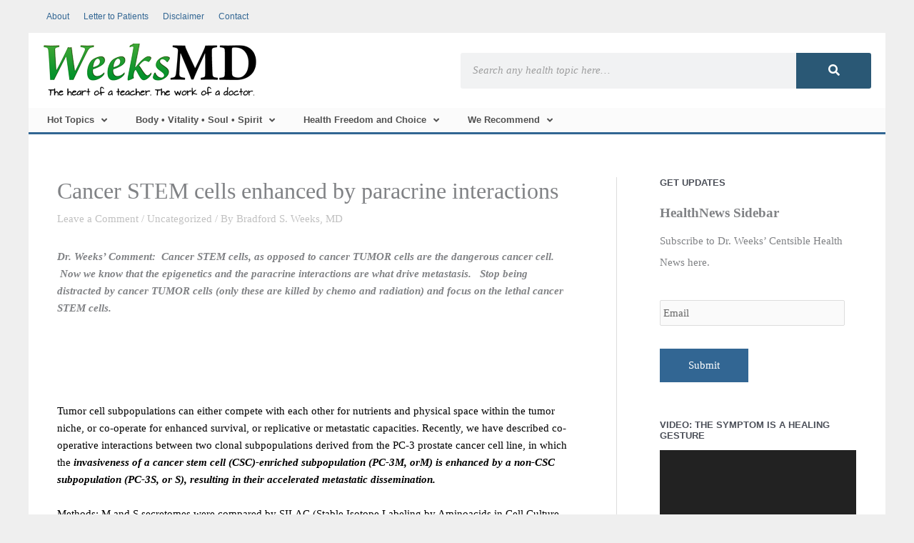

--- FILE ---
content_type: text/html; charset=UTF-8
request_url: https://weeksmd.com/2014/10/cancer-stem-cells-enhanced-paracrine-interactions/
body_size: 42134
content:
<!DOCTYPE html>
<html lang="en-US" xmlns:fb="https://www.facebook.com/2008/fbml" xmlns:addthis="https://www.addthis.com/help/api-spec" >
<head>
<meta charset="UTF-8">
<script>
var gform;gform||(document.addEventListener("gform_main_scripts_loaded",function(){gform.scriptsLoaded=!0}),document.addEventListener("gform/theme/scripts_loaded",function(){gform.themeScriptsLoaded=!0}),window.addEventListener("DOMContentLoaded",function(){gform.domLoaded=!0}),gform={domLoaded:!1,scriptsLoaded:!1,themeScriptsLoaded:!1,isFormEditor:()=>"function"==typeof InitializeEditor,callIfLoaded:function(o){return!(!gform.domLoaded||!gform.scriptsLoaded||!gform.themeScriptsLoaded&&!gform.isFormEditor()||(gform.isFormEditor()&&console.warn("The use of gform.initializeOnLoaded() is deprecated in the form editor context and will be removed in Gravity Forms 3.1."),o(),0))},initializeOnLoaded:function(o){gform.callIfLoaded(o)||(document.addEventListener("gform_main_scripts_loaded",()=>{gform.scriptsLoaded=!0,gform.callIfLoaded(o)}),document.addEventListener("gform/theme/scripts_loaded",()=>{gform.themeScriptsLoaded=!0,gform.callIfLoaded(o)}),window.addEventListener("DOMContentLoaded",()=>{gform.domLoaded=!0,gform.callIfLoaded(o)}))},hooks:{action:{},filter:{}},addAction:function(o,r,e,t){gform.addHook("action",o,r,e,t)},addFilter:function(o,r,e,t){gform.addHook("filter",o,r,e,t)},doAction:function(o){gform.doHook("action",o,arguments)},applyFilters:function(o){return gform.doHook("filter",o,arguments)},removeAction:function(o,r){gform.removeHook("action",o,r)},removeFilter:function(o,r,e){gform.removeHook("filter",o,r,e)},addHook:function(o,r,e,t,n){null==gform.hooks[o][r]&&(gform.hooks[o][r]=[]);var d=gform.hooks[o][r];null==n&&(n=r+"_"+d.length),gform.hooks[o][r].push({tag:n,callable:e,priority:t=null==t?10:t})},doHook:function(r,o,e){var t;if(e=Array.prototype.slice.call(e,1),null!=gform.hooks[r][o]&&((o=gform.hooks[r][o]).sort(function(o,r){return o.priority-r.priority}),o.forEach(function(o){"function"!=typeof(t=o.callable)&&(t=window[t]),"action"==r?t.apply(null,e):e[0]=t.apply(null,e)})),"filter"==r)return e[0]},removeHook:function(o,r,t,n){var e;null!=gform.hooks[o][r]&&(e=(e=gform.hooks[o][r]).filter(function(o,r,e){return!!(null!=n&&n!=o.tag||null!=t&&t!=o.priority)}),gform.hooks[o][r]=e)}});
</script>

<meta name="viewport" content="width=device-width, initial-scale=1">
	<link rel="profile" href="https://gmpg.org/xfn/11"> 
	<meta name='robots' content='index, follow, max-image-preview:large, max-snippet:-1, max-video-preview:-1' />

	<!-- This site is optimized with the Yoast SEO plugin v26.5 - https://yoast.com/wordpress/plugins/seo/ -->
	<title>Cancer STEM cells enhanced by paracrine interactions - WeeksMD</title>
	<link rel="canonical" href="https://weeksmd.com/2014/10/cancer-stem-cells-enhanced-paracrine-interactions/" />
	<meta property="og:locale" content="en_US" />
	<meta property="og:type" content="article" />
	<meta property="og:title" content="Cancer STEM cells enhanced by paracrine interactions - WeeksMD" />
	<meta property="og:description" content="Dr. Weeks&#8217; Comment:  Cancer STEM cells, as opposed to cancer TUMOR cells are the dangerous cancer cell.  Now we know that the epigenetics and the [&hellip;]" />
	<meta property="og:url" content="https://weeksmd.com/2014/10/cancer-stem-cells-enhanced-paracrine-interactions/" />
	<meta property="og:site_name" content="WeeksMD" />
	<meta property="article:published_time" content="2014-10-22T16:53:33+00:00" />
	<meta property="article:modified_time" content="2014-10-22T16:54:43+00:00" />
	<meta name="author" content="Bradford S. Weeks, MD" />
	<script type="application/ld+json" class="yoast-schema-graph">{"@context":"https://schema.org","@graph":[{"@type":"Article","@id":"https://weeksmd.com/2014/10/cancer-stem-cells-enhanced-paracrine-interactions/#article","isPartOf":{"@id":"https://weeksmd.com/2014/10/cancer-stem-cells-enhanced-paracrine-interactions/"},"author":{"name":"Bradford S. Weeks, MD","@id":"https://weeksmd.com/#/schema/person/b4ff74aba9bc1573c1e206809839be8b"},"headline":"Cancer STEM cells enhanced by paracrine interactions","datePublished":"2014-10-22T16:53:33+00:00","dateModified":"2014-10-22T16:54:43+00:00","mainEntityOfPage":{"@id":"https://weeksmd.com/2014/10/cancer-stem-cells-enhanced-paracrine-interactions/"},"wordCount":421,"commentCount":0,"publisher":{"@id":"https://weeksmd.com/#organization"},"inLanguage":"en-US","potentialAction":[{"@type":"CommentAction","name":"Comment","target":["https://weeksmd.com/2014/10/cancer-stem-cells-enhanced-paracrine-interactions/#respond"]}]},{"@type":"WebPage","@id":"https://weeksmd.com/2014/10/cancer-stem-cells-enhanced-paracrine-interactions/","url":"https://weeksmd.com/2014/10/cancer-stem-cells-enhanced-paracrine-interactions/","name":"Cancer STEM cells enhanced by paracrine interactions - WeeksMD","isPartOf":{"@id":"https://weeksmd.com/#website"},"datePublished":"2014-10-22T16:53:33+00:00","dateModified":"2014-10-22T16:54:43+00:00","breadcrumb":{"@id":"https://weeksmd.com/2014/10/cancer-stem-cells-enhanced-paracrine-interactions/#breadcrumb"},"inLanguage":"en-US","potentialAction":[{"@type":"ReadAction","target":["https://weeksmd.com/2014/10/cancer-stem-cells-enhanced-paracrine-interactions/"]}]},{"@type":"BreadcrumbList","@id":"https://weeksmd.com/2014/10/cancer-stem-cells-enhanced-paracrine-interactions/#breadcrumb","itemListElement":[{"@type":"ListItem","position":1,"name":"Home","item":"https://weeksmd.com/"},{"@type":"ListItem","position":2,"name":"Cancer STEM cells enhanced by paracrine interactions"}]},{"@type":"WebSite","@id":"https://weeksmd.com/#website","url":"https://weeksmd.com/","name":"WeeksMD","description":"The blog of Dr. Bradford S. Weeks M.D.","publisher":{"@id":"https://weeksmd.com/#organization"},"potentialAction":[{"@type":"SearchAction","target":{"@type":"EntryPoint","urlTemplate":"https://weeksmd.com/?s={search_term_string}"},"query-input":{"@type":"PropertyValueSpecification","valueRequired":true,"valueName":"search_term_string"}}],"inLanguage":"en-US"},{"@type":"Organization","@id":"https://weeksmd.com/#organization","name":"WeeksMD","url":"https://weeksmd.com/","logo":{"@type":"ImageObject","inLanguage":"en-US","@id":"https://weeksmd.com/#/schema/logo/image/","url":"https://weeksmd.com/wp-content/uploads/2019/12/weeksmd_logo.png","contentUrl":"https://weeksmd.com/wp-content/uploads/2019/12/weeksmd_logo.png","width":300,"height":75,"caption":"WeeksMD"},"image":{"@id":"https://weeksmd.com/#/schema/logo/image/"}},{"@type":"Person","@id":"https://weeksmd.com/#/schema/person/b4ff74aba9bc1573c1e206809839be8b","name":"Bradford S. Weeks, MD","image":{"@type":"ImageObject","inLanguage":"en-US","@id":"https://weeksmd.com/#/schema/person/image/","url":"https://secure.gravatar.com/avatar/c17481817c7930484c28b6ebdfc70e3a937d16b581b180f0011301f9f3f0abf8?s=96&d=mm&r=g","contentUrl":"https://secure.gravatar.com/avatar/c17481817c7930484c28b6ebdfc70e3a937d16b581b180f0011301f9f3f0abf8?s=96&d=mm&r=g","caption":"Bradford S. Weeks, MD"},"description":"This web site is neither for advertising nor dispensing of medical advice. Clients who consult with Dr. Weeks receive information in an educational context in an effort to learn about optimizing care with their local health care practitioners. Dr. Weeks formerly practiced on Whidbey Island off the coast of Washington.","sameAs":["https://weeksmd.com"],"url":"https://weeksmd.com/author/weeksmd/"}]}</script>
	<!-- / Yoast SEO plugin. -->


<link rel='dns-prefetch' href='//s7.addthis.com' />
<link rel="alternate" type="application/rss+xml" title="WeeksMD &raquo; Feed" href="https://weeksmd.com/feed/" />
<link rel="alternate" type="application/rss+xml" title="WeeksMD &raquo; Comments Feed" href="https://weeksmd.com/comments/feed/" />
<link rel="alternate" type="application/rss+xml" title="WeeksMD &raquo; Cancer STEM cells enhanced by paracrine interactions Comments Feed" href="https://weeksmd.com/2014/10/cancer-stem-cells-enhanced-paracrine-interactions/feed/" />
<link rel="alternate" title="oEmbed (JSON)" type="application/json+oembed" href="https://weeksmd.com/wp-json/oembed/1.0/embed?url=https%3A%2F%2Fweeksmd.com%2F2014%2F10%2Fcancer-stem-cells-enhanced-paracrine-interactions%2F" />
<link rel="alternate" title="oEmbed (XML)" type="text/xml+oembed" href="https://weeksmd.com/wp-json/oembed/1.0/embed?url=https%3A%2F%2Fweeksmd.com%2F2014%2F10%2Fcancer-stem-cells-enhanced-paracrine-interactions%2F&#038;format=xml" />

<!-- LCSEO current path: 2014/10/cancer-stem-cells-enhanced-paracrine-interactions -->
<!-- LCSEO: no overrides found -->
		<!-- This site uses the Google Analytics by ExactMetrics plugin v8.10.2 - Using Analytics tracking - https://www.exactmetrics.com/ -->
							<script src="//www.googletagmanager.com/gtag/js?id=G-RBGL5LK7NE"  data-cfasync="false" data-wpfc-render="false" async></script>
			<script data-cfasync="false" data-wpfc-render="false">
				var em_version = '8.10.2';
				var em_track_user = true;
				var em_no_track_reason = '';
								var ExactMetricsDefaultLocations = {"page_location":"https:\/\/weeksmd.com\/2014\/10\/cancer-stem-cells-enhanced-paracrine-interactions\/"};
								if ( typeof ExactMetricsPrivacyGuardFilter === 'function' ) {
					var ExactMetricsLocations = (typeof ExactMetricsExcludeQuery === 'object') ? ExactMetricsPrivacyGuardFilter( ExactMetricsExcludeQuery ) : ExactMetricsPrivacyGuardFilter( ExactMetricsDefaultLocations );
				} else {
					var ExactMetricsLocations = (typeof ExactMetricsExcludeQuery === 'object') ? ExactMetricsExcludeQuery : ExactMetricsDefaultLocations;
				}

								var disableStrs = [
										'ga-disable-G-RBGL5LK7NE',
									];

				/* Function to detect opted out users */
				function __gtagTrackerIsOptedOut() {
					for (var index = 0; index < disableStrs.length; index++) {
						if (document.cookie.indexOf(disableStrs[index] + '=true') > -1) {
							return true;
						}
					}

					return false;
				}

				/* Disable tracking if the opt-out cookie exists. */
				if (__gtagTrackerIsOptedOut()) {
					for (var index = 0; index < disableStrs.length; index++) {
						window[disableStrs[index]] = true;
					}
				}

				/* Opt-out function */
				function __gtagTrackerOptout() {
					for (var index = 0; index < disableStrs.length; index++) {
						document.cookie = disableStrs[index] + '=true; expires=Thu, 31 Dec 2099 23:59:59 UTC; path=/';
						window[disableStrs[index]] = true;
					}
				}

				if ('undefined' === typeof gaOptout) {
					function gaOptout() {
						__gtagTrackerOptout();
					}
				}
								window.dataLayer = window.dataLayer || [];

				window.ExactMetricsDualTracker = {
					helpers: {},
					trackers: {},
				};
				if (em_track_user) {
					function __gtagDataLayer() {
						dataLayer.push(arguments);
					}

					function __gtagTracker(type, name, parameters) {
						if (!parameters) {
							parameters = {};
						}

						if (parameters.send_to) {
							__gtagDataLayer.apply(null, arguments);
							return;
						}

						if (type === 'event') {
														parameters.send_to = exactmetrics_frontend.v4_id;
							var hookName = name;
							if (typeof parameters['event_category'] !== 'undefined') {
								hookName = parameters['event_category'] + ':' + name;
							}

							if (typeof ExactMetricsDualTracker.trackers[hookName] !== 'undefined') {
								ExactMetricsDualTracker.trackers[hookName](parameters);
							} else {
								__gtagDataLayer('event', name, parameters);
							}
							
						} else {
							__gtagDataLayer.apply(null, arguments);
						}
					}

					__gtagTracker('js', new Date());
					__gtagTracker('set', {
						'developer_id.dNDMyYj': true,
											});
					if ( ExactMetricsLocations.page_location ) {
						__gtagTracker('set', ExactMetricsLocations);
					}
										__gtagTracker('config', 'G-RBGL5LK7NE', {"forceSSL":"true","link_attribution":"true","page_path":location.pathname + location.search + location.hash} );
										window.gtag = __gtagTracker;										(function () {
						/* https://developers.google.com/analytics/devguides/collection/analyticsjs/ */
						/* ga and __gaTracker compatibility shim. */
						var noopfn = function () {
							return null;
						};
						var newtracker = function () {
							return new Tracker();
						};
						var Tracker = function () {
							return null;
						};
						var p = Tracker.prototype;
						p.get = noopfn;
						p.set = noopfn;
						p.send = function () {
							var args = Array.prototype.slice.call(arguments);
							args.unshift('send');
							__gaTracker.apply(null, args);
						};
						var __gaTracker = function () {
							var len = arguments.length;
							if (len === 0) {
								return;
							}
							var f = arguments[len - 1];
							if (typeof f !== 'object' || f === null || typeof f.hitCallback !== 'function') {
								if ('send' === arguments[0]) {
									var hitConverted, hitObject = false, action;
									if ('event' === arguments[1]) {
										if ('undefined' !== typeof arguments[3]) {
											hitObject = {
												'eventAction': arguments[3],
												'eventCategory': arguments[2],
												'eventLabel': arguments[4],
												'value': arguments[5] ? arguments[5] : 1,
											}
										}
									}
									if ('pageview' === arguments[1]) {
										if ('undefined' !== typeof arguments[2]) {
											hitObject = {
												'eventAction': 'page_view',
												'page_path': arguments[2],
											}
										}
									}
									if (typeof arguments[2] === 'object') {
										hitObject = arguments[2];
									}
									if (typeof arguments[5] === 'object') {
										Object.assign(hitObject, arguments[5]);
									}
									if ('undefined' !== typeof arguments[1].hitType) {
										hitObject = arguments[1];
										if ('pageview' === hitObject.hitType) {
											hitObject.eventAction = 'page_view';
										}
									}
									if (hitObject) {
										action = 'timing' === arguments[1].hitType ? 'timing_complete' : hitObject.eventAction;
										hitConverted = mapArgs(hitObject);
										__gtagTracker('event', action, hitConverted);
									}
								}
								return;
							}

							function mapArgs(args) {
								var arg, hit = {};
								var gaMap = {
									'eventCategory': 'event_category',
									'eventAction': 'event_action',
									'eventLabel': 'event_label',
									'eventValue': 'event_value',
									'nonInteraction': 'non_interaction',
									'timingCategory': 'event_category',
									'timingVar': 'name',
									'timingValue': 'value',
									'timingLabel': 'event_label',
									'page': 'page_path',
									'location': 'page_location',
									'title': 'page_title',
									'referrer' : 'page_referrer',
								};
								for (arg in args) {
																		if (!(!args.hasOwnProperty(arg) || !gaMap.hasOwnProperty(arg))) {
										hit[gaMap[arg]] = args[arg];
									} else {
										hit[arg] = args[arg];
									}
								}
								return hit;
							}

							try {
								f.hitCallback();
							} catch (ex) {
							}
						};
						__gaTracker.create = newtracker;
						__gaTracker.getByName = newtracker;
						__gaTracker.getAll = function () {
							return [];
						};
						__gaTracker.remove = noopfn;
						__gaTracker.loaded = true;
						window['__gaTracker'] = __gaTracker;
					})();
									} else {
										console.log("");
					(function () {
						function __gtagTracker() {
							return null;
						}

						window['__gtagTracker'] = __gtagTracker;
						window['gtag'] = __gtagTracker;
					})();
									}
			</script>
							<!-- / Google Analytics by ExactMetrics -->
		<style id='wp-img-auto-sizes-contain-inline-css'>
img:is([sizes=auto i],[sizes^="auto," i]){contain-intrinsic-size:3000px 1500px}
/*# sourceURL=wp-img-auto-sizes-contain-inline-css */
</style>
<link rel='stylesheet' id='sgr-css' href='https://weeksmd.com/wp-content/plugins/simple-google-recaptcha/sgr.css?ver=1664398797' media='all' />
<link rel='stylesheet' id='astra-theme-css-css' href='https://weeksmd.com/wp-content/themes/astra/assets/css/minified/style.min.css?ver=4.11.16' media='all' />
<style id='astra-theme-css-inline-css'>
.ast-no-sidebar .entry-content .alignfull {margin-left: calc( -50vw + 50%);margin-right: calc( -50vw + 50%);max-width: 100vw;width: 100vw;}.ast-no-sidebar .entry-content .alignwide {margin-left: calc(-41vw + 50%);margin-right: calc(-41vw + 50%);max-width: unset;width: unset;}.ast-no-sidebar .entry-content .alignfull .alignfull,.ast-no-sidebar .entry-content .alignfull .alignwide,.ast-no-sidebar .entry-content .alignwide .alignfull,.ast-no-sidebar .entry-content .alignwide .alignwide,.ast-no-sidebar .entry-content .wp-block-column .alignfull,.ast-no-sidebar .entry-content .wp-block-column .alignwide{width: 100%;margin-left: auto;margin-right: auto;}.wp-block-gallery,.blocks-gallery-grid {margin: 0;}.wp-block-separator {max-width: 100px;}.wp-block-separator.is-style-wide,.wp-block-separator.is-style-dots {max-width: none;}.entry-content .has-2-columns .wp-block-column:first-child {padding-right: 10px;}.entry-content .has-2-columns .wp-block-column:last-child {padding-left: 10px;}@media (max-width: 782px) {.entry-content .wp-block-columns .wp-block-column {flex-basis: 100%;}.entry-content .has-2-columns .wp-block-column:first-child {padding-right: 0;}.entry-content .has-2-columns .wp-block-column:last-child {padding-left: 0;}}body .entry-content .wp-block-latest-posts {margin-left: 0;}body .entry-content .wp-block-latest-posts li {list-style: none;}.ast-no-sidebar .ast-container .entry-content .wp-block-latest-posts {margin-left: 0;}.ast-header-break-point .entry-content .alignwide {margin-left: auto;margin-right: auto;}.entry-content .blocks-gallery-item img {margin-bottom: auto;}.wp-block-pullquote {border-top: 4px solid #555d66;border-bottom: 4px solid #555d66;color: #40464d;}:root{--ast-post-nav-space:0;--ast-container-default-xlg-padding:6.67em;--ast-container-default-lg-padding:5.67em;--ast-container-default-slg-padding:4.34em;--ast-container-default-md-padding:3.34em;--ast-container-default-sm-padding:6.67em;--ast-container-default-xs-padding:2.4em;--ast-container-default-xxs-padding:1.4em;--ast-code-block-background:#EEEEEE;--ast-comment-inputs-background:#FAFAFA;--ast-normal-container-width:1200px;--ast-narrow-container-width:750px;--ast-blog-title-font-weight:normal;--ast-blog-meta-weight:inherit;--ast-global-color-primary:var(--ast-global-color-5);--ast-global-color-secondary:var(--ast-global-color-4);--ast-global-color-alternate-background:var(--ast-global-color-7);--ast-global-color-subtle-background:var(--ast-global-color-6);--ast-bg-style-guide:#F8FAFC;--ast-shadow-style-guide:0px 0px 4px 0 #00000057;--ast-global-dark-bg-style:#fff;--ast-global-dark-lfs:#fbfbfb;--ast-widget-bg-color:#fafafa;--ast-wc-container-head-bg-color:#fbfbfb;--ast-title-layout-bg:#eeeeee;--ast-search-border-color:#e7e7e7;--ast-lifter-hover-bg:#e6e6e6;--ast-gallery-block-color:#000;--srfm-color-input-label:var(--ast-global-color-2);}html{font-size:93.75%;}a,.page-title{color:#326693;}a:hover,a:focus{color:var(--ast-global-color-1);}body,button,input,select,textarea,.ast-button,.ast-custom-button{font-family:Georgia,Times,serif;font-weight:400;font-size:15px;font-size:1rem;line-height:var(--ast-body-line-height,1.65em);}blockquote{color:var(--ast-global-color-3);}.ast-site-identity .site-title a{color:var(--ast-global-color-2);}.site-title{font-size:35px;font-size:2.3333333333333rem;display:none;}header .custom-logo-link img{max-width:300px;width:300px;}.astra-logo-svg{width:300px;}.site-header .site-description{font-size:15px;font-size:1rem;display:none;}.entry-title{font-size:32px;font-size:2.1333333333333rem;}.ast-blog-meta-container{font-size:13px;font-size:0.86666666666667rem;}.archive .ast-article-post .ast-article-inner,.blog .ast-article-post .ast-article-inner,.archive .ast-article-post .ast-article-inner:hover,.blog .ast-article-post .ast-article-inner:hover{overflow:hidden;}h1,.entry-content :where(h1){font-size:40px;font-size:2.6666666666667rem;line-height:1.4em;}h2,.entry-content :where(h2){font-size:32px;font-size:2.1333333333333rem;line-height:1.3em;}h3,.entry-content :where(h3){font-size:26px;font-size:1.7333333333333rem;line-height:1.3em;}h4,.entry-content :where(h4){font-size:24px;font-size:1.6rem;line-height:1.2em;}h5,.entry-content :where(h5){font-size:20px;font-size:1.3333333333333rem;line-height:1.2em;}h6,.entry-content :where(h6){font-size:16px;font-size:1.0666666666667rem;line-height:1.25em;}::selection{background-color:#326693;color:#ffffff;}body,h1,h2,h3,h4,h5,h6,.entry-title a,.entry-content :where(h1,h2,h3,h4,h5,h6){color:var(--ast-global-color-3);}.tagcloud a:hover,.tagcloud a:focus,.tagcloud a.current-item{color:#ffffff;border-color:#326693;background-color:#326693;}input:focus,input[type="text"]:focus,input[type="email"]:focus,input[type="url"]:focus,input[type="password"]:focus,input[type="reset"]:focus,input[type="search"]:focus,textarea:focus{border-color:#326693;}input[type="radio"]:checked,input[type=reset],input[type="checkbox"]:checked,input[type="checkbox"]:hover:checked,input[type="checkbox"]:focus:checked,input[type=range]::-webkit-slider-thumb{border-color:#326693;background-color:#326693;box-shadow:none;}.site-footer a:hover + .post-count,.site-footer a:focus + .post-count{background:#326693;border-color:#326693;}.single .nav-links .nav-previous,.single .nav-links .nav-next{color:#326693;}.entry-meta,.entry-meta *{line-height:1.45;color:#326693;}.entry-meta a:not(.ast-button):hover,.entry-meta a:not(.ast-button):hover *,.entry-meta a:not(.ast-button):focus,.entry-meta a:not(.ast-button):focus *,.page-links > .page-link,.page-links .page-link:hover,.post-navigation a:hover{color:var(--ast-global-color-1);}#cat option,.secondary .calendar_wrap thead a,.secondary .calendar_wrap thead a:visited{color:#326693;}.secondary .calendar_wrap #today,.ast-progress-val span{background:#326693;}.secondary a:hover + .post-count,.secondary a:focus + .post-count{background:#326693;border-color:#326693;}.calendar_wrap #today > a{color:#ffffff;}.page-links .page-link,.single .post-navigation a{color:#326693;}.ast-search-menu-icon .search-form button.search-submit{padding:0 4px;}.ast-search-menu-icon form.search-form{padding-right:0;}.ast-header-search .ast-search-menu-icon.ast-dropdown-active .search-form,.ast-header-search .ast-search-menu-icon.ast-dropdown-active .search-field:focus{transition:all 0.2s;}.search-form input.search-field:focus{outline:none;}.widget-title,.widget .wp-block-heading{font-size:21px;font-size:1.4rem;color:var(--ast-global-color-3);}.single .ast-author-details .author-title{color:var(--ast-global-color-1);}#secondary,#secondary button,#secondary input,#secondary select,#secondary textarea{font-size:15px;font-size:1rem;}.ast-search-menu-icon.slide-search a:focus-visible:focus-visible,.astra-search-icon:focus-visible,#close:focus-visible,a:focus-visible,.ast-menu-toggle:focus-visible,.site .skip-link:focus-visible,.wp-block-loginout input:focus-visible,.wp-block-search.wp-block-search__button-inside .wp-block-search__inside-wrapper,.ast-header-navigation-arrow:focus-visible,.ast-orders-table__row .ast-orders-table__cell:focus-visible,a#ast-apply-coupon:focus-visible,#ast-apply-coupon:focus-visible,#close:focus-visible,.button.search-submit:focus-visible,#search_submit:focus,.normal-search:focus-visible,.ast-header-account-wrap:focus-visible,.astra-cart-drawer-close:focus,.ast-single-variation:focus,.ast-button:focus{outline-style:dotted;outline-color:inherit;outline-width:thin;}input:focus,input[type="text"]:focus,input[type="email"]:focus,input[type="url"]:focus,input[type="password"]:focus,input[type="reset"]:focus,input[type="search"]:focus,input[type="number"]:focus,textarea:focus,.wp-block-search__input:focus,[data-section="section-header-mobile-trigger"] .ast-button-wrap .ast-mobile-menu-trigger-minimal:focus,.ast-mobile-popup-drawer.active .menu-toggle-close:focus,#ast-scroll-top:focus,#coupon_code:focus,#ast-coupon-code:focus{border-style:dotted;border-color:inherit;border-width:thin;}input{outline:none;}.main-header-menu .menu-link,.ast-header-custom-item a{color:var(--ast-global-color-3);}.main-header-menu .menu-item:hover > .menu-link,.main-header-menu .menu-item:hover > .ast-menu-toggle,.main-header-menu .ast-masthead-custom-menu-items a:hover,.main-header-menu .menu-item.focus > .menu-link,.main-header-menu .menu-item.focus > .ast-menu-toggle,.main-header-menu .current-menu-item > .menu-link,.main-header-menu .current-menu-ancestor > .menu-link,.main-header-menu .current-menu-item > .ast-menu-toggle,.main-header-menu .current-menu-ancestor > .ast-menu-toggle{color:#326693;}.header-main-layout-3 .ast-main-header-bar-alignment{margin-right:auto;}.header-main-layout-2 .site-header-section-left .ast-site-identity{text-align:left;}.ast-logo-title-inline .site-logo-img{padding-right:1em;}.site-logo-img img{ transition:all 0.2s linear;}body .ast-oembed-container *{position:absolute;top:0;width:100%;height:100%;left:0;}body .wp-block-embed-pocket-casts .ast-oembed-container *{position:unset;}.ast-header-break-point .ast-mobile-menu-buttons-minimal.menu-toggle{background:transparent;color:#326693;}.ast-header-break-point .ast-mobile-menu-buttons-outline.menu-toggle{background:transparent;border:1px solid #326693;color:#326693;}.ast-header-break-point .ast-mobile-menu-buttons-fill.menu-toggle{background:#326693;}.ast-single-post-featured-section + article {margin-top: 2em;}.site-content .ast-single-post-featured-section img {width: 100%;overflow: hidden;object-fit: cover;}.site > .ast-single-related-posts-container {margin-top: 0;}@media (min-width: 769px) {.ast-desktop .ast-container--narrow {max-width: var(--ast-narrow-container-width);margin: 0 auto;}}#secondary {margin: 4em 0 2.5em;word-break: break-word;line-height: 2;}#secondary li {margin-bottom: 0.25em;}#secondary li:last-child {margin-bottom: 0;}@media (max-width: 768px) {.js_active .ast-plain-container.ast-single-post #secondary {margin-top: 1.5em;}}.ast-separate-container.ast-two-container #secondary .widget {background-color: #fff;padding: 2em;margin-bottom: 2em;}@media (min-width: 993px) {.ast-left-sidebar #secondary {padding-right: 60px;}.ast-right-sidebar #secondary {padding-left: 60px;}}@media (max-width: 993px) {.ast-right-sidebar #secondary {padding-left: 30px;}.ast-left-sidebar #secondary {padding-right: 30px;}}.footer-adv .footer-adv-overlay{border-top-style:solid;border-top-color:#7a7a7a;}@media( max-width: 420px ) {.single .nav-links .nav-previous,.single .nav-links .nav-next {width: 100%;text-align: center;}}.wp-block-buttons.aligncenter{justify-content:center;}@media (max-width:782px){.entry-content .wp-block-columns .wp-block-column{margin-left:0px;}}.wp-block-image.aligncenter{margin-left:auto;margin-right:auto;}.wp-block-table.aligncenter{margin-left:auto;margin-right:auto;}.wp-block-buttons .wp-block-button.is-style-outline .wp-block-button__link.wp-element-button,.ast-outline-button,.wp-block-uagb-buttons-child .uagb-buttons-repeater.ast-outline-button{border-top-width:2px;border-right-width:2px;border-bottom-width:2px;border-left-width:2px;font-family:inherit;font-weight:inherit;line-height:1em;}.wp-block-button .wp-block-button__link.wp-element-button.is-style-outline:not(.has-background),.wp-block-button.is-style-outline>.wp-block-button__link.wp-element-button:not(.has-background),.ast-outline-button{background-color:transparent;}.entry-content[data-ast-blocks-layout] > figure{margin-bottom:1em;}.elementor-widget-container .elementor-loop-container .e-loop-item[data-elementor-type="loop-item"]{width:100%;}@media (max-width:768px){.ast-left-sidebar #content > .ast-container{display:flex;flex-direction:column-reverse;width:100%;}.ast-separate-container .ast-article-post,.ast-separate-container .ast-article-single{padding:1.5em 2.14em;}.ast-author-box img.avatar{margin:20px 0 0 0;}}@media (max-width:768px){#secondary.secondary{padding-top:0;}.ast-separate-container.ast-right-sidebar #secondary{padding-left:1em;padding-right:1em;}.ast-separate-container.ast-two-container #secondary{padding-left:0;padding-right:0;}.ast-page-builder-template .entry-header #secondary,.ast-page-builder-template #secondary{margin-top:1.5em;}}@media (max-width:768px){.ast-right-sidebar #primary{padding-right:0;}.ast-page-builder-template.ast-left-sidebar #secondary,.ast-page-builder-template.ast-right-sidebar #secondary{padding-right:20px;padding-left:20px;}.ast-right-sidebar #secondary,.ast-left-sidebar #primary{padding-left:0;}.ast-left-sidebar #secondary{padding-right:0;}}@media (min-width:769px){.ast-separate-container.ast-right-sidebar #primary,.ast-separate-container.ast-left-sidebar #primary{border:0;}.search-no-results.ast-separate-container #primary{margin-bottom:4em;}}@media (min-width:769px){.ast-right-sidebar #primary{border-right:1px solid var(--ast-border-color);}.ast-left-sidebar #primary{border-left:1px solid var(--ast-border-color);}.ast-right-sidebar #secondary{border-left:1px solid var(--ast-border-color);margin-left:-1px;}.ast-left-sidebar #secondary{border-right:1px solid var(--ast-border-color);margin-right:-1px;}.ast-separate-container.ast-two-container.ast-right-sidebar #secondary{padding-left:30px;padding-right:0;}.ast-separate-container.ast-two-container.ast-left-sidebar #secondary{padding-right:30px;padding-left:0;}.ast-separate-container.ast-right-sidebar #secondary,.ast-separate-container.ast-left-sidebar #secondary{border:0;margin-left:auto;margin-right:auto;}.ast-separate-container.ast-two-container #secondary .widget:last-child{margin-bottom:0;}}.menu-toggle,button,.ast-button,.ast-custom-button,.button,input#submit,input[type="button"],input[type="submit"],input[type="reset"]{color:#ffffff;border-color:#326693;background-color:#326693;padding-top:10px;padding-right:40px;padding-bottom:10px;padding-left:40px;font-family:inherit;font-weight:inherit;}button:focus,.menu-toggle:hover,button:hover,.ast-button:hover,.ast-custom-button:hover .button:hover,.ast-custom-button:hover,input[type=reset]:hover,input[type=reset]:focus,input#submit:hover,input#submit:focus,input[type="button"]:hover,input[type="button"]:focus,input[type="submit"]:hover,input[type="submit"]:focus{color:#ffffff;background-color:var(--ast-global-color-1);border-color:var(--ast-global-color-1);}@media (max-width:768px){.ast-mobile-header-stack .main-header-bar .ast-search-menu-icon{display:inline-block;}.ast-header-break-point.ast-header-custom-item-outside .ast-mobile-header-stack .main-header-bar .ast-search-icon{margin:0;}.ast-comment-avatar-wrap img{max-width:2.5em;}.ast-comment-meta{padding:0 1.8888em 1.3333em;}.ast-separate-container .ast-comment-list li.depth-1{padding:1.5em 2.14em;}.ast-separate-container .comment-respond{padding:2em 2.14em;}}@media (min-width:544px){.ast-container{max-width:100%;}}@media (max-width:544px){.ast-separate-container .ast-article-post,.ast-separate-container .ast-article-single,.ast-separate-container .comments-title,.ast-separate-container .ast-archive-description{padding:1.5em 1em;}.ast-separate-container #content .ast-container{padding-left:0.54em;padding-right:0.54em;}.ast-separate-container .ast-comment-list .bypostauthor{padding:.5em;}.ast-search-menu-icon.ast-dropdown-active .search-field{width:170px;}.ast-separate-container #secondary{padding-top:0;}.ast-separate-container.ast-two-container #secondary .widget{margin-bottom:1.5em;padding-left:1em;padding-right:1em;}.site-branding img,.site-header .site-logo-img .custom-logo-link img{max-width:100%;}} #ast-mobile-header .ast-site-header-cart-li a{pointer-events:none;}body,.ast-separate-container{background-color:#efefef;}.ast-no-sidebar.ast-separate-container .entry-content .alignfull {margin-left: -6.67em;margin-right: -6.67em;width: auto;}@media (max-width: 1200px) {.ast-no-sidebar.ast-separate-container .entry-content .alignfull {margin-left: -2.4em;margin-right: -2.4em;}}@media (max-width: 768px) {.ast-no-sidebar.ast-separate-container .entry-content .alignfull {margin-left: -2.14em;margin-right: -2.14em;}}@media (max-width: 544px) {.ast-no-sidebar.ast-separate-container .entry-content .alignfull {margin-left: -1em;margin-right: -1em;}}.ast-no-sidebar.ast-separate-container .entry-content .alignwide {margin-left: -20px;margin-right: -20px;}.ast-no-sidebar.ast-separate-container .entry-content .wp-block-column .alignfull,.ast-no-sidebar.ast-separate-container .entry-content .wp-block-column .alignwide {margin-left: auto;margin-right: auto;width: 100%;}@media (max-width:768px){.site-title{display:none;}.site-header .site-description{display:none;}h1,.entry-content :where(h1){font-size:30px;}h2,.entry-content :where(h2){font-size:25px;}h3,.entry-content :where(h3){font-size:20px;}}@media (max-width:544px){.site-title{display:none;}.site-header .site-description{display:none;}h1,.entry-content :where(h1){font-size:30px;}h2,.entry-content :where(h2){font-size:25px;}h3,.entry-content :where(h3){font-size:20px;}}@media (max-width:768px){html{font-size:85.5%;}}@media (max-width:544px){html{font-size:85.5%;}}@media (min-width:769px){.ast-container{max-width:1240px;}}@font-face {font-family: "Astra";src: url(https://weeksmd.com/wp-content/themes/astra/assets/fonts/astra.woff) format("woff"),url(https://weeksmd.com/wp-content/themes/astra/assets/fonts/astra.ttf) format("truetype"),url(https://weeksmd.com/wp-content/themes/astra/assets/fonts/astra.svg#astra) format("svg");font-weight: normal;font-style: normal;font-display: fallback;}@media (max-width:921px) {.main-header-bar .main-header-bar-navigation{display:none;}}.ast-desktop .main-header-menu.submenu-with-border .sub-menu,.ast-desktop .main-header-menu.submenu-with-border .astra-full-megamenu-wrapper{border-color:#326693;}.ast-desktop .main-header-menu.submenu-with-border .sub-menu{border-top-width:2px;border-style:solid;}.ast-desktop .main-header-menu.submenu-with-border .sub-menu .sub-menu{top:-2px;}.ast-desktop .main-header-menu.submenu-with-border .sub-menu .menu-link,.ast-desktop .main-header-menu.submenu-with-border .children .menu-link{border-bottom-width:0px;border-style:solid;border-color:#eaeaea;}@media (min-width:769px){.main-header-menu .sub-menu .menu-item.ast-left-align-sub-menu:hover > .sub-menu,.main-header-menu .sub-menu .menu-item.ast-left-align-sub-menu.focus > .sub-menu{margin-left:-0px;}}.ast-small-footer{border-top-style:solid;border-top-width:1px;border-top-color:#7a7a7a;}.ast-small-footer-wrap{text-align:center;}.site .comments-area{padding-bottom:3em;}.ast-header-break-point.ast-header-custom-item-inside .main-header-bar .main-header-bar-navigation .ast-search-icon {display: none;}.ast-header-break-point.ast-header-custom-item-inside .main-header-bar .ast-search-menu-icon .search-form {padding: 0;display: block;overflow: hidden;}.ast-header-break-point .ast-header-custom-item .widget:last-child {margin-bottom: 1em;}.ast-header-custom-item .widget {margin: 0.5em;display: inline-block;vertical-align: middle;}.ast-header-custom-item .widget p {margin-bottom: 0;}.ast-header-custom-item .widget li {width: auto;}.ast-header-custom-item-inside .button-custom-menu-item .menu-link {display: none;}.ast-header-custom-item-inside.ast-header-break-point .button-custom-menu-item .ast-custom-button-link {display: none;}.ast-header-custom-item-inside.ast-header-break-point .button-custom-menu-item .menu-link {display: block;}.ast-header-break-point.ast-header-custom-item-outside .main-header-bar .ast-search-icon {margin-right: 1em;}.ast-header-break-point.ast-header-custom-item-inside .main-header-bar .ast-search-menu-icon .search-field,.ast-header-break-point.ast-header-custom-item-inside .main-header-bar .ast-search-menu-icon.ast-inline-search .search-field {width: 100%;padding-right: 5.5em;}.ast-header-break-point.ast-header-custom-item-inside .main-header-bar .ast-search-menu-icon .search-submit {display: block;position: absolute;height: 100%;top: 0;right: 0;padding: 0 1em;border-radius: 0;}.ast-header-break-point .ast-header-custom-item .ast-masthead-custom-menu-items {padding-left: 20px;padding-right: 20px;margin-bottom: 1em;margin-top: 1em;}.ast-header-custom-item-inside.ast-header-break-point .button-custom-menu-item {padding-left: 0;padding-right: 0;margin-top: 0;margin-bottom: 0;}.astra-icon-down_arrow::after {content: "\e900";font-family: Astra;}.astra-icon-close::after {content: "\e5cd";font-family: Astra;}.astra-icon-drag_handle::after {content: "\e25d";font-family: Astra;}.astra-icon-format_align_justify::after {content: "\e235";font-family: Astra;}.astra-icon-menu::after {content: "\e5d2";font-family: Astra;}.astra-icon-reorder::after {content: "\e8fe";font-family: Astra;}.astra-icon-search::after {content: "\e8b6";font-family: Astra;}.astra-icon-zoom_in::after {content: "\e56b";font-family: Astra;}.astra-icon-check-circle::after {content: "\e901";font-family: Astra;}.astra-icon-shopping-cart::after {content: "\f07a";font-family: Astra;}.astra-icon-shopping-bag::after {content: "\f290";font-family: Astra;}.astra-icon-shopping-basket::after {content: "\f291";font-family: Astra;}.astra-icon-circle-o::after {content: "\e903";font-family: Astra;}.astra-icon-certificate::after {content: "\e902";font-family: Astra;}blockquote {padding: 1.2em;}:root .has-ast-global-color-0-color{color:var(--ast-global-color-0);}:root .has-ast-global-color-0-background-color{background-color:var(--ast-global-color-0);}:root .wp-block-button .has-ast-global-color-0-color{color:var(--ast-global-color-0);}:root .wp-block-button .has-ast-global-color-0-background-color{background-color:var(--ast-global-color-0);}:root .has-ast-global-color-1-color{color:var(--ast-global-color-1);}:root .has-ast-global-color-1-background-color{background-color:var(--ast-global-color-1);}:root .wp-block-button .has-ast-global-color-1-color{color:var(--ast-global-color-1);}:root .wp-block-button .has-ast-global-color-1-background-color{background-color:var(--ast-global-color-1);}:root .has-ast-global-color-2-color{color:var(--ast-global-color-2);}:root .has-ast-global-color-2-background-color{background-color:var(--ast-global-color-2);}:root .wp-block-button .has-ast-global-color-2-color{color:var(--ast-global-color-2);}:root .wp-block-button .has-ast-global-color-2-background-color{background-color:var(--ast-global-color-2);}:root .has-ast-global-color-3-color{color:var(--ast-global-color-3);}:root .has-ast-global-color-3-background-color{background-color:var(--ast-global-color-3);}:root .wp-block-button .has-ast-global-color-3-color{color:var(--ast-global-color-3);}:root .wp-block-button .has-ast-global-color-3-background-color{background-color:var(--ast-global-color-3);}:root .has-ast-global-color-4-color{color:var(--ast-global-color-4);}:root .has-ast-global-color-4-background-color{background-color:var(--ast-global-color-4);}:root .wp-block-button .has-ast-global-color-4-color{color:var(--ast-global-color-4);}:root .wp-block-button .has-ast-global-color-4-background-color{background-color:var(--ast-global-color-4);}:root .has-ast-global-color-5-color{color:var(--ast-global-color-5);}:root .has-ast-global-color-5-background-color{background-color:var(--ast-global-color-5);}:root .wp-block-button .has-ast-global-color-5-color{color:var(--ast-global-color-5);}:root .wp-block-button .has-ast-global-color-5-background-color{background-color:var(--ast-global-color-5);}:root .has-ast-global-color-6-color{color:var(--ast-global-color-6);}:root .has-ast-global-color-6-background-color{background-color:var(--ast-global-color-6);}:root .wp-block-button .has-ast-global-color-6-color{color:var(--ast-global-color-6);}:root .wp-block-button .has-ast-global-color-6-background-color{background-color:var(--ast-global-color-6);}:root .has-ast-global-color-7-color{color:var(--ast-global-color-7);}:root .has-ast-global-color-7-background-color{background-color:var(--ast-global-color-7);}:root .wp-block-button .has-ast-global-color-7-color{color:var(--ast-global-color-7);}:root .wp-block-button .has-ast-global-color-7-background-color{background-color:var(--ast-global-color-7);}:root .has-ast-global-color-8-color{color:var(--ast-global-color-8);}:root .has-ast-global-color-8-background-color{background-color:var(--ast-global-color-8);}:root .wp-block-button .has-ast-global-color-8-color{color:var(--ast-global-color-8);}:root .wp-block-button .has-ast-global-color-8-background-color{background-color:var(--ast-global-color-8);}:root{--ast-global-color-0:#0170B9;--ast-global-color-1:#3a3a3a;--ast-global-color-2:#3a3a3a;--ast-global-color-3:#4B4F58;--ast-global-color-4:#F5F5F5;--ast-global-color-5:#FFFFFF;--ast-global-color-6:#E5E5E5;--ast-global-color-7:#424242;--ast-global-color-8:#000000;}:root {--ast-border-color : #dddddd;}.ast-single-entry-banner {-js-display: flex;display: flex;flex-direction: column;justify-content: center;text-align: center;position: relative;background: var(--ast-title-layout-bg);}.ast-single-entry-banner[data-banner-layout="layout-1"] {max-width: 1200px;background: inherit;padding: 20px 0;}.ast-single-entry-banner[data-banner-width-type="custom"] {margin: 0 auto;width: 100%;}.ast-single-entry-banner + .site-content .entry-header {margin-bottom: 0;}.site .ast-author-avatar {--ast-author-avatar-size: ;}a.ast-underline-text {text-decoration: underline;}.ast-container > .ast-terms-link {position: relative;display: block;}a.ast-button.ast-badge-tax {padding: 4px 8px;border-radius: 3px;font-size: inherit;}header.entry-header{text-align:left;}header.entry-header > *:not(:last-child){margin-bottom:10px;}@media (max-width:768px){header.entry-header{text-align:left;}}@media (max-width:544px){header.entry-header{text-align:left;}}.ast-archive-entry-banner {-js-display: flex;display: flex;flex-direction: column;justify-content: center;text-align: center;position: relative;background: var(--ast-title-layout-bg);}.ast-archive-entry-banner[data-banner-width-type="custom"] {margin: 0 auto;width: 100%;}.ast-archive-entry-banner[data-banner-layout="layout-1"] {background: inherit;padding: 20px 0;text-align: left;}body.archive .ast-archive-description{max-width:1200px;width:100%;text-align:left;padding-top:3em;padding-right:3em;padding-bottom:3em;padding-left:3em;}body.archive .ast-archive-description .ast-archive-title,body.archive .ast-archive-description .ast-archive-title *{font-size:40px;font-size:2.6666666666667rem;}body.archive .ast-archive-description > *:not(:last-child){margin-bottom:10px;}@media (max-width:768px){body.archive .ast-archive-description{text-align:left;}}@media (max-width:544px){body.archive .ast-archive-description{text-align:left;}}.ast-breadcrumbs .trail-browse,.ast-breadcrumbs .trail-items,.ast-breadcrumbs .trail-items li{display:inline-block;margin:0;padding:0;border:none;background:inherit;text-indent:0;text-decoration:none;}.ast-breadcrumbs .trail-browse{font-size:inherit;font-style:inherit;font-weight:inherit;color:inherit;}.ast-breadcrumbs .trail-items{list-style:none;}.trail-items li::after{padding:0 0.3em;content:"\00bb";}.trail-items li:last-of-type::after{display:none;}h1,h2,h3,h4,h5,h6,.entry-content :where(h1,h2,h3,h4,h5,h6){color:var(--ast-global-color-2);}.elementor-posts-container [CLASS*="ast-width-"]{width:100%;}.elementor-template-full-width .ast-container{display:block;}.elementor-screen-only,.screen-reader-text,.screen-reader-text span,.ui-helper-hidden-accessible{top:0 !important;}@media (max-width:544px){.elementor-element .elementor-wc-products .woocommerce[class*="columns-"] ul.products li.product{width:auto;margin:0;}.elementor-element .woocommerce .woocommerce-result-count{float:none;}}.ast-header-break-point .main-header-bar{border-bottom-width:1px;}@media (min-width:769px){.main-header-bar{border-bottom-width:1px;}}@media (min-width:769px){#primary{width:70%;}#secondary{width:30%;}}.main-header-menu .menu-item,#astra-footer-menu .menu-item,.main-header-bar .ast-masthead-custom-menu-items{-js-display:flex;display:flex;-webkit-box-pack:center;-webkit-justify-content:center;-moz-box-pack:center;-ms-flex-pack:center;justify-content:center;-webkit-box-orient:vertical;-webkit-box-direction:normal;-webkit-flex-direction:column;-moz-box-orient:vertical;-moz-box-direction:normal;-ms-flex-direction:column;flex-direction:column;}.main-header-menu > .menu-item > .menu-link,#astra-footer-menu > .menu-item > .menu-link{height:100%;-webkit-box-align:center;-webkit-align-items:center;-moz-box-align:center;-ms-flex-align:center;align-items:center;-js-display:flex;display:flex;}.ast-primary-menu-disabled .main-header-bar .ast-masthead-custom-menu-items{flex:unset;}.main-header-menu .sub-menu .menu-item.menu-item-has-children > .menu-link:after{position:absolute;right:1em;top:50%;transform:translate(0,-50%) rotate(270deg);}.ast-header-break-point .main-header-bar .main-header-bar-navigation .page_item_has_children > .ast-menu-toggle::before,.ast-header-break-point .main-header-bar .main-header-bar-navigation .menu-item-has-children > .ast-menu-toggle::before,.ast-mobile-popup-drawer .main-header-bar-navigation .menu-item-has-children>.ast-menu-toggle::before,.ast-header-break-point .ast-mobile-header-wrap .main-header-bar-navigation .menu-item-has-children > .ast-menu-toggle::before{font-weight:bold;content:"\e900";font-family:Astra;text-decoration:inherit;display:inline-block;}.ast-header-break-point .main-navigation ul.sub-menu .menu-item .menu-link:before{content:"\e900";font-family:Astra;font-size:.65em;text-decoration:inherit;display:inline-block;transform:translate(0,-2px) rotateZ(270deg);margin-right:5px;}.widget_search .search-form:after{font-family:Astra;font-size:1.2em;font-weight:normal;content:"\e8b6";position:absolute;top:50%;right:15px;transform:translate(0,-50%);}.astra-search-icon::before{content:"\e8b6";font-family:Astra;font-style:normal;font-weight:normal;text-decoration:inherit;text-align:center;-webkit-font-smoothing:antialiased;-moz-osx-font-smoothing:grayscale;z-index:3;}.main-header-bar .main-header-bar-navigation .page_item_has_children > a:after,.main-header-bar .main-header-bar-navigation .menu-item-has-children > a:after,.menu-item-has-children .ast-header-navigation-arrow:after{content:"\e900";display:inline-block;font-family:Astra;font-size:.6rem;font-weight:bold;text-rendering:auto;-webkit-font-smoothing:antialiased;-moz-osx-font-smoothing:grayscale;margin-left:10px;line-height:normal;}.menu-item-has-children .sub-menu .ast-header-navigation-arrow:after{margin-left:0;}.ast-mobile-popup-drawer .main-header-bar-navigation .ast-submenu-expanded>.ast-menu-toggle::before{transform:rotateX(180deg);}.ast-header-break-point .main-header-bar-navigation .menu-item-has-children > .menu-link:after{display:none;}@media (min-width:769px){.ast-builder-menu .main-navigation > ul > li:last-child a{margin-right:0;}}.ast-separate-container .ast-article-inner{background-color:transparent;background-image:none;}.ast-separate-container .ast-article-post{background-color:var(--ast-global-color-5);}@media (max-width:768px){.ast-separate-container .ast-article-post{background-color:var(--ast-global-color-5);}}@media (max-width:544px){.ast-separate-container .ast-article-post{background-color:var(--ast-global-color-5);}}.ast-separate-container .ast-article-single:not(.ast-related-post),.ast-separate-container .error-404,.ast-separate-container .no-results,.single.ast-separate-container.ast-author-meta,.ast-separate-container .related-posts-title-wrapper,.ast-separate-container .comments-count-wrapper,.ast-box-layout.ast-plain-container .site-content,.ast-padded-layout.ast-plain-container .site-content,.ast-separate-container .ast-archive-description,.ast-separate-container .comments-area .comment-respond,.ast-separate-container .comments-area .ast-comment-list li,.ast-separate-container .comments-area .comments-title{background-color:var(--ast-global-color-5);}@media (max-width:768px){.ast-separate-container .ast-article-single:not(.ast-related-post),.ast-separate-container .error-404,.ast-separate-container .no-results,.single.ast-separate-container.ast-author-meta,.ast-separate-container .related-posts-title-wrapper,.ast-separate-container .comments-count-wrapper,.ast-box-layout.ast-plain-container .site-content,.ast-padded-layout.ast-plain-container .site-content,.ast-separate-container .ast-archive-description{background-color:var(--ast-global-color-5);}}@media (max-width:544px){.ast-separate-container .ast-article-single:not(.ast-related-post),.ast-separate-container .error-404,.ast-separate-container .no-results,.single.ast-separate-container.ast-author-meta,.ast-separate-container .related-posts-title-wrapper,.ast-separate-container .comments-count-wrapper,.ast-box-layout.ast-plain-container .site-content,.ast-padded-layout.ast-plain-container .site-content,.ast-separate-container .ast-archive-description{background-color:var(--ast-global-color-5);}}.ast-separate-container.ast-two-container #secondary .widget{background-color:var(--ast-global-color-5);}@media (max-width:768px){.ast-separate-container.ast-two-container #secondary .widget{background-color:var(--ast-global-color-5);}}@media (max-width:544px){.ast-separate-container.ast-two-container #secondary .widget{background-color:var(--ast-global-color-5);}}:root{--e-global-color-astglobalcolor0:#0170B9;--e-global-color-astglobalcolor1:#3a3a3a;--e-global-color-astglobalcolor2:#3a3a3a;--e-global-color-astglobalcolor3:#4B4F58;--e-global-color-astglobalcolor4:#F5F5F5;--e-global-color-astglobalcolor5:#FFFFFF;--e-global-color-astglobalcolor6:#E5E5E5;--e-global-color-astglobalcolor7:#424242;--e-global-color-astglobalcolor8:#000000;}.comment-reply-title{font-size:24px;font-size:1.6rem;}.ast-comment-meta{line-height:1.666666667;color:#326693;font-size:12px;font-size:0.8rem;}.ast-comment-list #cancel-comment-reply-link{font-size:15px;font-size:1rem;}.comments-count-wrapper {padding: 2em 0;}.comments-count-wrapper .comments-title {font-weight: normal;word-wrap: break-word;}.ast-comment-list {margin: 0;word-wrap: break-word;padding-bottom: 0.5em;list-style: none;}.site-content article .comments-area {border-top: 1px solid var(--ast-single-post-border,var(--ast-border-color));}.ast-comment-list li {list-style: none;}.ast-comment-list li.depth-1 .ast-comment,.ast-comment-list li.depth-2 .ast-comment {border-bottom: 1px solid #eeeeee;}.ast-comment-list .comment-respond {padding: 1em 0;border-bottom: 1px solid #dddddd;}.ast-comment-list .comment-respond .comment-reply-title {margin-top: 0;padding-top: 0;}.ast-comment-list .comment-respond p {margin-bottom: .5em;}.ast-comment-list .ast-comment-edit-reply-wrap {-js-display: flex;display: flex;justify-content: flex-end;}.ast-comment-list .ast-edit-link {flex: 1;}.ast-comment-list .comment-awaiting-moderation {margin-bottom: 0;}.ast-comment {padding: 1em 0 ;}.ast-comment-avatar-wrap img {border-radius: 50%;}.ast-comment-content {clear: both;}.ast-comment-cite-wrap {text-align: left;}.ast-comment-cite-wrap cite {font-style: normal;}.comment-reply-title {padding-top: 1em;font-weight: normal;line-height: 1.65;}.ast-comment-meta {margin-bottom: 0.5em;}.comments-area {border-top: 1px solid #eeeeee;margin-top: 2em;}.comments-area .comment-form-comment {width: 100%;border: none;margin: 0;padding: 0;}.comments-area .comment-notes,.comments-area .comment-textarea,.comments-area .form-allowed-tags {margin-bottom: 1.5em;}.comments-area .form-submit {margin-bottom: 0;}.comments-area textarea#comment,.comments-area .ast-comment-formwrap input[type="text"] {width: 100%;border-radius: 0;vertical-align: middle;margin-bottom: 10px;}.comments-area .no-comments {margin-top: 0.5em;margin-bottom: 0.5em;}.comments-area p.logged-in-as {margin-bottom: 1em;}.ast-separate-container .comments-count-wrapper {background-color: #fff;padding: 2em 6.67em 0;}@media (max-width: 1200px) {.ast-separate-container .comments-count-wrapper {padding: 2em 3.34em;}}.ast-separate-container .comments-area {border-top: 0;}.ast-separate-container .ast-comment-list {padding-bottom: 0;}.ast-separate-container .ast-comment-list li {background-color: #fff;}.ast-separate-container .ast-comment-list li.depth-1 .children li {padding-bottom: 0;padding-top: 0;margin-bottom: 0;}.ast-separate-container .ast-comment-list li.depth-1 .ast-comment,.ast-separate-container .ast-comment-list li.depth-2 .ast-comment {border-bottom: 0;}.ast-separate-container .ast-comment-list .comment-respond {padding-top: 0;padding-bottom: 1em;background-color: transparent;}.ast-separate-container .ast-comment-list .pingback p {margin-bottom: 0;}.ast-separate-container .ast-comment-list .bypostauthor {padding: 2em;margin-bottom: 1em;}.ast-separate-container .ast-comment-list .bypostauthor li {background: transparent;margin-bottom: 0;padding: 0 0 0 2em;}.ast-separate-container .comment-reply-title {padding-top: 0;}.comment-content a {word-wrap: break-word;}.comment-form-legend {margin-bottom: unset;padding: 0 0.5em;}.ast-separate-container .ast-comment-list li.depth-1 {padding: 4em 6.67em;margin-bottom: 2em;}@media (max-width: 1200px) {.ast-separate-container .ast-comment-list li.depth-1 {padding: 3em 3.34em;}}.ast-separate-container .comment-respond {background-color: #fff;padding: 4em 6.67em;border-bottom: 0;}@media (max-width: 1200px) {.ast-separate-container .comment-respond {padding: 3em 2.34em;}}.ast-comment-list .children {margin-left: 2em;}@media (max-width: 992px) {.ast-comment-list .children {margin-left: 1em;}}.ast-comment-list #cancel-comment-reply-link {white-space: nowrap;font-size: 15px;font-size: 1rem;margin-left: 1em;}.ast-comment-avatar-wrap {float: left;clear: right;margin-right: 1.33333em;}.ast-comment-meta-wrap {float: left;clear: right;padding: 0 0 1.33333em;}.ast-comment-time .timendate,.ast-comment-time .reply {margin-right: 0.5em;}.comments-area #wp-comment-cookies-consent {margin-right: 10px;}.ast-page-builder-template .comments-area {padding-left: 20px;padding-right: 20px;margin-top: 0;margin-bottom: 2em;}.ast-separate-container .ast-comment-list .bypostauthor .bypostauthor {background: transparent;margin-bottom: 0;padding-right: 0;padding-bottom: 0;padding-top: 0;}@media (min-width:769px){.ast-separate-container .ast-comment-list li .comment-respond{padding-left:2.66666em;padding-right:2.66666em;}}@media (max-width:544px){.ast-separate-container .comments-count-wrapper{padding:1.5em 1em;}.ast-separate-container .ast-comment-list li.depth-1{padding:1.5em 1em;margin-bottom:1.5em;}.ast-separate-container .ast-comment-list .bypostauthor{padding:.5em;}.ast-separate-container .comment-respond{padding:1.5em 1em;}.ast-separate-container .ast-comment-list .bypostauthor li{padding:0 0 0 .5em;}.ast-comment-list .children{margin-left:0.66666em;}}@media (max-width:768px){.ast-comment-avatar-wrap img{max-width:2.5em;}.comments-area{margin-top:1.5em;}.ast-separate-container .comments-count-wrapper{padding:2em 2.14em;}.ast-separate-container .ast-comment-list li.depth-1{padding:1.5em 2.14em;}.ast-separate-container .comment-respond{padding:2em 2.14em;}}@media (max-width:768px){.ast-comment-avatar-wrap{margin-right:0.5em;}}
/*# sourceURL=astra-theme-css-inline-css */
</style>
<style id='wp-emoji-styles-inline-css'>

	img.wp-smiley, img.emoji {
		display: inline !important;
		border: none !important;
		box-shadow: none !important;
		height: 1em !important;
		width: 1em !important;
		margin: 0 0.07em !important;
		vertical-align: -0.1em !important;
		background: none !important;
		padding: 0 !important;
	}
/*# sourceURL=wp-emoji-styles-inline-css */
</style>
<link rel='stylesheet' id='wp-block-library-css' href='https://weeksmd.com/wp-includes/css/dist/block-library/style.min.css?ver=6.9' media='all' />
<link rel='stylesheet' id='awsm-ead-public-css' href='https://weeksmd.com/wp-content/plugins/embed-any-document/css/embed-public.min.css?ver=2.7.12' media='all' />
<style id='global-styles-inline-css'>
:root{--wp--preset--aspect-ratio--square: 1;--wp--preset--aspect-ratio--4-3: 4/3;--wp--preset--aspect-ratio--3-4: 3/4;--wp--preset--aspect-ratio--3-2: 3/2;--wp--preset--aspect-ratio--2-3: 2/3;--wp--preset--aspect-ratio--16-9: 16/9;--wp--preset--aspect-ratio--9-16: 9/16;--wp--preset--color--black: #000000;--wp--preset--color--cyan-bluish-gray: #abb8c3;--wp--preset--color--white: #ffffff;--wp--preset--color--pale-pink: #f78da7;--wp--preset--color--vivid-red: #cf2e2e;--wp--preset--color--luminous-vivid-orange: #ff6900;--wp--preset--color--luminous-vivid-amber: #fcb900;--wp--preset--color--light-green-cyan: #7bdcb5;--wp--preset--color--vivid-green-cyan: #00d084;--wp--preset--color--pale-cyan-blue: #8ed1fc;--wp--preset--color--vivid-cyan-blue: #0693e3;--wp--preset--color--vivid-purple: #9b51e0;--wp--preset--color--ast-global-color-0: var(--ast-global-color-0);--wp--preset--color--ast-global-color-1: var(--ast-global-color-1);--wp--preset--color--ast-global-color-2: var(--ast-global-color-2);--wp--preset--color--ast-global-color-3: var(--ast-global-color-3);--wp--preset--color--ast-global-color-4: var(--ast-global-color-4);--wp--preset--color--ast-global-color-5: var(--ast-global-color-5);--wp--preset--color--ast-global-color-6: var(--ast-global-color-6);--wp--preset--color--ast-global-color-7: var(--ast-global-color-7);--wp--preset--color--ast-global-color-8: var(--ast-global-color-8);--wp--preset--gradient--vivid-cyan-blue-to-vivid-purple: linear-gradient(135deg,rgb(6,147,227) 0%,rgb(155,81,224) 100%);--wp--preset--gradient--light-green-cyan-to-vivid-green-cyan: linear-gradient(135deg,rgb(122,220,180) 0%,rgb(0,208,130) 100%);--wp--preset--gradient--luminous-vivid-amber-to-luminous-vivid-orange: linear-gradient(135deg,rgb(252,185,0) 0%,rgb(255,105,0) 100%);--wp--preset--gradient--luminous-vivid-orange-to-vivid-red: linear-gradient(135deg,rgb(255,105,0) 0%,rgb(207,46,46) 100%);--wp--preset--gradient--very-light-gray-to-cyan-bluish-gray: linear-gradient(135deg,rgb(238,238,238) 0%,rgb(169,184,195) 100%);--wp--preset--gradient--cool-to-warm-spectrum: linear-gradient(135deg,rgb(74,234,220) 0%,rgb(151,120,209) 20%,rgb(207,42,186) 40%,rgb(238,44,130) 60%,rgb(251,105,98) 80%,rgb(254,248,76) 100%);--wp--preset--gradient--blush-light-purple: linear-gradient(135deg,rgb(255,206,236) 0%,rgb(152,150,240) 100%);--wp--preset--gradient--blush-bordeaux: linear-gradient(135deg,rgb(254,205,165) 0%,rgb(254,45,45) 50%,rgb(107,0,62) 100%);--wp--preset--gradient--luminous-dusk: linear-gradient(135deg,rgb(255,203,112) 0%,rgb(199,81,192) 50%,rgb(65,88,208) 100%);--wp--preset--gradient--pale-ocean: linear-gradient(135deg,rgb(255,245,203) 0%,rgb(182,227,212) 50%,rgb(51,167,181) 100%);--wp--preset--gradient--electric-grass: linear-gradient(135deg,rgb(202,248,128) 0%,rgb(113,206,126) 100%);--wp--preset--gradient--midnight: linear-gradient(135deg,rgb(2,3,129) 0%,rgb(40,116,252) 100%);--wp--preset--font-size--small: 13px;--wp--preset--font-size--medium: 20px;--wp--preset--font-size--large: 36px;--wp--preset--font-size--x-large: 42px;--wp--preset--spacing--20: 0.44rem;--wp--preset--spacing--30: 0.67rem;--wp--preset--spacing--40: 1rem;--wp--preset--spacing--50: 1.5rem;--wp--preset--spacing--60: 2.25rem;--wp--preset--spacing--70: 3.38rem;--wp--preset--spacing--80: 5.06rem;--wp--preset--shadow--natural: 6px 6px 9px rgba(0, 0, 0, 0.2);--wp--preset--shadow--deep: 12px 12px 50px rgba(0, 0, 0, 0.4);--wp--preset--shadow--sharp: 6px 6px 0px rgba(0, 0, 0, 0.2);--wp--preset--shadow--outlined: 6px 6px 0px -3px rgb(255, 255, 255), 6px 6px rgb(0, 0, 0);--wp--preset--shadow--crisp: 6px 6px 0px rgb(0, 0, 0);}:root { --wp--style--global--content-size: var(--wp--custom--ast-content-width-size);--wp--style--global--wide-size: var(--wp--custom--ast-wide-width-size); }:where(body) { margin: 0; }.wp-site-blocks > .alignleft { float: left; margin-right: 2em; }.wp-site-blocks > .alignright { float: right; margin-left: 2em; }.wp-site-blocks > .aligncenter { justify-content: center; margin-left: auto; margin-right: auto; }:where(.wp-site-blocks) > * { margin-block-start: 24px; margin-block-end: 0; }:where(.wp-site-blocks) > :first-child { margin-block-start: 0; }:where(.wp-site-blocks) > :last-child { margin-block-end: 0; }:root { --wp--style--block-gap: 24px; }:root :where(.is-layout-flow) > :first-child{margin-block-start: 0;}:root :where(.is-layout-flow) > :last-child{margin-block-end: 0;}:root :where(.is-layout-flow) > *{margin-block-start: 24px;margin-block-end: 0;}:root :where(.is-layout-constrained) > :first-child{margin-block-start: 0;}:root :where(.is-layout-constrained) > :last-child{margin-block-end: 0;}:root :where(.is-layout-constrained) > *{margin-block-start: 24px;margin-block-end: 0;}:root :where(.is-layout-flex){gap: 24px;}:root :where(.is-layout-grid){gap: 24px;}.is-layout-flow > .alignleft{float: left;margin-inline-start: 0;margin-inline-end: 2em;}.is-layout-flow > .alignright{float: right;margin-inline-start: 2em;margin-inline-end: 0;}.is-layout-flow > .aligncenter{margin-left: auto !important;margin-right: auto !important;}.is-layout-constrained > .alignleft{float: left;margin-inline-start: 0;margin-inline-end: 2em;}.is-layout-constrained > .alignright{float: right;margin-inline-start: 2em;margin-inline-end: 0;}.is-layout-constrained > .aligncenter{margin-left: auto !important;margin-right: auto !important;}.is-layout-constrained > :where(:not(.alignleft):not(.alignright):not(.alignfull)){max-width: var(--wp--style--global--content-size);margin-left: auto !important;margin-right: auto !important;}.is-layout-constrained > .alignwide{max-width: var(--wp--style--global--wide-size);}body .is-layout-flex{display: flex;}.is-layout-flex{flex-wrap: wrap;align-items: center;}.is-layout-flex > :is(*, div){margin: 0;}body .is-layout-grid{display: grid;}.is-layout-grid > :is(*, div){margin: 0;}body{padding-top: 0px;padding-right: 0px;padding-bottom: 0px;padding-left: 0px;}a:where(:not(.wp-element-button)){text-decoration: none;}:root :where(.wp-element-button, .wp-block-button__link){background-color: #32373c;border-width: 0;color: #fff;font-family: inherit;font-size: inherit;font-style: inherit;font-weight: inherit;letter-spacing: inherit;line-height: inherit;padding-top: calc(0.667em + 2px);padding-right: calc(1.333em + 2px);padding-bottom: calc(0.667em + 2px);padding-left: calc(1.333em + 2px);text-decoration: none;text-transform: inherit;}.has-black-color{color: var(--wp--preset--color--black) !important;}.has-cyan-bluish-gray-color{color: var(--wp--preset--color--cyan-bluish-gray) !important;}.has-white-color{color: var(--wp--preset--color--white) !important;}.has-pale-pink-color{color: var(--wp--preset--color--pale-pink) !important;}.has-vivid-red-color{color: var(--wp--preset--color--vivid-red) !important;}.has-luminous-vivid-orange-color{color: var(--wp--preset--color--luminous-vivid-orange) !important;}.has-luminous-vivid-amber-color{color: var(--wp--preset--color--luminous-vivid-amber) !important;}.has-light-green-cyan-color{color: var(--wp--preset--color--light-green-cyan) !important;}.has-vivid-green-cyan-color{color: var(--wp--preset--color--vivid-green-cyan) !important;}.has-pale-cyan-blue-color{color: var(--wp--preset--color--pale-cyan-blue) !important;}.has-vivid-cyan-blue-color{color: var(--wp--preset--color--vivid-cyan-blue) !important;}.has-vivid-purple-color{color: var(--wp--preset--color--vivid-purple) !important;}.has-ast-global-color-0-color{color: var(--wp--preset--color--ast-global-color-0) !important;}.has-ast-global-color-1-color{color: var(--wp--preset--color--ast-global-color-1) !important;}.has-ast-global-color-2-color{color: var(--wp--preset--color--ast-global-color-2) !important;}.has-ast-global-color-3-color{color: var(--wp--preset--color--ast-global-color-3) !important;}.has-ast-global-color-4-color{color: var(--wp--preset--color--ast-global-color-4) !important;}.has-ast-global-color-5-color{color: var(--wp--preset--color--ast-global-color-5) !important;}.has-ast-global-color-6-color{color: var(--wp--preset--color--ast-global-color-6) !important;}.has-ast-global-color-7-color{color: var(--wp--preset--color--ast-global-color-7) !important;}.has-ast-global-color-8-color{color: var(--wp--preset--color--ast-global-color-8) !important;}.has-black-background-color{background-color: var(--wp--preset--color--black) !important;}.has-cyan-bluish-gray-background-color{background-color: var(--wp--preset--color--cyan-bluish-gray) !important;}.has-white-background-color{background-color: var(--wp--preset--color--white) !important;}.has-pale-pink-background-color{background-color: var(--wp--preset--color--pale-pink) !important;}.has-vivid-red-background-color{background-color: var(--wp--preset--color--vivid-red) !important;}.has-luminous-vivid-orange-background-color{background-color: var(--wp--preset--color--luminous-vivid-orange) !important;}.has-luminous-vivid-amber-background-color{background-color: var(--wp--preset--color--luminous-vivid-amber) !important;}.has-light-green-cyan-background-color{background-color: var(--wp--preset--color--light-green-cyan) !important;}.has-vivid-green-cyan-background-color{background-color: var(--wp--preset--color--vivid-green-cyan) !important;}.has-pale-cyan-blue-background-color{background-color: var(--wp--preset--color--pale-cyan-blue) !important;}.has-vivid-cyan-blue-background-color{background-color: var(--wp--preset--color--vivid-cyan-blue) !important;}.has-vivid-purple-background-color{background-color: var(--wp--preset--color--vivid-purple) !important;}.has-ast-global-color-0-background-color{background-color: var(--wp--preset--color--ast-global-color-0) !important;}.has-ast-global-color-1-background-color{background-color: var(--wp--preset--color--ast-global-color-1) !important;}.has-ast-global-color-2-background-color{background-color: var(--wp--preset--color--ast-global-color-2) !important;}.has-ast-global-color-3-background-color{background-color: var(--wp--preset--color--ast-global-color-3) !important;}.has-ast-global-color-4-background-color{background-color: var(--wp--preset--color--ast-global-color-4) !important;}.has-ast-global-color-5-background-color{background-color: var(--wp--preset--color--ast-global-color-5) !important;}.has-ast-global-color-6-background-color{background-color: var(--wp--preset--color--ast-global-color-6) !important;}.has-ast-global-color-7-background-color{background-color: var(--wp--preset--color--ast-global-color-7) !important;}.has-ast-global-color-8-background-color{background-color: var(--wp--preset--color--ast-global-color-8) !important;}.has-black-border-color{border-color: var(--wp--preset--color--black) !important;}.has-cyan-bluish-gray-border-color{border-color: var(--wp--preset--color--cyan-bluish-gray) !important;}.has-white-border-color{border-color: var(--wp--preset--color--white) !important;}.has-pale-pink-border-color{border-color: var(--wp--preset--color--pale-pink) !important;}.has-vivid-red-border-color{border-color: var(--wp--preset--color--vivid-red) !important;}.has-luminous-vivid-orange-border-color{border-color: var(--wp--preset--color--luminous-vivid-orange) !important;}.has-luminous-vivid-amber-border-color{border-color: var(--wp--preset--color--luminous-vivid-amber) !important;}.has-light-green-cyan-border-color{border-color: var(--wp--preset--color--light-green-cyan) !important;}.has-vivid-green-cyan-border-color{border-color: var(--wp--preset--color--vivid-green-cyan) !important;}.has-pale-cyan-blue-border-color{border-color: var(--wp--preset--color--pale-cyan-blue) !important;}.has-vivid-cyan-blue-border-color{border-color: var(--wp--preset--color--vivid-cyan-blue) !important;}.has-vivid-purple-border-color{border-color: var(--wp--preset--color--vivid-purple) !important;}.has-ast-global-color-0-border-color{border-color: var(--wp--preset--color--ast-global-color-0) !important;}.has-ast-global-color-1-border-color{border-color: var(--wp--preset--color--ast-global-color-1) !important;}.has-ast-global-color-2-border-color{border-color: var(--wp--preset--color--ast-global-color-2) !important;}.has-ast-global-color-3-border-color{border-color: var(--wp--preset--color--ast-global-color-3) !important;}.has-ast-global-color-4-border-color{border-color: var(--wp--preset--color--ast-global-color-4) !important;}.has-ast-global-color-5-border-color{border-color: var(--wp--preset--color--ast-global-color-5) !important;}.has-ast-global-color-6-border-color{border-color: var(--wp--preset--color--ast-global-color-6) !important;}.has-ast-global-color-7-border-color{border-color: var(--wp--preset--color--ast-global-color-7) !important;}.has-ast-global-color-8-border-color{border-color: var(--wp--preset--color--ast-global-color-8) !important;}.has-vivid-cyan-blue-to-vivid-purple-gradient-background{background: var(--wp--preset--gradient--vivid-cyan-blue-to-vivid-purple) !important;}.has-light-green-cyan-to-vivid-green-cyan-gradient-background{background: var(--wp--preset--gradient--light-green-cyan-to-vivid-green-cyan) !important;}.has-luminous-vivid-amber-to-luminous-vivid-orange-gradient-background{background: var(--wp--preset--gradient--luminous-vivid-amber-to-luminous-vivid-orange) !important;}.has-luminous-vivid-orange-to-vivid-red-gradient-background{background: var(--wp--preset--gradient--luminous-vivid-orange-to-vivid-red) !important;}.has-very-light-gray-to-cyan-bluish-gray-gradient-background{background: var(--wp--preset--gradient--very-light-gray-to-cyan-bluish-gray) !important;}.has-cool-to-warm-spectrum-gradient-background{background: var(--wp--preset--gradient--cool-to-warm-spectrum) !important;}.has-blush-light-purple-gradient-background{background: var(--wp--preset--gradient--blush-light-purple) !important;}.has-blush-bordeaux-gradient-background{background: var(--wp--preset--gradient--blush-bordeaux) !important;}.has-luminous-dusk-gradient-background{background: var(--wp--preset--gradient--luminous-dusk) !important;}.has-pale-ocean-gradient-background{background: var(--wp--preset--gradient--pale-ocean) !important;}.has-electric-grass-gradient-background{background: var(--wp--preset--gradient--electric-grass) !important;}.has-midnight-gradient-background{background: var(--wp--preset--gradient--midnight) !important;}.has-small-font-size{font-size: var(--wp--preset--font-size--small) !important;}.has-medium-font-size{font-size: var(--wp--preset--font-size--medium) !important;}.has-large-font-size{font-size: var(--wp--preset--font-size--large) !important;}.has-x-large-font-size{font-size: var(--wp--preset--font-size--x-large) !important;}
:root :where(.wp-block-pullquote){font-size: 1.5em;line-height: 1.6;}
/*# sourceURL=global-styles-inline-css */
</style>
<link rel='stylesheet' id='dashicons-css' href='https://weeksmd.com/wp-includes/css/dashicons.min.css?ver=6.9' media='all' />
<link rel='stylesheet' id='LeadConnector-css' href='https://weeksmd.com/wp-content/plugins/leadconnector/public/css/lc-public.css?ver=3.0.16' media='all' />
<link rel='stylesheet' id='astra-addon-css-css' href='https://weeksmd.com/wp-content/uploads/astra-addon/astra-addon-69375c2a5ead43-48711840.css?ver=4.11.11' media='all' />
<style id='astra-addon-css-inline-css'>
#content:before{content:"768";position:absolute;overflow:hidden;opacity:0;visibility:hidden;}.blog-layout-2{position:relative;}.single .ast-author-details .author-title{color:#326693;}@media (max-width:768px){.single.ast-separate-container .ast-author-meta{padding:1.5em 2.14em;}.single .ast-author-meta .post-author-avatar{margin-bottom:1em;}.ast-separate-container .ast-grid-2 .ast-article-post,.ast-separate-container .ast-grid-3 .ast-article-post,.ast-separate-container .ast-grid-4 .ast-article-post{width:100%;}.ast-separate-container .ast-grid-md-1 .ast-article-post{width:100%;}.ast-separate-container .ast-grid-md-2 .ast-article-post.ast-separate-posts,.ast-separate-container .ast-grid-md-3 .ast-article-post.ast-separate-posts,.ast-separate-container .ast-grid-md-4 .ast-article-post.ast-separate-posts{padding:0 .75em 0;}.blog-layout-1 .post-content,.blog-layout-1 .ast-blog-featured-section{float:none;}.ast-separate-container .ast-article-post.remove-featured-img-padding.has-post-thumbnail .blog-layout-1 .post-content .ast-blog-featured-section:first-child .square .posted-on{margin-top:0;}.ast-separate-container .ast-article-post.remove-featured-img-padding.has-post-thumbnail .blog-layout-1 .post-content .ast-blog-featured-section:first-child .circle .posted-on{margin-top:1em;}.ast-separate-container .ast-article-post.remove-featured-img-padding .blog-layout-1 .post-content .ast-blog-featured-section:first-child .post-thumb-img-content{margin-top:-1.5em;}.ast-separate-container .ast-article-post.remove-featured-img-padding .blog-layout-1 .post-thumb-img-content{margin-left:-2.14em;margin-right:-2.14em;}.ast-separate-container .ast-article-single.remove-featured-img-padding .single-layout-1 .entry-header .post-thumb-img-content:first-child{margin-top:-1.5em;}.ast-separate-container .ast-article-single.remove-featured-img-padding .single-layout-1 .post-thumb-img-content{margin-left:-2.14em;margin-right:-2.14em;}.ast-separate-container.ast-blog-grid-2 .ast-article-post.remove-featured-img-padding.has-post-thumbnail .blog-layout-1 .post-content .ast-blog-featured-section .square .posted-on,.ast-separate-container.ast-blog-grid-3 .ast-article-post.remove-featured-img-padding.has-post-thumbnail .blog-layout-1 .post-content .ast-blog-featured-section .square .posted-on,.ast-separate-container.ast-blog-grid-4 .ast-article-post.remove-featured-img-padding.has-post-thumbnail .blog-layout-1 .post-content .ast-blog-featured-section .square .posted-on{margin-left:-1.5em;margin-right:-1.5em;}.ast-separate-container.ast-blog-grid-2 .ast-article-post.remove-featured-img-padding.has-post-thumbnail .blog-layout-1 .post-content .ast-blog-featured-section .circle .posted-on,.ast-separate-container.ast-blog-grid-3 .ast-article-post.remove-featured-img-padding.has-post-thumbnail .blog-layout-1 .post-content .ast-blog-featured-section .circle .posted-on,.ast-separate-container.ast-blog-grid-4 .ast-article-post.remove-featured-img-padding.has-post-thumbnail .blog-layout-1 .post-content .ast-blog-featured-section .circle .posted-on{margin-left:-0.5em;margin-right:-0.5em;}.ast-separate-container.ast-blog-grid-2 .ast-article-post.remove-featured-img-padding.has-post-thumbnail .blog-layout-1 .post-content .ast-blog-featured-section:first-child .square .posted-on,.ast-separate-container.ast-blog-grid-3 .ast-article-post.remove-featured-img-padding.has-post-thumbnail .blog-layout-1 .post-content .ast-blog-featured-section:first-child .square .posted-on,.ast-separate-container.ast-blog-grid-4 .ast-article-post.remove-featured-img-padding.has-post-thumbnail .blog-layout-1 .post-content .ast-blog-featured-section:first-child .square .posted-on{margin-top:0;}.ast-separate-container.ast-blog-grid-2 .ast-article-post.remove-featured-img-padding.has-post-thumbnail .blog-layout-1 .post-content .ast-blog-featured-section:first-child .circle .posted-on,.ast-separate-container.ast-blog-grid-3 .ast-article-post.remove-featured-img-padding.has-post-thumbnail .blog-layout-1 .post-content .ast-blog-featured-section:first-child .circle .posted-on,.ast-separate-container.ast-blog-grid-4 .ast-article-post.remove-featured-img-padding.has-post-thumbnail .blog-layout-1 .post-content .ast-blog-featured-section:first-child .circle .posted-on{margin-top:1em;}.ast-separate-container.ast-blog-grid-2 .ast-article-post.remove-featured-img-padding .blog-layout-1 .post-content .ast-blog-featured-section:first-child .post-thumb-img-content,.ast-separate-container.ast-blog-grid-3 .ast-article-post.remove-featured-img-padding .blog-layout-1 .post-content .ast-blog-featured-section:first-child .post-thumb-img-content,.ast-separate-container.ast-blog-grid-4 .ast-article-post.remove-featured-img-padding .blog-layout-1 .post-content .ast-blog-featured-section:first-child .post-thumb-img-content{margin-top:-1.5em;}.ast-separate-container.ast-blog-grid-2 .ast-article-post.remove-featured-img-padding .blog-layout-1 .post-thumb-img-content,.ast-separate-container.ast-blog-grid-3 .ast-article-post.remove-featured-img-padding .blog-layout-1 .post-thumb-img-content,.ast-separate-container.ast-blog-grid-4 .ast-article-post.remove-featured-img-padding .blog-layout-1 .post-thumb-img-content{margin-left:-1.5em;margin-right:-1.5em;}.blog-layout-2{display:flex;flex-direction:column-reverse;}.ast-separate-container .blog-layout-3,.ast-separate-container .blog-layout-1{display:block;}.ast-plain-container .ast-grid-2 .ast-article-post,.ast-plain-container .ast-grid-3 .ast-article-post,.ast-plain-container .ast-grid-4 .ast-article-post,.ast-page-builder-template .ast-grid-2 .ast-article-post,.ast-page-builder-template .ast-grid-3 .ast-article-post,.ast-page-builder-template .ast-grid-4 .ast-article-post{width:100%;}.ast-separate-container .ast-blog-layout-4-grid .ast-article-post{display:flex;}}@media (max-width:768px){.ast-separate-container .ast-article-post.remove-featured-img-padding.has-post-thumbnail .blog-layout-1 .post-content .ast-blog-featured-section .square .posted-on{margin-top:0;margin-left:-2.14em;}.ast-separate-container .ast-article-post.remove-featured-img-padding.has-post-thumbnail .blog-layout-1 .post-content .ast-blog-featured-section .circle .posted-on{margin-top:0;margin-left:-1.14em;}}@media (min-width:769px){.ast-separate-container.ast-blog-grid-2 .ast-archive-description,.ast-separate-container.ast-blog-grid-3 .ast-archive-description,.ast-separate-container.ast-blog-grid-4 .ast-archive-description{margin-bottom:1.33333em;}.blog-layout-2.ast-no-thumb .post-content,.blog-layout-3.ast-no-thumb .post-content{width:calc(100% - 5.714285714em);}.blog-layout-2.ast-no-thumb.ast-no-date-box .post-content,.blog-layout-3.ast-no-thumb.ast-no-date-box .post-content{width:100%;}.ast-separate-container .ast-grid-2 .ast-article-post.ast-separate-posts,.ast-separate-container .ast-grid-3 .ast-article-post.ast-separate-posts,.ast-separate-container .ast-grid-4 .ast-article-post.ast-separate-posts{border-bottom:0;}.ast-separate-container .ast-grid-2 > .site-main > .ast-row:before,.ast-separate-container .ast-grid-2 > .site-main > .ast-row:after,.ast-separate-container .ast-grid-3 > .site-main > .ast-row:before,.ast-separate-container .ast-grid-3 > .site-main > .ast-row:after,.ast-separate-container .ast-grid-4 > .site-main > .ast-row:before,.ast-separate-container .ast-grid-4 > .site-main > .ast-row:after{flex-basis:0;width:0;}.ast-separate-container .ast-grid-2 .ast-article-post,.ast-separate-container .ast-grid-3 .ast-article-post,.ast-separate-container .ast-grid-4 .ast-article-post{display:flex;padding:0;}.ast-plain-container .ast-grid-2 > .site-main > .ast-row,.ast-plain-container .ast-grid-3 > .site-main > .ast-row,.ast-plain-container .ast-grid-4 > .site-main > .ast-row,.ast-page-builder-template .ast-grid-2 > .site-main > .ast-row,.ast-page-builder-template .ast-grid-3 > .site-main > .ast-row,.ast-page-builder-template .ast-grid-4 > .site-main > .ast-row{margin-left:-1em;margin-right:-1em;display:flex;flex-flow:row wrap;align-items:stretch;}.ast-plain-container .ast-grid-2 > .site-main > .ast-row:before,.ast-plain-container .ast-grid-2 > .site-main > .ast-row:after,.ast-plain-container .ast-grid-3 > .site-main > .ast-row:before,.ast-plain-container .ast-grid-3 > .site-main > .ast-row:after,.ast-plain-container .ast-grid-4 > .site-main > .ast-row:before,.ast-plain-container .ast-grid-4 > .site-main > .ast-row:after,.ast-page-builder-template .ast-grid-2 > .site-main > .ast-row:before,.ast-page-builder-template .ast-grid-2 > .site-main > .ast-row:after,.ast-page-builder-template .ast-grid-3 > .site-main > .ast-row:before,.ast-page-builder-template .ast-grid-3 > .site-main > .ast-row:after,.ast-page-builder-template .ast-grid-4 > .site-main > .ast-row:before,.ast-page-builder-template .ast-grid-4 > .site-main > .ast-row:after{flex-basis:0;width:0;}.ast-plain-container .ast-grid-2 .ast-article-post,.ast-plain-container .ast-grid-3 .ast-article-post,.ast-plain-container .ast-grid-4 .ast-article-post,.ast-page-builder-template .ast-grid-2 .ast-article-post,.ast-page-builder-template .ast-grid-3 .ast-article-post,.ast-page-builder-template .ast-grid-4 .ast-article-post{display:flex;}.ast-plain-container .ast-grid-2 .ast-article-post:last-child,.ast-plain-container .ast-grid-3 .ast-article-post:last-child,.ast-plain-container .ast-grid-4 .ast-article-post:last-child,.ast-page-builder-template .ast-grid-2 .ast-article-post:last-child,.ast-page-builder-template .ast-grid-3 .ast-article-post:last-child,.ast-page-builder-template .ast-grid-4 .ast-article-post:last-child{margin-bottom:1.5em;}.ast-separate-container .ast-grid-2 > .site-main > .ast-row,.ast-separate-container .ast-grid-3 > .site-main > .ast-row,.ast-separate-container .ast-grid-4 > .site-main > .ast-row{margin-left:0;margin-right:0;display:flex;flex-flow:row wrap;align-items:stretch;}.single .ast-author-meta .ast-author-details{display:flex;}}@media (min-width:769px){.single .post-author-avatar,.single .post-author-bio{float:left;clear:right;}.single .ast-author-meta .post-author-avatar{margin-right:1.33333em;}.single .ast-author-meta .about-author-title-wrapper,.single .ast-author-meta .post-author-bio{text-align:left;}.blog-layout-2 .post-content{padding-right:2em;}.blog-layout-2.ast-no-date-box.ast-no-thumb .post-content{padding-right:0;}.blog-layout-3 .post-content{padding-left:2em;}.blog-layout-3.ast-no-date-box.ast-no-thumb .post-content{padding-left:0;}.ast-separate-container .ast-grid-2 .ast-article-post.ast-separate-posts:nth-child(2n+0),.ast-separate-container .ast-grid-2 .ast-article-post.ast-separate-posts:nth-child(2n+1),.ast-separate-container .ast-grid-3 .ast-article-post.ast-separate-posts:nth-child(2n+0),.ast-separate-container .ast-grid-3 .ast-article-post.ast-separate-posts:nth-child(2n+1),.ast-separate-container .ast-grid-4 .ast-article-post.ast-separate-posts:nth-child(2n+0),.ast-separate-container .ast-grid-4 .ast-article-post.ast-separate-posts:nth-child(2n+1){padding:0 1em 0;}}@media (max-width:544px){.ast-separate-container .ast-grid-sm-1 .ast-article-post{width:100%;}.ast-separate-container .ast-grid-sm-2 .ast-article-post.ast-separate-posts,.ast-separate-container .ast-grid-sm-3 .ast-article-post.ast-separate-posts,.ast-separate-container .ast-grid-sm-4 .ast-article-post.ast-separate-posts{padding:0 .5em 0;}.ast-separate-container .ast-grid-sm-1 .ast-article-post.ast-separate-posts{padding:0;}.ast-separate-container .ast-article-post.remove-featured-img-padding.has-post-thumbnail .blog-layout-1 .post-content .ast-blog-featured-section:first-child .circle .posted-on{margin-top:0.5em;}.ast-separate-container .ast-article-post.remove-featured-img-padding .blog-layout-1 .post-thumb-img-content,.ast-separate-container .ast-article-single.remove-featured-img-padding .single-layout-1 .post-thumb-img-content,.ast-separate-container.ast-blog-grid-2 .ast-article-post.remove-featured-img-padding.has-post-thumbnail .blog-layout-1 .post-content .ast-blog-featured-section .square .posted-on,.ast-separate-container.ast-blog-grid-3 .ast-article-post.remove-featured-img-padding.has-post-thumbnail .blog-layout-1 .post-content .ast-blog-featured-section .square .posted-on,.ast-separate-container.ast-blog-grid-4 .ast-article-post.remove-featured-img-padding.has-post-thumbnail .blog-layout-1 .post-content .ast-blog-featured-section .square .posted-on{margin-left:-1em;margin-right:-1em;}.ast-separate-container.ast-blog-grid-2 .ast-article-post.remove-featured-img-padding.has-post-thumbnail .blog-layout-1 .post-content .ast-blog-featured-section .circle .posted-on,.ast-separate-container.ast-blog-grid-3 .ast-article-post.remove-featured-img-padding.has-post-thumbnail .blog-layout-1 .post-content .ast-blog-featured-section .circle .posted-on,.ast-separate-container.ast-blog-grid-4 .ast-article-post.remove-featured-img-padding.has-post-thumbnail .blog-layout-1 .post-content .ast-blog-featured-section .circle .posted-on{margin-left:-0.5em;margin-right:-0.5em;}.ast-separate-container.ast-blog-grid-2 .ast-article-post.remove-featured-img-padding.has-post-thumbnail .blog-layout-1 .post-content .ast-blog-featured-section:first-child .circle .posted-on,.ast-separate-container.ast-blog-grid-3 .ast-article-post.remove-featured-img-padding.has-post-thumbnail .blog-layout-1 .post-content .ast-blog-featured-section:first-child .circle .posted-on,.ast-separate-container.ast-blog-grid-4 .ast-article-post.remove-featured-img-padding.has-post-thumbnail .blog-layout-1 .post-content .ast-blog-featured-section:first-child .circle .posted-on{margin-top:0.5em;}.ast-separate-container.ast-blog-grid-2 .ast-article-post.remove-featured-img-padding .blog-layout-1 .post-content .ast-blog-featured-section:first-child .post-thumb-img-content,.ast-separate-container.ast-blog-grid-3 .ast-article-post.remove-featured-img-padding .blog-layout-1 .post-content .ast-blog-featured-section:first-child .post-thumb-img-content,.ast-separate-container.ast-blog-grid-4 .ast-article-post.remove-featured-img-padding .blog-layout-1 .post-content .ast-blog-featured-section:first-child .post-thumb-img-content{margin-top:-1.33333em;}.ast-separate-container.ast-blog-grid-2 .ast-article-post.remove-featured-img-padding .blog-layout-1 .post-thumb-img-content,.ast-separate-container.ast-blog-grid-3 .ast-article-post.remove-featured-img-padding .blog-layout-1 .post-thumb-img-content,.ast-separate-container.ast-blog-grid-4 .ast-article-post.remove-featured-img-padding .blog-layout-1 .post-thumb-img-content{margin-left:-1em;margin-right:-1em;}.ast-separate-container .ast-grid-2 .ast-article-post .blog-layout-1,.ast-separate-container .ast-grid-2 .ast-article-post .blog-layout-2,.ast-separate-container .ast-grid-2 .ast-article-post .blog-layout-3{padding:1.33333em 1em;}.ast-separate-container .ast-grid-3 .ast-article-post .blog-layout-1,.ast-separate-container .ast-grid-4 .ast-article-post .blog-layout-1{padding:1.33333em 1em;}.single.ast-separate-container .ast-author-meta{padding:1.5em 1em;}}@media (max-width:544px){.ast-separate-container .ast-article-post.remove-featured-img-padding.has-post-thumbnail .blog-layout-1 .post-content .ast-blog-featured-section .square .posted-on{margin-left:-1em;}.ast-separate-container .ast-article-post.remove-featured-img-padding.has-post-thumbnail .blog-layout-1 .post-content .ast-blog-featured-section .circle .posted-on{margin-left:-0.5em;}}.ast-article-post .ast-date-meta .posted-on,.ast-article-post .ast-date-meta .posted-on *{background:#326693;color:#ffffff;}.ast-article-post .ast-date-meta .posted-on .date-month,.ast-article-post .ast-date-meta .posted-on .date-year{color:#ffffff;}.ast-loader > div{background-color:#326693;}.ast-load-more {cursor: pointer;display: none;border: 2px solid var(--ast-border-color);transition: all 0.2s linear;color: #000;}.ast-load-more.active {display: inline-block;padding: 0 1.5em;line-height: 3em;}.ast-load-more.no-more:hover {border-color: var(--ast-border-color);color: #000;}.ast-load-more.no-more:hover {background-color: inherit;}.entry-title a{color:#326693;}.entry-meta,.entry-meta *{color:#c1c1c1;}.ast-header-search .ast-search-menu-icon .search-field{border-radius:2px;}.ast-header-search .ast-search-menu-icon .search-submit{border-radius:2px;}.ast-header-search .ast-search-menu-icon .search-form{border-top-width:1px;border-bottom-width:1px;border-left-width:1px;border-right-width:1px;border-color:#ddd;border-radius:2px;}.ast-above-header-menu .sub-menu .menu-item.menu-item-has-children > .menu-link::after{position:absolute;right:1em;top:50%;transform:translate(0,-50%) rotate( 270deg );}.ast-desktop .ast-above-header .menu-item-has-children > .menu-link:after{content:"\e900";display:inline-block;font-family:'Astra';font-size:.6rem;font-weight:bold;text-rendering:auto;-webkit-font-smoothing:antialiased;-moz-osx-font-smoothing:grayscale;margin-left:10px;line-height:normal;}.ast-header-break-point .ast-above-header-navigation .menu-item-has-children > .ast-menu-toggle::before{content:"\e900";font-family:'Astra';text-decoration:inherit;display:inline-block;}.ast-header-break-point .ast-above-header-navigation .sub-menu .menu-item .menu-link:before{content:"\e900";font-family:'Astra';text-decoration:inherit;display:inline-block;font-size:.65em;transform:translate(0,-2px) rotateZ(270deg);margin-right:5px;}.ast-above-header{border-bottom-width:1px;line-height:40px;}.ast-header-break-point .ast-above-header-merged-responsive .ast-above-header{border-bottom-width:1px;}.ast-above-header .ast-search-menu-icon .search-field{max-height:34px;padding-top:.35em;padding-bottom:.35em;}.ast-above-header-section-wrap{min-height:40px;}.ast-above-header-menu .sub-menu,.ast-above-header-menu .sub-menu .menu-link,.ast-above-header-menu .astra-full-megamenu-wrapper{border-color:#326693;}.ast-header-break-point .ast-below-header-merged-responsive .below-header-user-select,.ast-header-break-point .ast-below-header-merged-responsive .below-header-user-select .widget,.ast-header-break-point .ast-below-header-merged-responsive .below-header-user-select .widget-title{color:var(--ast-global-color-3);}.ast-header-break-point .ast-below-header-merged-responsive .below-header-user-select a{color:#326693;}.ast-above-header-section .user-select a,.ast-above-header-section .widget a{color:#326693;}.ast-above-header-section .search-field:focus{border-color:#326693;}.ast-above-header-section .user-select a:hover,.ast-above-header-section .widget a:hover{color:var(--ast-global-color-1);}@media (max-width:921px){.ast-above-header-navigation,.ast-above-header-hide-on-mobile .ast-above-header-wrap{display:none;}}.ast-desktop .ast-above-header-menu.submenu-with-border .sub-menu .menu-link{border-bottom-width:0px;border-style:solid;border-color:#eaeaea;}.ast-desktop .ast-above-header-menu.submenu-with-border .sub-menu .sub-menu{top:-2px;}.ast-desktop .ast-above-header-menu.submenu-with-border .sub-menu{border-top-width:2px;border-style:solid;}@media (min-width:769px){.ast-above-header-menu .sub-menu .menu-item.ast-left-align-sub-menu:hover > .sub-menu,.ast-above-header-menu .sub-menu .menu-item.ast-left-align-sub-menu.focus > .sub-menu{margin-left:-0px;}}.ast-desktop .ast-below-header-menu .sub-menu .menu-item.menu-item-has-children > .menu-link:after{position:absolute;right:1em;top:50%;transform:translate(0,-50%) rotate( 270deg );}.ast-desktop .ast-below-header .menu-item-has-children > .menu-link:after{content:"\e900";display:inline-block;font-family:'Astra';font-size:.6rem;font-weight:bold;text-rendering:auto;-webkit-font-smoothing:antialiased;-moz-osx-font-smoothing:grayscale;margin-left:10px;line-height:normal;}.ast-header-break-point .ast-below-header-actual-nav .menu-item-has-children > .ast-menu-toggle::before{content:"\e900";font-family:'Astra';text-decoration:inherit;display:inline-block;}.ast-header-break-point .ast-below-header-actual-nav .sub-menu .menu-item .menu-link:before{content:"\e900";font-family:'Astra';text-decoration:inherit;font-size:.65em;display:inline-block;transform:translate(0,-2px) rotateZ(270deg);margin-right:5px;}.ast-below-header{border-bottom-width:0px;line-height:60px;}.ast-below-header-section-wrap{min-height:60px;}.below-header-user-select .ast-search-menu-icon .search-field{max-height:52px;}.ast-below-header-menu .sub-menu,.ast-below-header-menu .astra-full-megamenu-wrapper{border-color:#ffffff;}.ast-below-header{background-color:#636363;}.ast-below-header,.ast-below-header-menu .sub-menu{background-color:#636363;}.ast-below-header-menu.ast-mega-menu-enabled.submenu-with-border .astra-full-megamenu-wrapper{background-color:#636363;}.ast-header-break-point .ast-below-header-section-separated .ast-below-header-actual-nav{background-color:#636363;}.ast-below-header-menu,.ast-below-header-menu .menu-link{color:#ffffff;}.ast-below-header-menu .menu-item:hover > .menu-link,.ast-below-header-menu .menu-item:focus > .menu-link,.ast-below-header-menu .menu-item.focus > .menu-link{color:#ffffff;background-color:#575757;}.ast-below-header-menu .menu-item.current-menu-ancestor > .menu-link,.ast-below-header-menu .menu-item.current-menu-item > .menu-link,.ast-below-header-menu .menu-item.current-menu-ancestor > .ast-menu-toggle,.ast-below-header-menu .menu-item.current-menu-item > .ast-menu-toggle,.ast-below-header-menu .sub-menu .menu-item.current-menu-ancestor:hover > .menu-link,.ast-below-header-menu .sub-menu .menu-item.current-menu-ancestor:focus > .menu-link,.ast-below-header-menu .sub-menu .menu-item.current-menu-ancestor.focus > .menu-link,.ast-below-header-menu .sub-menu .menu-item.current-menu-item:hover > .menu-link,.ast-below-header-menu .sub-menu .menu-item.current-menu-item:focus > .menu-link,.ast-below-header-menu .sub-menu .menu-item.current-menu-item.focus > .menu-link,.ast-below-header-menu .sub-menu .menu-item.current-menu-ancestor:hover > .ast-menu-toggle,.ast-below-header-menu .sub-menu .menu-item.current-menu-ancestor:focus > .ast-menu-toggle,.ast-below-header-menu .sub-menu .menu-item.current-menu-ancestor.focus > .ast-menu-toggle,.ast-below-header-menu .sub-menu .menu-item.current-menu-item:hover > .ast-menu-toggle,.ast-below-header-menu .sub-menu .menu-item.current-menu-item:focus > .ast-menu-toggle,.ast-below-header-menu .sub-menu .menu-item.current-menu-item.focus > .ast-menu-toggle{color:#ffffff;}.ast-below-header-menu .menu-item.current-menu-ancestor > .menu-link,.ast-below-header-menu .menu-item.current-menu-item > .menu-link,.ast-below-header-menu .sub-menu .menu-item.current-menu-ancestor:hover > .menu-link,.ast-below-header-menu .sub-menu .menu-item.current-menu-ancestor:focus > .menu-link,.ast-below-header-menu .sub-menu .menu-item.current-menu-ancestor.focus > .menu-link,.ast-below-header-menu .sub-menu .menu-item.current-menu-item:hover > .menu-link,.ast-below-header-menu .sub-menu .menu-item.current-menu-item:focus > .menu-link,.ast-below-header-menu .sub-menu .menu-item.current-menu-item.focus > .menu-link{background-color:#575757;}.below-header-user-select .widget,.below-header-user-select .widget-title{color:#ffffff;}.below-header-user-select a,.below-header-user-select .widget a{color:#ffffff;}.below-header-user-select a:hover,.below-header-user-select .widget a:hover{color:#ffffff;}.below-header-user-select input.search-field:focus,.below-header-user-select input.search-field.focus{border-color:#ffffff;}.below-header-user-select{color:#ffffff;}@media (max-width:921px){.ast-below-header-actual-nav,.ast-below-header-hide-on-mobile .ast-below-header-wrap{display:none;}}.ast-desktop .ast-below-header-menu.submenu-with-border .sub-menu .menu-link{border-bottom-width:0px;border-style:solid;}.ast-desktop .ast-below-header-menu.submenu-with-border .sub-menu .sub-menu{top:-2px;}.ast-desktop .ast-below-header-menu.submenu-with-border .sub-menu{border-top-width:2px;border-left-width:0px;border-right-width:0px;border-bottom-width:0px;border-style:solid;}@media (min-width:769px){.ast-below-header-menu .sub-menu .menu-item.ast-left-align-sub-menu:hover > .sub-menu,.ast-below-header-menu .sub-menu .menu-item.ast-left-align-sub-menu.focus > .sub-menu{margin-left:-0px;}}@media (min-width:769px){.ast-container{max-width:1200px;}}@media (min-width:993px){.ast-container{max-width:1200px;}}@media (min-width:1201px){.ast-container{max-width:1200px;}}#page{max-width:1200px;margin-left:auto;margin-right:auto;}@media (min-width:769px) {#page{margin-top:0px;margin-bottom:0px;} .ast-container{padding-left: 40px;padding-right: 40px;}}.ast-separate-container .primary:not(.ast-grid-1) .ast-article-inner,.ast-narrow-container .primary:not(.ast-grid-1) .ast-article-inner{padding-top:10px;padding-right:20px;padding-bottom:0px;padding-left:30px;}@media (max-width:768px){.ast-separate-container .ast-article-post,.ast-separate-container .ast-article-single,.ast-separate-container .ast-comment-list li.depth-1,.ast-separate-container .comment-respond .ast-separate-container .ast-related-posts-wrap,.single.ast-separate-container .ast-author-details{padding-top:1.5em;padding-bottom:1.5em;}.ast-separate-container .ast-article-post,.ast-separate-container .ast-article-single,.ast-separate-container .comments-count-wrapper,.ast-separate-container .ast-comment-list li.depth-1,.ast-separate-container .comment-respond,.ast-separate-container .related-posts-title-wrapper,.ast-separate-container .related-posts-title-wrapper .single.ast-separate-container .about-author-title-wrapper,.ast-separate-container .ast-related-posts-wrap,.single.ast-separate-container .ast-author-details,.ast-separate-container .ast-single-related-posts-container{padding-right:2.14em;padding-left:2.14em;}.ast-narrow-container .ast-article-post,.ast-narrow-container .ast-article-single,.ast-narrow-container .ast-comment-list li.depth-1,.ast-narrow-container .comment-respond,.ast-narrow-container .ast-related-posts-wrap,.ast-narrow-container .ast-single-related-posts-container,.single.ast-narrow-container .ast-author-details{padding-top:1.5em;padding-bottom:1.5em;}.ast-narrow-container .ast-article-post,.ast-narrow-container .ast-article-single,.ast-narrow-container .comments-count-wrapper,.ast-narrow-container .ast-comment-list li.depth-1,.ast-narrow-container .comment-respond,.ast-narrow-container .related-posts-title-wrapper,.ast-narrow-container .related-posts-title-wrapper,.single.ast-narrow-container .about-author-title-wrapper,.ast-narrow-container .ast-related-posts-wrap,.ast-narrow-container .ast-single-related-posts-container,.single.ast-narrow-container .ast-author-details{padding-right:2.14em;padding-left:2.14em;}.ast-separate-container.ast-right-sidebar #primary,.ast-separate-container.ast-left-sidebar #primary,.ast-separate-container #primary,.ast-plain-container #primary,.ast-narrow-container #primary{margin-top:1.5em;margin-bottom:1.5em;}.ast-left-sidebar #primary,.ast-right-sidebar #primary,.ast-separate-container.ast-right-sidebar #primary,.ast-separate-container.ast-left-sidebar #primary,.ast-separate-container #primary,.ast-narrow-container #primary{padding-left:0em;padding-right:0em;}.ast-no-sidebar.ast-separate-container .entry-content .alignfull,.ast-no-sidebar.ast-narrow-container .entry-content .alignfull{margin-right:-2.14em;margin-left:-2.14em;}}@media (max-width:544px){.ast-separate-container .ast-article-post,.ast-separate-container .ast-article-single,.ast-separate-container .ast-comment-list li.depth-1,.ast-separate-container .comment-respond,.ast-separate-container .ast-related-posts-wrap,.single.ast-separate-container .ast-author-details{padding-top:1.5em;padding-bottom:1.5em;}.ast-narrow-container .ast-article-post,.ast-narrow-container .ast-article-single,.ast-narrow-container .ast-comment-list li.depth-1,.ast-narrow-container .comment-respond,.ast-narrow-container .ast-related-posts-wrap,.ast-narrow-container .ast-single-related-posts-container,.single.ast-narrow-container .ast-author-details{padding-top:1.5em;padding-bottom:1.5em;}.ast-separate-container .ast-article-post,.ast-separate-container .ast-article-single,.ast-separate-container .comments-count-wrapper,.ast-separate-container .ast-comment-list li.depth-1,.ast-separate-container .comment-respond,.ast-separate-container .related-posts-title-wrapper,.ast-separate-container .related-posts-title-wrapper,.single.ast-separate-container .about-author-title-wrapper,.ast-separate-container .ast-related-posts-wrap,.single.ast-separate-container .ast-author-details{padding-right:1em;padding-left:1em;}.ast-narrow-container .ast-article-post,.ast-narrow-container .ast-article-single,.ast-narrow-container .comments-count-wrapper,.ast-narrow-container .ast-comment-list li.depth-1,.ast-narrow-container .comment-respond,.ast-narrow-container .related-posts-title-wrapper,.ast-narrow-container .related-posts-title-wrapper,.single.ast-narrow-container .about-author-title-wrapper,.ast-narrow-container .ast-related-posts-wrap,.ast-narrow-container .ast-single-related-posts-container,.single.ast-narrow-container .ast-author-details{padding-right:1em;padding-left:1em;}.ast-no-sidebar.ast-separate-container .entry-content .alignfull,.ast-no-sidebar.ast-narrow-container .entry-content .alignfull{margin-right:-1em;margin-left:-1em;}}.ast-header-break-point .main-header-bar .main-header-bar-navigation .menu-item-has-children > .ast-menu-toggle{top:0px;right:calc( 20px - 0.907em );}.ast-flyout-menu-enable.ast-header-break-point .main-header-bar .main-header-bar-navigation .main-header-menu > .menu-item-has-children > .ast-menu-toggle{right:calc( 20px - 0.907em );}@media (max-width:544px){.ast-header-break-point .header-main-layout-2 .site-branding,.ast-header-break-point .ast-mobile-header-stack .ast-mobile-menu-buttons{padding-bottom:0px;}}@media (max-width:768px){.ast-separate-container.ast-two-container #secondary .widget,.ast-separate-container #secondary .widget{margin-bottom:1.5em;}}@media (max-width:768px){.ast-separate-container #primary,.ast-narrow-container #primary{padding-top:0px;}}@media (max-width:768px){.ast-separate-container #primary,.ast-narrow-container #primary{padding-bottom:0px;}}.ast-separate-container .ast-article-post,.ast-separate-container .ast-article-post,.ast-narrow-container .ast-article-post,.ast-narrow-container .ast-separate-posts.ast-article-post{padding-top:10px;padding-right:20px;padding-bottom:0px;padding-left:30px;}.ast-separate-container .ast-article-post.remove-featured-img-padding .blog-layout-1 .post-content .ast-blog-featured-section:first-child .post-thumb-img-content,.ast-separate-container.ast-blog-grid-2 .ast-article-post.remove-featured-img-padding .blog-layout-1 .post-content .ast-blog-featured-section:first-child .post-thumb-img-content,.ast-separate-container.ast-blog-grid-3 .ast-article-post.remove-featured-img-padding .blog-layout-1 .post-content .ast-blog-featured-section:first-child .post-thumb-img-content,.ast-separate-container.ast-blog-grid-4 .ast-article-post.remove-featured-img-padding .blog-layout-1 .post-content .ast-blog-featured-section:first-child .post-thumb-img-content,.ast-separate-container.ast-blog-grid-2 .ast-article-post.remove-featured-img-padding.has-post-thumbnail .blog-layout-1 .post-content .ast-blog-featured-section:first-child .square .posted-on,.ast-separate-container.ast-blog-grid-3 .ast-article-post.remove-featured-img-padding.has-post-thumbnail .blog-layout-1 .post-content .ast-blog-featured-section:first-child .square .posted-on,.ast-separate-container.ast-blog-grid-4 .ast-article-post.remove-featured-img-padding.has-post-thumbnail .blog-layout-1 .post-content .ast-blog-featured-section:first-child .square .posted-on,.ast-desktop.ast-separate-container .ast-article-post.remove-featured-img-padding.has-post-thumbnail .blog-layout-1 .post-content .ast-blog-featured-section:first-child .square .posted-on ,.ast-separate-container .ast-article-post.remove-featured-img-padding .blog-layout-4 .post-content .ast-blog-featured-section:first-child .post-thumb-img-content{margin-top:-10px;}.ast-separate-container .ast-article-post.remove-featured-img-padding .blog-layout-1 .post-thumb-img-content,.ast-separate-container.ast-blog-grid-2 .ast-article-post.remove-featured-img-padding .blog-layout-1 .post-thumb-img-content,.ast-separate-container.ast-blog-grid-3 .ast-article-post.remove-featured-img-padding .blog-layout-1 .post-thumb-img-content,.ast-separate-container.ast-blog-grid-4 .ast-article-post.remove-featured-img-padding .blog-layout-1 .post-thumb-img-content,.ast-separate-container.ast-blog-grid-2 .ast-article-post.remove-featured-img-padding.has-post-thumbnail .blog-layout-1 .post-content .ast-blog-featured-section .square .posted-on,.ast-separate-container.ast-blog-grid-3 .ast-article-post.remove-featured-img-padding.has-post-thumbnail .blog-layout-1 .post-content .ast-blog-featured-section .square .posted-on,.ast-separate-container.ast-blog-grid-4 .ast-article-post.remove-featured-img-padding.has-post-thumbnail .blog-layout-1 .post-content .ast-blog-featured-section .square .posted-on ,.ast-separate-container .ast-article-post.remove-featured-img-padding .blog-layout-4 .post-content .ast-blog-featured-section .post-thumb-img-content{margin-left:-30px;margin-right:-20px;}.ast-separate-container .ast-article-post.remove-featured-img-padding.has-post-thumbnail .blog-layout-1 .post-content .ast-blog-featured-section .square .posted-on ,.ast-separate-container .ast-article-post.remove-featured-img-padding .blog-layout-4 .post-content .ast-blog-featured-section .post-thumb-img-content{margin-left:-30px;}.ast-default-menu-enable.ast-main-header-nav-open.ast-header-break-point .main-header-bar,.ast-main-header-nav-open .main-header-bar{padding-bottom:0;}.main-navigation ul .menu-item .menu-link,.ast-header-break-point .main-navigation ul .menu-item .menu-link,.ast-header-break-point li.ast-masthead-custom-menu-items,li.ast-masthead-custom-menu-items{padding-top:0px;padding-right:20px;padding-bottom:0px;padding-left:20px;}.ast-fullscreen-menu-enable.ast-header-break-point .main-header-bar .main-header-bar-navigation .main-header-menu > .menu-item-has-children > .ast-menu-toggle{right:0;}.ast-flyout-menu-enable.ast-header-break-point .main-header-bar .main-header-bar-navigation .menu-item-has-children > .ast-menu-toggle{top:0px;}.ast-fullscreen-menu-enable.ast-header-break-point .main-header-bar .main-header-bar-navigation .sub-menu .menu-item-has-children > .ast-menu-toggle{right:0;}.ast-fullscreen-menu-enable.ast-header-break-point .ast-above-header-menu .sub-menu .menu-item.menu-item-has-children > .menu-link,.ast-default-menu-enable.ast-header-break-point .ast-above-header-menu .sub-menu .menu-item.menu-item-has-children > .menu-link,.ast-flyout-menu-enable.ast-header-break-point .ast-above-header-menu .sub-menu .menu-item.menu-item-has-children > .menu-link{padding-right:0;}.ast-fullscreen-menu-enable.ast-header-break-point .ast-below-header-menu .sub-menu .menu-item.menu-item-has-children > .menu-link,.ast-default-menu-enable.ast-header-break-point .ast-below-header-menu .sub-menu .menu-item.menu-item-has-children > .menu-link,.ast-flyout-menu-enable.ast-header-break-point .ast-below-header-menu .sub-menu .menu-item.menu-item-has-children > .menu-link{padding-right:0;}.ast-fullscreen-below-menu-enable.ast-header-break-point .ast-below-header-enabled .ast-below-header-navigation .ast-below-header-menu .menu-item.menu-item-has-children > .menu-link,.ast-default-below-menu-enable.ast-header-break-point .ast-below-header-enabled .ast-below-header-navigation .ast-below-header-menu .menu-item.menu-item-has-children > .menu-link,.ast-flyout-below-menu-enable.ast-header-break-point .ast-below-header-enabled .ast-below-header-navigation .ast-below-header-menu .menu-item.menu-item-has-children > .menu-link{padding-right:0;}.ast-fullscreen-below-menu-enable.ast-header-break-point .ast-below-header-navigation .menu-item-has-children > .ast-menu-toggle,.ast-fullscreen-below-menu-enable.ast-header-break-point .ast-below-header-menu-items .menu-item-has-children > .ast-menu-toggle{right:0;}.ast-fullscreen-below-menu-enable .ast-below-header-enabled .ast-below-header-navigation .ast-below-header-menu .menu-item.menu-item-has-children .sub-menu .ast-menu-toggle{right:0;}.ast-fullscreen-above-menu-enable.ast-header-break-point .ast-above-header-enabled .ast-above-header-navigation .ast-above-header-menu .menu-item.menu-item-has-children > .menu-link,.ast-default-above-menu-enable.ast-header-break-point .ast-above-header-enabled .ast-above-header-navigation .ast-above-header-menu .menu-item.menu-item-has-children > .menu-link,.ast-flyout-above-menu-enable.ast-header-break-point .ast-above-header-enabled .ast-above-header-navigation .ast-above-header-menu .menu-item.menu-item-has-children > .menu-link{padding-right:0;}.ast-fullscreen-above-menu-enable.ast-header-break-point .ast-above-header-navigation .menu-item-has-children > .ast-menu-toggle,.ast-fullscreen-above-menu-enable.ast-header-break-point .ast-above-header-menu-items .menu-item-has-children > .ast-menu-toggle{right:0;}.ast-fullscreen-above-menu-enable .ast-above-header-enabled .ast-above-header-navigation .ast-above-header-menu .menu-item.menu-item-has-children .sub-menu .ast-menu-toggle{right:0;}@media (max-width:768px){.main-header-bar,.ast-header-break-point .main-header-bar,.ast-header-break-point .header-main-layout-2 .main-header-bar{padding-top:1.5em;padding-bottom:1.5em;}.ast-default-menu-enable.ast-main-header-nav-open.ast-header-break-point .main-header-bar,.ast-main-header-nav-open .main-header-bar{padding-bottom:0;}.ast-fullscreen-menu-enable.ast-header-break-point .main-header-bar .main-header-bar-navigation .main-header-menu > .menu-item-has-children > .ast-menu-toggle{right:0;}.ast-desktop .main-navigation .ast-mm-template-content,.ast-desktop .main-navigation .ast-mm-custom-content,.ast-desktop .main-navigation .ast-mm-custom-text-content,.main-navigation .sub-menu .menu-item .menu-link,.ast-header-break-point .main-navigation .sub-menu .menu-item .menu-link{padding-top:0px;padding-right:0;padding-bottom:0px;padding-left:30px;}.ast-header-break-point .main-navigation .sub-menu .menu-item .menu-item .menu-link{padding-left:calc( 30px + 10px );}.ast-header-break-point .main-navigation .sub-menu .menu-item .menu-item .menu-item .menu-link{padding-left:calc( 30px + 20px );}.ast-header-break-point .main-navigation .sub-menu .menu-item .menu-item .menu-item .menu-item .menu-link{padding-left:calc( 30px + 30px );}.ast-header-break-point .main-navigation .sub-menu .menu-item .menu-item .menu-item .menu-item .menu-item .menu-link{padding-left:calc( 30px + 40px );}.ast-header-break-point .main-header-bar .main-header-bar-navigation .sub-menu .menu-item-has-children > .ast-menu-toggle{top:0px;right:calc( 20px - 0.907em );}.ast-fullscreen-menu-enable.ast-header-break-point .main-header-bar .main-header-bar-navigation .sub-menu .menu-item-has-children > .ast-menu-toggle{margin-right:20px;right:0;}.ast-flyout-menu-enable.ast-header-break-point .main-header-bar .main-header-bar-navigation .sub-menu .menu-item-has-children > .ast-menu-toggle{right:calc( 20px - 0.907em );}.ast-flyout-menu-enable.ast-header-break-point .main-header-bar .main-header-bar-navigation .menu-item-has-children .sub-menu .ast-menu-toggle{top:0px;}.ast-fullscreen-menu-enable.ast-header-break-point .main-navigation .sub-menu .menu-item.menu-item-has-children > .menu-link,.ast-default-menu-enable.ast-header-break-point .main-navigation .sub-menu .menu-item.menu-item-has-children > .menu-link,.ast-flyout-menu-enable.ast-header-break-point .main-navigation .sub-menu .menu-item.menu-item-has-children > .menu-link{padding-top:0px;padding-bottom:0px;padding-left:30px;}.ast-fullscreen-menu-enable.ast-header-break-point .ast-above-header-menu .sub-menu .menu-item.menu-item-has-children > .menu-link,.ast-default-menu-enable.ast-header-break-point .ast-above-header-menu .sub-menu .menu-item.menu-item-has-children > .menu-link,.ast-flyout-menu-enable.ast-header-break-point .ast-above-header-menu .sub-menu .menu-item.menu-item-has-children > .menu-link{padding-right:0;padding-top:0px;padding-bottom:0px;padding-left:30px;}.ast-fullscreen-menu-enable.ast-header-break-point .ast-below-header-menu .sub-menu .menu-item.menu-item-has-children > .menu-link,.ast-default-menu-enable.ast-header-break-point .ast-below-header-menu .sub-menu .menu-item.menu-item-has-children > .menu-link,.ast-flyout-menu-enable.ast-header-break-point .ast-below-header-menu .sub-menu .menu-item.menu-item-has-children > .menu-link{padding-right:0;padding-top:0px;padding-bottom:0px;padding-left:30px;}.ast-fullscreen-menu-enable.ast-header-break-point .ast-below-header-menu .sub-menu .menu-link,.ast-fullscreen-menu-enable.ast-header-break-point .ast-header-break-point .ast-below-header-actual-nav .sub-menu .menu-item .menu-link,.ast-fullscreen-menu-enable.ast-header-break-point .ast-below-header-navigation .sub-menu .menu-item .menu-link,.ast-fullscreen-menu-enable.ast-header-break-point .ast-below-header-menu-items .sub-menu .menu-item .menu-link,.ast-fullscreen-menu-enable.ast-header-break-point .main-navigation .sub-menu .menu-item .menu-link{padding-top:0px;padding-bottom:0px;padding-left:30px;}.ast-below-header,.ast-header-break-point .ast-below-header{padding-top:1em;padding-bottom:1em;}.ast-below-header-menu .menu-link,.below-header-nav-padding-support .below-header-section-1 .below-header-menu > .menu-item > .menu-link,.below-header-nav-padding-support .below-header-section-2 .below-header-menu > .menu-item > .menu-link,.ast-header-break-point .ast-below-header-actual-nav > .ast-below-header-menu > .menu-item > .menu-link{padding-top:0px;padding-right:20px;padding-bottom:0px;padding-left:20px;}.ast-desktop .ast-below-header-menu .ast-mm-template-content,.ast-desktop .ast-below-header-menu .ast-mm-custom-text-content,.ast-below-header-menu .sub-menu .menu-link,.ast-header-break-point .ast-below-header-actual-nav .sub-menu .menu-item .menu-link{padding-top:0px;padding-right:20px;padding-bottom:0px;padding-left:20px;}.ast-header-break-point .ast-below-header-actual-nav .sub-menu .menu-item .menu-item .menu-link,.ast-header-break-point .ast-below-header-menu-items .sub-menu .menu-item .menu-item .menu-link{padding-left:calc( 20px + 10px );}.ast-header-break-point .ast-below-header-actual-nav .sub-menu .menu-item .menu-item .menu-item .menu-link,.ast-header-break-point .ast-below-header-menu-items .sub-menu .menu-item .menu-item .menu-item .menu-link{padding-left:calc( 20px + 20px );}.ast-header-break-point .ast-below-header-actual-nav .sub-menu .menu-item .menu-item .menu-item .menu-item .menu-link,.ast-header-break-point .ast-below-header-menu-items .sub-menu .menu-item .menu-item .menu-item .menu-item .menu-link{padding-left:calc( 20px + 30px );}.ast-header-break-point .ast-below-header-actual-nav .sub-menu .menu-item .menu-item .menu-item .menu-item .menu-item .menu-link,.ast-header-break-point .ast-below-header-menu-items .sub-menu .menu-item .menu-item .menu-item .menu-item .menu-item .menu-link{padding-left:calc( 20px + 40px );}.ast-default-below-menu-enable.ast-header-break-point .ast-below-header-navigation .menu-item-has-children > .ast-menu-toggle,.ast-default-below-menu-enable.ast-header-break-point .ast-below-header-menu-items .menu-item-has-children > .ast-menu-toggle,.ast-flyout-below-menu-enable.ast-header-break-point .ast-below-header-navigation .menu-item-has-children > .ast-menu-toggle,.ast-flyout-below-menu-enable.ast-header-break-point .ast-below-header-menu-items .menu-item-has-children > .ast-menu-toggle{top:0px;right:calc( 20px - 0.907em );}.ast-default-below-menu-enable .ast-below-header-enabled .ast-below-header-navigation .ast-below-header-menu .menu-item.menu-item-has-children .sub-menu .ast-menu-toggle,.ast-flyout-below-menu-enable .ast-below-header-enabled .ast-below-header-navigation .ast-below-header-menu .menu-item.menu-item-has-children .sub-menu .ast-menu-toggle{top:0px;right:calc( 20px - 0.907em );}.ast-fullscreen-below-menu-enable.ast-header-break-point .ast-below-header-navigation .menu-item-has-children > .ast-menu-toggle,.ast-fullscreen-below-menu-enable.ast-header-break-point .ast-below-header-menu-items .menu-item-has-children > .ast-menu-toggle{right:0;}.ast-fullscreen-below-menu-enable .ast-below-header-enabled .ast-below-header-navigation .ast-below-header-menu .menu-item.menu-item-has-children .sub-menu .ast-menu-toggle{right:0;}.ast-above-header{padding-top:0px;padding-bottom:0px;}.ast-above-header-enabled .ast-above-header-navigation .ast-above-header-menu > .menu-item > .menu-link,.ast-header-break-point .ast-above-header-enabled .ast-above-header-menu > .menu-item:first-child > .menu-link,.ast-header-break-point .ast-above-header-enabled .ast-above-header-menu > .menu-item:last-child > .menu-link{padding-top:0px;padding-right:20px;padding-bottom:0px;padding-left:20px;}.ast-header-break-point .ast-above-header-navigation > ul > .menu-item-has-children > .ast-menu-toggle{top:0px;}.ast-desktop .ast-above-header-navigation .ast-mm-custom-text-content,.ast-desktop .ast-above-header-navigation .ast-mm-template-content,.ast-above-header-enabled .ast-above-header-navigation .ast-above-header-menu .menu-item .sub-menu .menu-link,.ast-header-break-point .ast-above-header-enabled .ast-above-header-menu .menu-item .sub-menu .menu-link,.ast-above-header-enabled .ast-above-header-menu > .menu-item:first-child .sub-menu .menu-item .menu-link{padding-top:0px;padding-right:20px;padding-bottom:0px;padding-left:20px;}.ast-header-break-point .ast-above-header-enabled .ast-above-header-menu .menu-item .sub-menu .menu-item .menu-link{padding-left:calc( 20px + 10px );}.ast-header-break-point .ast-above-header-enabled .ast-above-header-menu .menu-item .sub-menu .menu-item .menu-item .menu-link{padding-left:calc( 20px + 20px );}.ast-header-break-point .ast-above-header-enabled .ast-above-header-menu .menu-item .sub-menu .menu-item .menu-item .menu-item .menu-link{padding-left:calc( 20px + 30px );}.ast-header-break-point .ast-above-header-enabled .ast-above-header-menu .menu-item .sub-menu .menu-item .menu-item .menu-item .menu-item .menu-link{padding-left:calc( 20px + 40px );}.ast-default-above-menu-enable.ast-header-break-point .ast-above-header-navigation .menu-item-has-children > .ast-menu-toggle,.ast-default-above-menu-enable.ast-header-break-point .ast-above-header-menu-items .menu-item-has-children > .ast-menu-toggle,.ast-flyout-above-menu-enable.ast-header-break-point .ast-above-header-navigation .menu-item-has-children > .ast-menu-toggle,.ast-flyout-above-menu-enable.ast-header-break-point .ast-above-header-menu-items .menu-item-has-children > .ast-menu-toggle{top:0px;right:calc( 20px - 0.907em );}.ast-default-above-menu-enable .ast-above-header-enabled .ast-above-header-navigation .ast-above-header-menu .menu-item.menu-item-has-children .sub-menu .ast-menu-toggle,.ast-flyout-above-menu-enable .ast-above-header-enabled .ast-above-header-navigation .ast-above-header-menu .menu-item.menu-item-has-children .sub-menu .ast-menu-toggle{top:0px;right:calc( 20px - 0.907em );}.ast-fullscreen-above-menu-enable.ast-header-break-point .ast-above-header-navigation .menu-item-has-children > .ast-menu-toggle,.ast-fullscreen-above-menu-enable.ast-header-break-point .ast-above-header-menu-items .menu-item-has-children > .ast-menu-toggle{right:0;}.ast-fullscreen-above-menu-enable .ast-above-header-enabled .ast-above-header-navigation .ast-above-header-menu .menu-item.menu-item-has-children .sub-menu .ast-menu-toggle{margin-right:20px;right:0;}.ast-footer-overlay{padding-top:2em;padding-bottom:2em;}.ast-small-footer .nav-menu a,.footer-sml-layout-2 .ast-small-footer-section-1 .menu-item a,.footer-sml-layout-2 .ast-small-footer-section-2 .menu-item a{padding-top:0em;padding-right:.5em;padding-bottom:0em;padding-left:.5em;}}@media (max-width:544px){.main-header-bar,.ast-header-break-point .main-header-bar,.ast-header-break-point .header-main-layout-2 .main-header-bar,.ast-header-break-point .ast-mobile-header-stack .main-header-bar{padding-top:1em;padding-bottom:1em;}.ast-default-menu-enable.ast-main-header-nav-open.ast-header-break-point .main-header-bar,.ast-main-header-nav-open .main-header-bar{padding-bottom:0;}.ast-fullscreen-menu-enable.ast-header-break-point .main-header-bar .main-header-bar-navigation .main-header-menu > .menu-item-has-children > .ast-menu-toggle{right:0;}.ast-desktop .main-navigation .ast-mm-template-content,.ast-desktop .main-navigation .ast-mm-custom-content,.ast-desktop .main-navigation .ast-mm-custom-text-content,.main-navigation .sub-menu .menu-item .menu-link,.ast-header-break-point .main-navigation .sub-menu .menu-item .menu-link{padding-right:0;}.ast-fullscreen-menu-enable.ast-header-break-point .main-header-bar .main-header-bar-navigation .sub-menu .menu-item-has-children > .ast-menu-toggle{right:0;}.ast-fullscreen-menu-enable.ast-header-break-point .ast-above-header-menu .sub-menu .menu-item.menu-item-has-children > .menu-link,.ast-default-menu-enable.ast-header-break-point .ast-above-header-menu .sub-menu .menu-item.menu-item-has-children > .menu-link,.ast-flyout-menu-enable.ast-header-break-point .ast-above-header-menu .sub-menu .menu-item.menu-item-has-children > .menu-link{padding-right:0;}.ast-fullscreen-menu-enable.ast-header-break-point .ast-below-header-menu .sub-menu .menu-item.menu-item-has-children > .menu-link,.ast-default-menu-enable.ast-header-break-point .ast-below-header-menu .sub-menu .menu-item.menu-item-has-children > .menu-link,.ast-flyout-menu-enable.ast-header-break-point .ast-below-header-menu .sub-menu .menu-item.menu-item-has-children > .menu-link{padding-right:0;}.ast-fullscreen-below-menu-enable.ast-header-break-point .ast-below-header-navigation .menu-item-has-children > .ast-menu-toggle,.ast-fullscreen-below-menu-enable.ast-header-break-point .ast-below-header-menu-items .menu-item-has-children > .ast-menu-toggle{right:0;}.ast-fullscreen-below-menu-enable .ast-below-header-enabled .ast-below-header-navigation .ast-below-header-menu .menu-item.menu-item-has-children .sub-menu .ast-menu-toggle{right:0;}.ast-above-header{padding-top:0.5em;}.ast-fullscreen-above-menu-enable.ast-header-break-point .ast-above-header-enabled .ast-above-header-navigation .ast-above-header-menu .menu-item.menu-item-has-children > .menu-link,.ast-default-above-menu-enable.ast-header-break-point .ast-above-header-enabled .ast-above-header-navigation .ast-above-header-menu .menu-item.menu-item-has-children > .menu-link,.ast-flyout-above-menu-enable.ast-header-break-point .ast-above-header-enabled .ast-above-header-navigation .ast-above-header-menu .menu-item.menu-item-has-children > .menu-link{padding-right:0;}.ast-fullscreen-above-menu-enable.ast-header-break-point .ast-above-header-navigation .menu-item-has-children > .ast-menu-toggle,.ast-fullscreen-above-menu-enable.ast-header-break-point .ast-above-header-menu-items .menu-item-has-children > .ast-menu-toggle{right:0;}.ast-fullscreen-above-menu-enable .ast-above-header-enabled .ast-above-header-navigation .ast-above-header-menu .menu-item.menu-item-has-children .sub-menu .ast-menu-toggle{right:0;}}@media (max-width:544px){.ast-header-break-point .header-main-layout-2 .site-branding,.ast-header-break-point .ast-mobile-header-stack .ast-mobile-menu-buttons{padding-bottom:0px;}}.site-title,.site-title a{font-family:Georgia;line-height:1.23em;}.widget-area.secondary .sidebar-main .wp-block-heading,#secondary .widget-title{font-size:13px;font-size:0.86666666666667rem;font-weight:700;font-family:Arial,Helvetica,Verdana,sans-serif;line-height:1.23em;text-transform:uppercase;}.blog .entry-title,.blog .entry-title a,.archive .entry-title,.archive .entry-title a,.search .entry-title,.search .entry-title a{font-family:Georgia;line-height:1.23em;}.ast-search-box.header-cover #close::before,.ast-search-box.full-screen #close::before{font-family:Astra;content:"\e5cd";display:inline-block;transition:transform .3s ease-in-out;}.site-header .ast-inline-search.ast-search-menu-icon .search-field {width: auto;}
/*# sourceURL=astra-addon-css-inline-css */
</style>
<link rel='stylesheet' id='elementor-frontend-css' href='https://weeksmd.com/wp-content/plugins/elementor/assets/css/frontend.min.css?ver=3.33.4' media='all' />
<link rel='stylesheet' id='widget-nav-menu-css' href='https://weeksmd.com/wp-content/plugins/elementor-pro/assets/css/widget-nav-menu.min.css?ver=3.33.2' media='all' />
<link rel='stylesheet' id='widget-image-css' href='https://weeksmd.com/wp-content/plugins/elementor/assets/css/widget-image.min.css?ver=3.33.4' media='all' />
<link rel='stylesheet' id='e-animation-fadeInUp-css' href='https://weeksmd.com/wp-content/plugins/elementor/assets/lib/animations/styles/fadeInUp.min.css?ver=3.33.4' media='all' />
<link rel='stylesheet' id='widget-search-form-css' href='https://weeksmd.com/wp-content/plugins/elementor-pro/assets/css/widget-search-form.min.css?ver=3.33.2' media='all' />
<link rel='stylesheet' id='elementor-icons-shared-0-css' href='https://weeksmd.com/wp-content/plugins/elementor/assets/lib/font-awesome/css/fontawesome.min.css?ver=5.15.3' media='all' />
<link rel='stylesheet' id='elementor-icons-fa-solid-css' href='https://weeksmd.com/wp-content/plugins/elementor/assets/lib/font-awesome/css/solid.min.css?ver=5.15.3' media='all' />
<link rel='stylesheet' id='elementor-icons-css' href='https://weeksmd.com/wp-content/plugins/elementor/assets/lib/eicons/css/elementor-icons.min.css?ver=5.44.0' media='all' />
<link rel='stylesheet' id='elementor-post-23398-css' href='https://weeksmd.com/wp-content/uploads/elementor/css/post-23398.css?ver=1768592497' media='all' />
<link rel='stylesheet' id='elementor-post-22254-css' href='https://weeksmd.com/wp-content/uploads/elementor/css/post-22254.css?ver=1768592497' media='all' />
<link rel='stylesheet' id='searchwp-forms-css' href='https://weeksmd.com/wp-content/plugins/searchwp/assets/css/frontend/search-forms.min.css?ver=4.5.5' media='all' />
<link rel='stylesheet' id='addthis_all_pages-css' href='https://weeksmd.com/wp-content/plugins/addthis/frontend/build/addthis_wordpress_public.min.css?ver=6.9' media='all' />
<link rel='stylesheet' id='elementor-gf-local-roboto-css' href='https://weeksmd.com/wp-content/uploads/elementor/google-fonts/css/roboto.css?ver=1743793410' media='all' />
<link rel='stylesheet' id='elementor-gf-local-robotoslab-css' href='https://weeksmd.com/wp-content/uploads/elementor/google-fonts/css/robotoslab.css?ver=1743793436' media='all' />
<script id="sgr-js-extra">
var sgr = {"sgr_site_key":""};
//# sourceURL=sgr-js-extra
</script>
<script src="https://weeksmd.com/wp-content/plugins/simple-google-recaptcha/sgr.js?ver=1664398797" id="sgr-js"></script>
<script src="https://weeksmd.com/wp-content/themes/astra/assets/js/minified/flexibility.min.js?ver=4.11.16" id="astra-flexibility-js"></script>
<script id="astra-flexibility-js-after">
flexibility(document.documentElement);
//# sourceURL=astra-flexibility-js-after
</script>
<script src="https://weeksmd.com/wp-content/plugins/google-analytics-dashboard-for-wp/assets/js/frontend-gtag.min.js?ver=8.10.2" id="exactmetrics-frontend-script-js" async data-wp-strategy="async"></script>
<script data-cfasync="false" data-wpfc-render="false" id='exactmetrics-frontend-script-js-extra'>var exactmetrics_frontend = {"js_events_tracking":"true","download_extensions":"zip,mp3,mpeg,pdf,docx,pptx,xlsx,rar","inbound_paths":"[{\"path\":\"\\\/go\\\/\",\"label\":\"affiliate\"},{\"path\":\"\\\/recommend\\\/\",\"label\":\"affiliate\"}]","home_url":"https:\/\/weeksmd.com","hash_tracking":"true","v4_id":"G-RBGL5LK7NE"};</script>
<script src="https://weeksmd.com/wp-includes/js/jquery/jquery.min.js?ver=3.7.1" id="jquery-core-js"></script>
<script src="https://weeksmd.com/wp-includes/js/jquery/jquery-migrate.min.js?ver=3.4.1" id="jquery-migrate-js"></script>
<script src="https://weeksmd.com/wp-admin/admin-ajax.php?action=addthis_global_options_settings&amp;ver=6.9" id="addthis_global_options-js"></script>
<script src="https://s7.addthis.com/js/300/addthis_widget.js?ver=6.9#pubid=ra-4e49ce3b2414e1d6" id="addthis_widget-js"></script>
<link rel="https://api.w.org/" href="https://weeksmd.com/wp-json/" /><link rel="alternate" title="JSON" type="application/json" href="https://weeksmd.com/wp-json/wp/v2/posts/16243" /><link rel="EditURI" type="application/rsd+xml" title="RSD" href="https://weeksmd.com/xmlrpc.php?rsd" />
<meta name="generator" content="WordPress 6.9" />
<link rel='shortlink' href='https://weeksmd.com/?p=16243' />
<link rel="pingback" href="https://weeksmd.com/xmlrpc.php">
<meta name="generator" content="Elementor 3.33.4; features: additional_custom_breakpoints; settings: css_print_method-external, google_font-enabled, font_display-auto">
			<style>
				.e-con.e-parent:nth-of-type(n+4):not(.e-lazyloaded):not(.e-no-lazyload),
				.e-con.e-parent:nth-of-type(n+4):not(.e-lazyloaded):not(.e-no-lazyload) * {
					background-image: none !important;
				}
				@media screen and (max-height: 1024px) {
					.e-con.e-parent:nth-of-type(n+3):not(.e-lazyloaded):not(.e-no-lazyload),
					.e-con.e-parent:nth-of-type(n+3):not(.e-lazyloaded):not(.e-no-lazyload) * {
						background-image: none !important;
					}
				}
				@media screen and (max-height: 640px) {
					.e-con.e-parent:nth-of-type(n+2):not(.e-lazyloaded):not(.e-no-lazyload),
					.e-con.e-parent:nth-of-type(n+2):not(.e-lazyloaded):not(.e-no-lazyload) * {
						background-image: none !important;
					}
				}
			</style>
			<link rel="icon" href="https://weeksmd.com/wp-content/uploads/2016/02/favicon-60x60.png" sizes="32x32" />
<link rel="icon" href="https://weeksmd.com/wp-content/uploads/2016/02/favicon.png" sizes="192x192" />
<link rel="apple-touch-icon" href="https://weeksmd.com/wp-content/uploads/2016/02/favicon.png" />
<meta name="msapplication-TileImage" content="https://weeksmd.com/wp-content/uploads/2016/02/favicon.png" />
		<style id="wp-custom-css">
			.ast-article-post {margin-bottom: .8em;}
.blog-layout-2, .blog-layout-1 {padding-bottom: 15px;}
.ast-article-post .read-more {display: none;}		</style>
		</head>

<body itemtype='https://schema.org/Blog' itemscope='itemscope' class="wp-singular post-template-default single single-post postid-16243 single-format-standard wp-custom-logo wp-embed-responsive wp-theme-astra ast-desktop ast-plain-container ast-right-sidebar astra-4.11.16 ast-header-custom-item-inside ast-blog-single-style-1 ast-single-post ast-inherit-site-logo-transparent above-header-nav-padding-support ast-box-layout ast-sticky-header-shrink ast-inherit-site-logo-sticky ast-normal-title-enabled elementor-default elementor-kit-23398 astra-addon-4.11.11">

<a
	class="skip-link screen-reader-text"
	href="#content">
		Skip to content</a>

<div
class="hfeed site" id="page">
			<header data-elementor-type="header" data-elementor-id="22254" class="elementor elementor-22254 elementor-location-header" data-elementor-post-type="elementor_library">
					<section class="elementor-section elementor-top-section elementor-element elementor-element-dadd6fd elementor-section-full_width elementor-hidden-desktop elementor-hidden-tablet elementor-section-height-default elementor-section-height-default" data-id="dadd6fd" data-element_type="section" id="header_pop">
						<div class="elementor-container elementor-column-gap-no">
					<div class="elementor-column elementor-col-100 elementor-top-column elementor-element elementor-element-f62b51c" data-id="f62b51c" data-element_type="column">
			<div class="elementor-widget-wrap elementor-element-populated">
						<section class="elementor-section elementor-inner-section elementor-element elementor-element-d0dee1c elementor-section-boxed elementor-section-height-default elementor-section-height-default" data-id="d0dee1c" data-element_type="section">
						<div class="elementor-container elementor-column-gap-no">
					<div class="elementor-column elementor-col-100 elementor-inner-column elementor-element elementor-element-74bf7f6" data-id="74bf7f6" data-element_type="column">
			<div class="elementor-widget-wrap elementor-element-populated">
						<div class="elementor-element elementor-element-803b759 elementor-nav-menu--dropdown-none elementor-nav-menu__align-center elementor-widget elementor-widget-nav-menu" data-id="803b759" data-element_type="widget" data-settings="{&quot;layout&quot;:&quot;horizontal&quot;,&quot;submenu_icon&quot;:{&quot;value&quot;:&quot;&lt;i class=\&quot;fas fa-caret-down\&quot; aria-hidden=\&quot;true\&quot;&gt;&lt;\/i&gt;&quot;,&quot;library&quot;:&quot;fa-solid&quot;}}" data-widget_type="nav-menu.default">
				<div class="elementor-widget-container">
								<nav aria-label="Menu" class="elementor-nav-menu--main elementor-nav-menu__container elementor-nav-menu--layout-horizontal e--pointer-underline e--animation-fade">
				<ul id="menu-1-803b759" class="elementor-nav-menu"><li class="menu-item menu-item-type-post_type menu-item-object-page menu-item-6741"><a href="https://weeksmd.com/about/" class="elementor-item menu-link">About</a></li>
<li class="menu-item menu-item-type-post_type menu-item-object-page menu-item-13298"><a href="https://weeksmd.com/about/letter-to-patients/" class="elementor-item menu-link">Letter to Patients</a></li>
<li class="menu-item menu-item-type-post_type menu-item-object-page menu-item-6751"><a href="https://weeksmd.com/disclaimer/" class="elementor-item menu-link">Disclaimer</a></li>
<li class="menu-item menu-item-type-post_type menu-item-object-page menu-item-9730"><a href="https://weeksmd.com/contact/" class="elementor-item menu-link">Contact</a></li>
</ul>			</nav>
						<nav class="elementor-nav-menu--dropdown elementor-nav-menu__container" aria-hidden="true">
				<ul id="menu-2-803b759" class="elementor-nav-menu"><li class="menu-item menu-item-type-post_type menu-item-object-page menu-item-6741"><a href="https://weeksmd.com/about/" class="elementor-item menu-link" tabindex="-1">About</a></li>
<li class="menu-item menu-item-type-post_type menu-item-object-page menu-item-13298"><a href="https://weeksmd.com/about/letter-to-patients/" class="elementor-item menu-link" tabindex="-1">Letter to Patients</a></li>
<li class="menu-item menu-item-type-post_type menu-item-object-page menu-item-6751"><a href="https://weeksmd.com/disclaimer/" class="elementor-item menu-link" tabindex="-1">Disclaimer</a></li>
<li class="menu-item menu-item-type-post_type menu-item-object-page menu-item-9730"><a href="https://weeksmd.com/contact/" class="elementor-item menu-link" tabindex="-1">Contact</a></li>
</ul>			</nav>
						</div>
				</div>
					</div>
		</div>
					</div>
		</section>
				<section class="elementor-section elementor-inner-section elementor-element elementor-element-bd7baf2 elementor-section-content-middle elementor-section-boxed elementor-section-height-default elementor-section-height-default" data-id="bd7baf2" data-element_type="section" data-settings="{&quot;background_background&quot;:&quot;classic&quot;}">
						<div class="elementor-container elementor-column-gap-default">
					<div class="elementor-column elementor-col-33 elementor-inner-column elementor-element elementor-element-91eb47b" data-id="91eb47b" data-element_type="column">
			<div class="elementor-widget-wrap">
							</div>
		</div>
				<div class="elementor-column elementor-col-33 elementor-inner-column elementor-element elementor-element-b002333" data-id="b002333" data-element_type="column">
			<div class="elementor-widget-wrap elementor-element-populated">
						<div class="elementor-element elementor-element-2d9f661 elementor-widget elementor-widget-image" data-id="2d9f661" data-element_type="widget" data-widget_type="image.default">
				<div class="elementor-widget-container">
																<a href="https://weeksmd.com">
							<img width="300" height="75" src="https://weeksmd.com/wp-content/uploads/2019/12/weeksmd_logo.png" class="attachment-full size-full wp-image-22283" alt="" srcset="https://weeksmd.com/wp-content/uploads/2019/12/weeksmd_logo.png 1x, https://weeksmd.com/wp-content/uploads/2019/12/weeksmd_logo@2x.png 2x" />								</a>
															</div>
				</div>
					</div>
		</div>
				<div class="elementor-column elementor-col-33 elementor-inner-column elementor-element elementor-element-4dd481a" data-id="4dd481a" data-element_type="column">
			<div class="elementor-widget-wrap elementor-element-populated">
						<div class="elementor-element elementor-element-6556bc0 elementor-nav-menu--dropdown-mobile elementor-nav-menu--stretch elementor-nav-menu__text-align-aside elementor-nav-menu--toggle elementor-nav-menu--burger elementor-widget elementor-widget-nav-menu" data-id="6556bc0" data-element_type="widget" data-settings="{&quot;full_width&quot;:&quot;stretch&quot;,&quot;submenu_icon&quot;:{&quot;value&quot;:&quot;&lt;i class=\&quot;fas fa-angle-down\&quot; aria-hidden=\&quot;true\&quot;&gt;&lt;\/i&gt;&quot;,&quot;library&quot;:&quot;fa-solid&quot;},&quot;layout&quot;:&quot;horizontal&quot;,&quot;toggle&quot;:&quot;burger&quot;}" data-widget_type="nav-menu.default">
				<div class="elementor-widget-container">
								<nav aria-label="Menu" class="elementor-nav-menu--main elementor-nav-menu__container elementor-nav-menu--layout-horizontal e--pointer-underline e--animation-slide">
				<ul id="menu-1-6556bc0" class="elementor-nav-menu"><li class="menu-item menu-item-type-custom menu-item-object-custom menu-item-has-children menu-item-9755"><a aria-expanded="false" href="#" class="elementor-item elementor-item-anchor menu-link">Hot Topics</a>
<ul class="sub-menu elementor-nav-menu--dropdown">
	<li class="menu-item menu-item-type-taxonomy menu-item-object-category menu-item-9756"><a href="https://weeksmd.com/category/corrective-clinics/cancer/" class="elementor-sub-item menu-link">Cancer</a></li>
	<li class="menu-item menu-item-type-taxonomy menu-item-object-category menu-item-9757"><a href="https://weeksmd.com/category/corrective-clinics/environmental-health/" class="elementor-sub-item menu-link">Environmental Health</a></li>
	<li class="menu-item menu-item-type-taxonomy menu-item-object-category menu-item-9758"><a href="https://weeksmd.com/category/corrective-clinics/heart-health/" class="elementor-sub-item menu-link">Heart Health</a></li>
	<li class="menu-item menu-item-type-taxonomy menu-item-object-category menu-item-9759"><a href="https://weeksmd.com/category/corrective-clinics/vaccine/" class="elementor-sub-item menu-link">Vaccine</a></li>
	<li class="menu-item menu-item-type-taxonomy menu-item-object-category menu-item-9760"><a href="https://weeksmd.com/category/corrective-clinics/psychiatry/" class="elementor-sub-item menu-link">Psychiatry</a></li>
</ul>
</li>
<li class="menu-item menu-item-type-custom menu-item-object-custom menu-item-has-children menu-item-9761"><a aria-expanded="false" href="#" class="elementor-item elementor-item-anchor menu-link">Body • Vitality • Soul • Spirit</a>
<ul class="sub-menu elementor-nav-menu--dropdown">
	<li class="menu-item menu-item-type-taxonomy menu-item-object-category menu-item-has-children menu-item-9764"><a aria-expanded="false" href="https://weeksmd.com/category/body-vitality-soul-spirit/nurture-the-body/" class="elementor-sub-item menu-link">Nurture the Body</a>
	<ul class="sub-menu elementor-nav-menu--dropdown">
		<li class="menu-item menu-item-type-taxonomy menu-item-object-category menu-item-9775"><a href="https://weeksmd.com/category/body-vitality-soul-spirit/nurture-the-body/water/" class="elementor-sub-item menu-link">Water</a></li>
	</ul>
</li>
	<li class="menu-item menu-item-type-taxonomy menu-item-object-category menu-item-has-children menu-item-9767"><a aria-expanded="false" href="https://weeksmd.com/category/body-vitality-soul-spirit/nurture-the-vitality/" class="elementor-sub-item menu-link">Nurture the Vitality</a>
	<ul class="sub-menu elementor-nav-menu--dropdown">
		<li class="menu-item menu-item-type-taxonomy menu-item-object-category menu-item-9769"><a href="https://weeksmd.com/category/body-vitality-soul-spirit/nurture-the-vitality/nutrition/" class="elementor-sub-item menu-link">Corrective Foods</a></li>
		<li class="menu-item menu-item-type-taxonomy menu-item-object-category menu-item-9768"><a href="https://weeksmd.com/category/body-vitality-soul-spirit/nurture-the-vitality/foods-to-avoid/" class="elementor-sub-item menu-link">Foods to Avoid</a></li>
		<li class="menu-item menu-item-type-taxonomy menu-item-object-category menu-item-9770"><a href="https://weeksmd.com/category/body-vitality-soul-spirit/nurture-the-vitality/nutrients/" class="elementor-sub-item menu-link">Nutrients</a></li>
	</ul>
</li>
	<li class="menu-item menu-item-type-taxonomy menu-item-object-category menu-item-has-children menu-item-9765"><a aria-expanded="false" href="https://weeksmd.com/category/body-vitality-soul-spirit/nurture-the-soul/" class="elementor-sub-item menu-link">Nurture the Soul</a>
	<ul class="sub-menu elementor-nav-menu--dropdown">
		<li class="menu-item menu-item-type-taxonomy menu-item-object-category menu-item-9771"><a href="https://weeksmd.com/category/body-vitality-soul-spirit/nurture-the-soul/emotional-heath/" class="elementor-sub-item menu-link">Emotional Health</a></li>
		<li class="menu-item menu-item-type-taxonomy menu-item-object-category menu-item-9772"><a href="https://weeksmd.com/category/body-vitality-soul-spirit/nurture-the-soul/humor/" class="elementor-sub-item menu-link">Humor</a></li>
	</ul>
</li>
	<li class="menu-item menu-item-type-taxonomy menu-item-object-category menu-item-has-children menu-item-9766"><a aria-expanded="false" href="https://weeksmd.com/category/body-vitality-soul-spirit/nurture-the-spirit/" class="elementor-sub-item menu-link">Nurture the Spirit</a>
	<ul class="sub-menu elementor-nav-menu--dropdown">
		<li class="menu-item menu-item-type-taxonomy menu-item-object-category menu-item-9773"><a href="https://weeksmd.com/category/body-vitality-soul-spirit/nurture-the-spirit/dept-of-principle/" class="elementor-sub-item menu-link">Dept. of Principle</a></li>
		<li class="menu-item menu-item-type-taxonomy menu-item-object-category menu-item-9774"><a href="https://weeksmd.com/category/body-vitality-soul-spirit/nurture-the-spirit/spiritual-health/" class="elementor-sub-item menu-link">Spiritual Health</a></li>
	</ul>
</li>
	<li class="menu-item menu-item-type-taxonomy menu-item-object-category menu-item-has-children menu-item-9762"><a aria-expanded="false" href="https://weeksmd.com/category/body-vitality-soul-spirit/corrective-lifestyle/" class="elementor-sub-item menu-link">Corrective Lifestyle</a>
	<ul class="sub-menu elementor-nav-menu--dropdown">
		<li class="menu-item menu-item-type-taxonomy menu-item-object-category menu-item-9763"><a href="https://weeksmd.com/category/body-vitality-soul-spirit/corrective-lifestyle/exercise/" class="elementor-sub-item menu-link">Exercise</a></li>
	</ul>
</li>
</ul>
</li>
<li class="menu-item menu-item-type-taxonomy menu-item-object-category menu-item-has-children menu-item-9748"><a aria-expanded="false" href="https://weeksmd.com/category/lifestyle-health/" class="elementor-item menu-link">Health Freedom and Choice</a>
<ul class="sub-menu elementor-nav-menu--dropdown">
	<li class="menu-item menu-item-type-taxonomy menu-item-object-category menu-item-9749"><a href="https://weeksmd.com/category/lifestyle-health/government/" class="elementor-sub-item menu-link">Government</a></li>
	<li class="menu-item menu-item-type-taxonomy menu-item-object-category menu-item-9750"><a href="https://weeksmd.com/category/lifestyle-health/media/" class="elementor-sub-item menu-link">Media</a></li>
	<li class="menu-item menu-item-type-taxonomy menu-item-object-category menu-item-9751"><a href="https://weeksmd.com/category/lifestyle-health/medical-economics/" class="elementor-sub-item menu-link">Medical Economics</a></li>
	<li class="menu-item menu-item-type-taxonomy menu-item-object-category menu-item-9753"><a href="https://weeksmd.com/category/lifestyle-health/government/politics/" class="elementor-sub-item menu-link">Politics</a></li>
	<li class="menu-item menu-item-type-taxonomy menu-item-object-category menu-item-9752"><a href="https://weeksmd.com/category/lifestyle-health/political-economy/" class="elementor-sub-item menu-link">Political Economy</a></li>
</ul>
</li>
<li class="menu-item menu-item-type-custom menu-item-object-custom menu-item-has-children menu-item-9777"><a aria-expanded="false" href="#" class="elementor-item elementor-item-anchor menu-link">We Recommend</a>
<ul class="sub-menu elementor-nav-menu--dropdown">
	<li class="menu-item menu-item-type-custom menu-item-object-custom menu-item-has-children menu-item-9780"><a aria-expanded="false" href="#" class="elementor-sub-item elementor-item-anchor menu-link">Recommended for our Patients</a>
	<ul class="sub-menu elementor-nav-menu--dropdown">
		<li class="menu-item menu-item-type-taxonomy menu-item-object-category menu-item-9778"><a href="https://weeksmd.com/category/recommendations/book-reviews/" class="elementor-sub-item menu-link">Book Reviews</a></li>
		<li class="menu-item menu-item-type-taxonomy menu-item-object-category menu-item-9779"><a href="https://weeksmd.com/category/recommendations/recommended-reading/" class="elementor-sub-item menu-link">Recommended Reading</a></li>
		<li class="menu-item menu-item-type-taxonomy menu-item-object-category menu-item-9781"><a href="https://weeksmd.com/category/recommendations/buyer-beware/" class="elementor-sub-item menu-link">Buyer Beware</a></li>
		<li class="menu-item menu-item-type-taxonomy menu-item-object-category menu-item-9782"><a href="https://weeksmd.com/category/recommendations/safalab/" class="elementor-sub-item menu-link">SafaLab</a></li>
	</ul>
</li>
	<li class="menu-item menu-item-type-taxonomy menu-item-object-category menu-item-has-children menu-item-9783"><a aria-expanded="false" href="https://weeksmd.com/category/ask-your-doctor-about/" class="elementor-sub-item menu-link">Ask Your Doctor About</a>
	<ul class="sub-menu elementor-nav-menu--dropdown">
		<li class="menu-item menu-item-type-taxonomy menu-item-object-category menu-item-9784"><a href="https://weeksmd.com/category/ask-your-doctor-about/drugs/" class="elementor-sub-item menu-link">Drug Warnings</a></li>
		<li class="menu-item menu-item-type-taxonomy menu-item-object-category menu-item-9785"><a href="https://weeksmd.com/category/ask-your-doctor-about/health-tips/" class="elementor-sub-item menu-link">Health Tips</a></li>
		<li class="menu-item menu-item-type-taxonomy menu-item-object-category menu-item-9786"><a href="https://weeksmd.com/category/ask-your-doctor-about/innovators/" class="elementor-sub-item menu-link">Innovators</a></li>
		<li class="menu-item menu-item-type-taxonomy menu-item-object-category menu-item-9787"><a href="https://weeksmd.com/category/ask-your-doctor-about/qa/" class="elementor-sub-item menu-link">Q&#038;A</a></li>
		<li class="menu-item menu-item-type-taxonomy menu-item-object-category menu-item-9788"><a href="https://weeksmd.com/category/ask-your-doctor-about/rusty-scapel/" class="elementor-sub-item menu-link">The Rusty Scalpel</a></li>
		<li class="menu-item menu-item-type-taxonomy menu-item-object-category menu-item-9789"><a href="https://weeksmd.com/category/ask-your-doctor-about/told-you-so/" class="elementor-sub-item menu-link">Told You So!</a></li>
	</ul>
</li>
</ul>
</li>
</ul>			</nav>
					<div class="elementor-menu-toggle" role="button" tabindex="0" aria-label="Menu Toggle" aria-expanded="false">
			<i aria-hidden="true" role="presentation" class="elementor-menu-toggle__icon--open eicon-menu-bar"></i><i aria-hidden="true" role="presentation" class="elementor-menu-toggle__icon--close eicon-close"></i>		</div>
					<nav class="elementor-nav-menu--dropdown elementor-nav-menu__container" aria-hidden="true">
				<ul id="menu-2-6556bc0" class="elementor-nav-menu"><li class="menu-item menu-item-type-custom menu-item-object-custom menu-item-has-children menu-item-9755"><a aria-expanded="false" href="#" class="elementor-item elementor-item-anchor menu-link" tabindex="-1">Hot Topics</a>
<ul class="sub-menu elementor-nav-menu--dropdown">
	<li class="menu-item menu-item-type-taxonomy menu-item-object-category menu-item-9756"><a href="https://weeksmd.com/category/corrective-clinics/cancer/" class="elementor-sub-item menu-link" tabindex="-1">Cancer</a></li>
	<li class="menu-item menu-item-type-taxonomy menu-item-object-category menu-item-9757"><a href="https://weeksmd.com/category/corrective-clinics/environmental-health/" class="elementor-sub-item menu-link" tabindex="-1">Environmental Health</a></li>
	<li class="menu-item menu-item-type-taxonomy menu-item-object-category menu-item-9758"><a href="https://weeksmd.com/category/corrective-clinics/heart-health/" class="elementor-sub-item menu-link" tabindex="-1">Heart Health</a></li>
	<li class="menu-item menu-item-type-taxonomy menu-item-object-category menu-item-9759"><a href="https://weeksmd.com/category/corrective-clinics/vaccine/" class="elementor-sub-item menu-link" tabindex="-1">Vaccine</a></li>
	<li class="menu-item menu-item-type-taxonomy menu-item-object-category menu-item-9760"><a href="https://weeksmd.com/category/corrective-clinics/psychiatry/" class="elementor-sub-item menu-link" tabindex="-1">Psychiatry</a></li>
</ul>
</li>
<li class="menu-item menu-item-type-custom menu-item-object-custom menu-item-has-children menu-item-9761"><a aria-expanded="false" href="#" class="elementor-item elementor-item-anchor menu-link" tabindex="-1">Body • Vitality • Soul • Spirit</a>
<ul class="sub-menu elementor-nav-menu--dropdown">
	<li class="menu-item menu-item-type-taxonomy menu-item-object-category menu-item-has-children menu-item-9764"><a aria-expanded="false" href="https://weeksmd.com/category/body-vitality-soul-spirit/nurture-the-body/" class="elementor-sub-item menu-link" tabindex="-1">Nurture the Body</a>
	<ul class="sub-menu elementor-nav-menu--dropdown">
		<li class="menu-item menu-item-type-taxonomy menu-item-object-category menu-item-9775"><a href="https://weeksmd.com/category/body-vitality-soul-spirit/nurture-the-body/water/" class="elementor-sub-item menu-link" tabindex="-1">Water</a></li>
	</ul>
</li>
	<li class="menu-item menu-item-type-taxonomy menu-item-object-category menu-item-has-children menu-item-9767"><a aria-expanded="false" href="https://weeksmd.com/category/body-vitality-soul-spirit/nurture-the-vitality/" class="elementor-sub-item menu-link" tabindex="-1">Nurture the Vitality</a>
	<ul class="sub-menu elementor-nav-menu--dropdown">
		<li class="menu-item menu-item-type-taxonomy menu-item-object-category menu-item-9769"><a href="https://weeksmd.com/category/body-vitality-soul-spirit/nurture-the-vitality/nutrition/" class="elementor-sub-item menu-link" tabindex="-1">Corrective Foods</a></li>
		<li class="menu-item menu-item-type-taxonomy menu-item-object-category menu-item-9768"><a href="https://weeksmd.com/category/body-vitality-soul-spirit/nurture-the-vitality/foods-to-avoid/" class="elementor-sub-item menu-link" tabindex="-1">Foods to Avoid</a></li>
		<li class="menu-item menu-item-type-taxonomy menu-item-object-category menu-item-9770"><a href="https://weeksmd.com/category/body-vitality-soul-spirit/nurture-the-vitality/nutrients/" class="elementor-sub-item menu-link" tabindex="-1">Nutrients</a></li>
	</ul>
</li>
	<li class="menu-item menu-item-type-taxonomy menu-item-object-category menu-item-has-children menu-item-9765"><a aria-expanded="false" href="https://weeksmd.com/category/body-vitality-soul-spirit/nurture-the-soul/" class="elementor-sub-item menu-link" tabindex="-1">Nurture the Soul</a>
	<ul class="sub-menu elementor-nav-menu--dropdown">
		<li class="menu-item menu-item-type-taxonomy menu-item-object-category menu-item-9771"><a href="https://weeksmd.com/category/body-vitality-soul-spirit/nurture-the-soul/emotional-heath/" class="elementor-sub-item menu-link" tabindex="-1">Emotional Health</a></li>
		<li class="menu-item menu-item-type-taxonomy menu-item-object-category menu-item-9772"><a href="https://weeksmd.com/category/body-vitality-soul-spirit/nurture-the-soul/humor/" class="elementor-sub-item menu-link" tabindex="-1">Humor</a></li>
	</ul>
</li>
	<li class="menu-item menu-item-type-taxonomy menu-item-object-category menu-item-has-children menu-item-9766"><a aria-expanded="false" href="https://weeksmd.com/category/body-vitality-soul-spirit/nurture-the-spirit/" class="elementor-sub-item menu-link" tabindex="-1">Nurture the Spirit</a>
	<ul class="sub-menu elementor-nav-menu--dropdown">
		<li class="menu-item menu-item-type-taxonomy menu-item-object-category menu-item-9773"><a href="https://weeksmd.com/category/body-vitality-soul-spirit/nurture-the-spirit/dept-of-principle/" class="elementor-sub-item menu-link" tabindex="-1">Dept. of Principle</a></li>
		<li class="menu-item menu-item-type-taxonomy menu-item-object-category menu-item-9774"><a href="https://weeksmd.com/category/body-vitality-soul-spirit/nurture-the-spirit/spiritual-health/" class="elementor-sub-item menu-link" tabindex="-1">Spiritual Health</a></li>
	</ul>
</li>
	<li class="menu-item menu-item-type-taxonomy menu-item-object-category menu-item-has-children menu-item-9762"><a aria-expanded="false" href="https://weeksmd.com/category/body-vitality-soul-spirit/corrective-lifestyle/" class="elementor-sub-item menu-link" tabindex="-1">Corrective Lifestyle</a>
	<ul class="sub-menu elementor-nav-menu--dropdown">
		<li class="menu-item menu-item-type-taxonomy menu-item-object-category menu-item-9763"><a href="https://weeksmd.com/category/body-vitality-soul-spirit/corrective-lifestyle/exercise/" class="elementor-sub-item menu-link" tabindex="-1">Exercise</a></li>
	</ul>
</li>
</ul>
</li>
<li class="menu-item menu-item-type-taxonomy menu-item-object-category menu-item-has-children menu-item-9748"><a aria-expanded="false" href="https://weeksmd.com/category/lifestyle-health/" class="elementor-item menu-link" tabindex="-1">Health Freedom and Choice</a>
<ul class="sub-menu elementor-nav-menu--dropdown">
	<li class="menu-item menu-item-type-taxonomy menu-item-object-category menu-item-9749"><a href="https://weeksmd.com/category/lifestyle-health/government/" class="elementor-sub-item menu-link" tabindex="-1">Government</a></li>
	<li class="menu-item menu-item-type-taxonomy menu-item-object-category menu-item-9750"><a href="https://weeksmd.com/category/lifestyle-health/media/" class="elementor-sub-item menu-link" tabindex="-1">Media</a></li>
	<li class="menu-item menu-item-type-taxonomy menu-item-object-category menu-item-9751"><a href="https://weeksmd.com/category/lifestyle-health/medical-economics/" class="elementor-sub-item menu-link" tabindex="-1">Medical Economics</a></li>
	<li class="menu-item menu-item-type-taxonomy menu-item-object-category menu-item-9753"><a href="https://weeksmd.com/category/lifestyle-health/government/politics/" class="elementor-sub-item menu-link" tabindex="-1">Politics</a></li>
	<li class="menu-item menu-item-type-taxonomy menu-item-object-category menu-item-9752"><a href="https://weeksmd.com/category/lifestyle-health/political-economy/" class="elementor-sub-item menu-link" tabindex="-1">Political Economy</a></li>
</ul>
</li>
<li class="menu-item menu-item-type-custom menu-item-object-custom menu-item-has-children menu-item-9777"><a aria-expanded="false" href="#" class="elementor-item elementor-item-anchor menu-link" tabindex="-1">We Recommend</a>
<ul class="sub-menu elementor-nav-menu--dropdown">
	<li class="menu-item menu-item-type-custom menu-item-object-custom menu-item-has-children menu-item-9780"><a aria-expanded="false" href="#" class="elementor-sub-item elementor-item-anchor menu-link" tabindex="-1">Recommended for our Patients</a>
	<ul class="sub-menu elementor-nav-menu--dropdown">
		<li class="menu-item menu-item-type-taxonomy menu-item-object-category menu-item-9778"><a href="https://weeksmd.com/category/recommendations/book-reviews/" class="elementor-sub-item menu-link" tabindex="-1">Book Reviews</a></li>
		<li class="menu-item menu-item-type-taxonomy menu-item-object-category menu-item-9779"><a href="https://weeksmd.com/category/recommendations/recommended-reading/" class="elementor-sub-item menu-link" tabindex="-1">Recommended Reading</a></li>
		<li class="menu-item menu-item-type-taxonomy menu-item-object-category menu-item-9781"><a href="https://weeksmd.com/category/recommendations/buyer-beware/" class="elementor-sub-item menu-link" tabindex="-1">Buyer Beware</a></li>
		<li class="menu-item menu-item-type-taxonomy menu-item-object-category menu-item-9782"><a href="https://weeksmd.com/category/recommendations/safalab/" class="elementor-sub-item menu-link" tabindex="-1">SafaLab</a></li>
	</ul>
</li>
	<li class="menu-item menu-item-type-taxonomy menu-item-object-category menu-item-has-children menu-item-9783"><a aria-expanded="false" href="https://weeksmd.com/category/ask-your-doctor-about/" class="elementor-sub-item menu-link" tabindex="-1">Ask Your Doctor About</a>
	<ul class="sub-menu elementor-nav-menu--dropdown">
		<li class="menu-item menu-item-type-taxonomy menu-item-object-category menu-item-9784"><a href="https://weeksmd.com/category/ask-your-doctor-about/drugs/" class="elementor-sub-item menu-link" tabindex="-1">Drug Warnings</a></li>
		<li class="menu-item menu-item-type-taxonomy menu-item-object-category menu-item-9785"><a href="https://weeksmd.com/category/ask-your-doctor-about/health-tips/" class="elementor-sub-item menu-link" tabindex="-1">Health Tips</a></li>
		<li class="menu-item menu-item-type-taxonomy menu-item-object-category menu-item-9786"><a href="https://weeksmd.com/category/ask-your-doctor-about/innovators/" class="elementor-sub-item menu-link" tabindex="-1">Innovators</a></li>
		<li class="menu-item menu-item-type-taxonomy menu-item-object-category menu-item-9787"><a href="https://weeksmd.com/category/ask-your-doctor-about/qa/" class="elementor-sub-item menu-link" tabindex="-1">Q&#038;A</a></li>
		<li class="menu-item menu-item-type-taxonomy menu-item-object-category menu-item-9788"><a href="https://weeksmd.com/category/ask-your-doctor-about/rusty-scapel/" class="elementor-sub-item menu-link" tabindex="-1">The Rusty Scalpel</a></li>
		<li class="menu-item menu-item-type-taxonomy menu-item-object-category menu-item-9789"><a href="https://weeksmd.com/category/ask-your-doctor-about/told-you-so/" class="elementor-sub-item menu-link" tabindex="-1">Told You So!</a></li>
	</ul>
</li>
</ul>
</li>
</ul>			</nav>
						</div>
				</div>
					</div>
		</div>
					</div>
		</section>
				<section class="elementor-section elementor-inner-section elementor-element elementor-element-ac76b30 elementor-section-boxed elementor-section-height-default elementor-section-height-default" data-id="ac76b30" data-element_type="section" data-settings="{&quot;background_background&quot;:&quot;classic&quot;}">
						<div class="elementor-container elementor-column-gap-no">
					<div class="elementor-column elementor-col-100 elementor-inner-column elementor-element elementor-element-df21dbe" data-id="df21dbe" data-element_type="column">
			<div class="elementor-widget-wrap elementor-element-populated">
						<div class="elementor-element elementor-element-1ef5107 elementor-search-form--skin-classic elementor-search-form--button-type-icon elementor-search-form--icon-search elementor-widget elementor-widget-search-form" data-id="1ef5107" data-element_type="widget" data-settings="{&quot;_animation_mobile&quot;:&quot;fadeInUp&quot;,&quot;skin&quot;:&quot;classic&quot;}" data-widget_type="search-form.default">
				<div class="elementor-widget-container">
							<search role="search">
			<form class="elementor-search-form" action="https://weeksmd.com" method="get">
												<div class="elementor-search-form__container">
					<label class="elementor-screen-only" for="elementor-search-form-1ef5107">Search</label>

					
					<input id="elementor-search-form-1ef5107" placeholder="Search any health topic here…" class="elementor-search-form__input" type="search" name="s" value="">
					
											<button class="elementor-search-form__submit" type="submit" aria-label="Search">
															<i aria-hidden="true" class="fas fa-search"></i>													</button>
					
									</div>
			</form>
		</search>
						</div>
				</div>
					</div>
		</div>
					</div>
		</section>
					</div>
		</div>
					</div>
		</section>
				<section class="elementor-section elementor-top-section elementor-element elementor-element-d7d7552 elementor-section-full_width elementor-hidden-phone elementor-section-height-default elementor-section-height-default" data-id="d7d7552" data-element_type="section">
						<div class="elementor-container elementor-column-gap-no">
					<div class="elementor-column elementor-col-100 elementor-top-column elementor-element elementor-element-ea8f0a1" data-id="ea8f0a1" data-element_type="column">
			<div class="elementor-widget-wrap elementor-element-populated">
						<section class="elementor-section elementor-inner-section elementor-element elementor-element-0fcfa70 elementor-section-full_width elementor-section-height-default elementor-section-height-default" data-id="0fcfa70" data-element_type="section">
						<div class="elementor-container elementor-column-gap-no">
					<div class="elementor-column elementor-col-100 elementor-inner-column elementor-element elementor-element-133fc00" data-id="133fc00" data-element_type="column">
			<div class="elementor-widget-wrap elementor-element-populated">
						<div class="elementor-element elementor-element-7f8c246 elementor-nav-menu--dropdown-none elementor-nav-menu__align-start elementor-widget elementor-widget-nav-menu" data-id="7f8c246" data-element_type="widget" data-settings="{&quot;layout&quot;:&quot;horizontal&quot;,&quot;submenu_icon&quot;:{&quot;value&quot;:&quot;&lt;i class=\&quot;fas fa-caret-down\&quot; aria-hidden=\&quot;true\&quot;&gt;&lt;\/i&gt;&quot;,&quot;library&quot;:&quot;fa-solid&quot;}}" data-widget_type="nav-menu.default">
				<div class="elementor-widget-container">
								<nav aria-label="Menu" class="elementor-nav-menu--main elementor-nav-menu__container elementor-nav-menu--layout-horizontal e--pointer-underline e--animation-fade">
				<ul id="menu-1-7f8c246" class="elementor-nav-menu"><li class="menu-item menu-item-type-post_type menu-item-object-page menu-item-6741"><a href="https://weeksmd.com/about/" class="elementor-item menu-link">About</a></li>
<li class="menu-item menu-item-type-post_type menu-item-object-page menu-item-13298"><a href="https://weeksmd.com/about/letter-to-patients/" class="elementor-item menu-link">Letter to Patients</a></li>
<li class="menu-item menu-item-type-post_type menu-item-object-page menu-item-6751"><a href="https://weeksmd.com/disclaimer/" class="elementor-item menu-link">Disclaimer</a></li>
<li class="menu-item menu-item-type-post_type menu-item-object-page menu-item-9730"><a href="https://weeksmd.com/contact/" class="elementor-item menu-link">Contact</a></li>
</ul>			</nav>
						<nav class="elementor-nav-menu--dropdown elementor-nav-menu__container" aria-hidden="true">
				<ul id="menu-2-7f8c246" class="elementor-nav-menu"><li class="menu-item menu-item-type-post_type menu-item-object-page menu-item-6741"><a href="https://weeksmd.com/about/" class="elementor-item menu-link" tabindex="-1">About</a></li>
<li class="menu-item menu-item-type-post_type menu-item-object-page menu-item-13298"><a href="https://weeksmd.com/about/letter-to-patients/" class="elementor-item menu-link" tabindex="-1">Letter to Patients</a></li>
<li class="menu-item menu-item-type-post_type menu-item-object-page menu-item-6751"><a href="https://weeksmd.com/disclaimer/" class="elementor-item menu-link" tabindex="-1">Disclaimer</a></li>
<li class="menu-item menu-item-type-post_type menu-item-object-page menu-item-9730"><a href="https://weeksmd.com/contact/" class="elementor-item menu-link" tabindex="-1">Contact</a></li>
</ul>			</nav>
						</div>
				</div>
					</div>
		</div>
					</div>
		</section>
				<section class="elementor-section elementor-inner-section elementor-element elementor-element-0ac2052 elementor-section-boxed elementor-section-height-default elementor-section-height-default" data-id="0ac2052" data-element_type="section" data-settings="{&quot;background_background&quot;:&quot;classic&quot;}">
						<div class="elementor-container elementor-column-gap-default">
					<div class="elementor-column elementor-col-50 elementor-inner-column elementor-element elementor-element-60a35f5" data-id="60a35f5" data-element_type="column">
			<div class="elementor-widget-wrap elementor-element-populated">
						<div class="elementor-element elementor-element-1abc24e elementor-widget elementor-widget-image" data-id="1abc24e" data-element_type="widget" data-widget_type="image.default">
				<div class="elementor-widget-container">
																<a href="https://weeksmd.com">
							<img width="300" height="75" src="https://weeksmd.com/wp-content/uploads/2019/12/weeksmd_logo.png" class="attachment-full size-full wp-image-22283" alt="" srcset="https://weeksmd.com/wp-content/uploads/2019/12/weeksmd_logo.png 1x, https://weeksmd.com/wp-content/uploads/2019/12/weeksmd_logo@2x.png 2x" />								</a>
															</div>
				</div>
					</div>
		</div>
				<div class="elementor-column elementor-col-50 elementor-inner-column elementor-element elementor-element-38bf928" data-id="38bf928" data-element_type="column">
			<div class="elementor-widget-wrap elementor-element-populated">
						<div class="elementor-element elementor-element-15fa7ab elementor-search-form--skin-classic elementor-search-form--button-type-icon elementor-search-form--icon-search elementor-widget elementor-widget-search-form" data-id="15fa7ab" data-element_type="widget" data-settings="{&quot;_animation&quot;:&quot;none&quot;,&quot;skin&quot;:&quot;classic&quot;}" data-widget_type="search-form.default">
				<div class="elementor-widget-container">
							<search role="search">
			<form class="elementor-search-form" action="https://weeksmd.com" method="get">
												<div class="elementor-search-form__container">
					<label class="elementor-screen-only" for="elementor-search-form-15fa7ab">Search</label>

					
					<input id="elementor-search-form-15fa7ab" placeholder="Search any health topic here…" class="elementor-search-form__input" type="search" name="s" value="">
					
											<button class="elementor-search-form__submit" type="submit" aria-label="Search">
															<i aria-hidden="true" class="fas fa-search"></i>													</button>
					
									</div>
			</form>
		</search>
						</div>
				</div>
					</div>
		</div>
					</div>
		</section>
				<section class="elementor-section elementor-inner-section elementor-element elementor-element-1e5b6ed elementor-section-full_width elementor-section-height-default elementor-section-height-default" data-id="1e5b6ed" data-element_type="section" data-settings="{&quot;background_background&quot;:&quot;classic&quot;}">
						<div class="elementor-container elementor-column-gap-no">
					<div class="elementor-column elementor-col-100 elementor-inner-column elementor-element elementor-element-177f9fa" data-id="177f9fa" data-element_type="column">
			<div class="elementor-widget-wrap elementor-element-populated">
						<div class="elementor-element elementor-element-a9de546 elementor-nav-menu--dropdown-mobile elementor-nav-menu--stretch elementor-hidden-phone elementor-nav-menu__text-align-aside elementor-nav-menu--toggle elementor-nav-menu--burger elementor-widget elementor-widget-nav-menu" data-id="a9de546" data-element_type="widget" data-settings="{&quot;full_width&quot;:&quot;stretch&quot;,&quot;submenu_icon&quot;:{&quot;value&quot;:&quot;&lt;i class=\&quot;fas fa-angle-down\&quot; aria-hidden=\&quot;true\&quot;&gt;&lt;\/i&gt;&quot;,&quot;library&quot;:&quot;fa-solid&quot;},&quot;layout&quot;:&quot;horizontal&quot;,&quot;toggle&quot;:&quot;burger&quot;}" data-widget_type="nav-menu.default">
				<div class="elementor-widget-container">
								<nav aria-label="Menu" class="elementor-nav-menu--main elementor-nav-menu__container elementor-nav-menu--layout-horizontal e--pointer-underline e--animation-slide">
				<ul id="menu-1-a9de546" class="elementor-nav-menu"><li class="menu-item menu-item-type-custom menu-item-object-custom menu-item-has-children menu-item-9755"><a aria-expanded="false" href="#" class="elementor-item elementor-item-anchor menu-link">Hot Topics</a>
<ul class="sub-menu elementor-nav-menu--dropdown">
	<li class="menu-item menu-item-type-taxonomy menu-item-object-category menu-item-9756"><a href="https://weeksmd.com/category/corrective-clinics/cancer/" class="elementor-sub-item menu-link">Cancer</a></li>
	<li class="menu-item menu-item-type-taxonomy menu-item-object-category menu-item-9757"><a href="https://weeksmd.com/category/corrective-clinics/environmental-health/" class="elementor-sub-item menu-link">Environmental Health</a></li>
	<li class="menu-item menu-item-type-taxonomy menu-item-object-category menu-item-9758"><a href="https://weeksmd.com/category/corrective-clinics/heart-health/" class="elementor-sub-item menu-link">Heart Health</a></li>
	<li class="menu-item menu-item-type-taxonomy menu-item-object-category menu-item-9759"><a href="https://weeksmd.com/category/corrective-clinics/vaccine/" class="elementor-sub-item menu-link">Vaccine</a></li>
	<li class="menu-item menu-item-type-taxonomy menu-item-object-category menu-item-9760"><a href="https://weeksmd.com/category/corrective-clinics/psychiatry/" class="elementor-sub-item menu-link">Psychiatry</a></li>
</ul>
</li>
<li class="menu-item menu-item-type-custom menu-item-object-custom menu-item-has-children menu-item-9761"><a aria-expanded="false" href="#" class="elementor-item elementor-item-anchor menu-link">Body • Vitality • Soul • Spirit</a>
<ul class="sub-menu elementor-nav-menu--dropdown">
	<li class="menu-item menu-item-type-taxonomy menu-item-object-category menu-item-has-children menu-item-9764"><a aria-expanded="false" href="https://weeksmd.com/category/body-vitality-soul-spirit/nurture-the-body/" class="elementor-sub-item menu-link">Nurture the Body</a>
	<ul class="sub-menu elementor-nav-menu--dropdown">
		<li class="menu-item menu-item-type-taxonomy menu-item-object-category menu-item-9775"><a href="https://weeksmd.com/category/body-vitality-soul-spirit/nurture-the-body/water/" class="elementor-sub-item menu-link">Water</a></li>
	</ul>
</li>
	<li class="menu-item menu-item-type-taxonomy menu-item-object-category menu-item-has-children menu-item-9767"><a aria-expanded="false" href="https://weeksmd.com/category/body-vitality-soul-spirit/nurture-the-vitality/" class="elementor-sub-item menu-link">Nurture the Vitality</a>
	<ul class="sub-menu elementor-nav-menu--dropdown">
		<li class="menu-item menu-item-type-taxonomy menu-item-object-category menu-item-9769"><a href="https://weeksmd.com/category/body-vitality-soul-spirit/nurture-the-vitality/nutrition/" class="elementor-sub-item menu-link">Corrective Foods</a></li>
		<li class="menu-item menu-item-type-taxonomy menu-item-object-category menu-item-9768"><a href="https://weeksmd.com/category/body-vitality-soul-spirit/nurture-the-vitality/foods-to-avoid/" class="elementor-sub-item menu-link">Foods to Avoid</a></li>
		<li class="menu-item menu-item-type-taxonomy menu-item-object-category menu-item-9770"><a href="https://weeksmd.com/category/body-vitality-soul-spirit/nurture-the-vitality/nutrients/" class="elementor-sub-item menu-link">Nutrients</a></li>
	</ul>
</li>
	<li class="menu-item menu-item-type-taxonomy menu-item-object-category menu-item-has-children menu-item-9765"><a aria-expanded="false" href="https://weeksmd.com/category/body-vitality-soul-spirit/nurture-the-soul/" class="elementor-sub-item menu-link">Nurture the Soul</a>
	<ul class="sub-menu elementor-nav-menu--dropdown">
		<li class="menu-item menu-item-type-taxonomy menu-item-object-category menu-item-9771"><a href="https://weeksmd.com/category/body-vitality-soul-spirit/nurture-the-soul/emotional-heath/" class="elementor-sub-item menu-link">Emotional Health</a></li>
		<li class="menu-item menu-item-type-taxonomy menu-item-object-category menu-item-9772"><a href="https://weeksmd.com/category/body-vitality-soul-spirit/nurture-the-soul/humor/" class="elementor-sub-item menu-link">Humor</a></li>
	</ul>
</li>
	<li class="menu-item menu-item-type-taxonomy menu-item-object-category menu-item-has-children menu-item-9766"><a aria-expanded="false" href="https://weeksmd.com/category/body-vitality-soul-spirit/nurture-the-spirit/" class="elementor-sub-item menu-link">Nurture the Spirit</a>
	<ul class="sub-menu elementor-nav-menu--dropdown">
		<li class="menu-item menu-item-type-taxonomy menu-item-object-category menu-item-9773"><a href="https://weeksmd.com/category/body-vitality-soul-spirit/nurture-the-spirit/dept-of-principle/" class="elementor-sub-item menu-link">Dept. of Principle</a></li>
		<li class="menu-item menu-item-type-taxonomy menu-item-object-category menu-item-9774"><a href="https://weeksmd.com/category/body-vitality-soul-spirit/nurture-the-spirit/spiritual-health/" class="elementor-sub-item menu-link">Spiritual Health</a></li>
	</ul>
</li>
	<li class="menu-item menu-item-type-taxonomy menu-item-object-category menu-item-has-children menu-item-9762"><a aria-expanded="false" href="https://weeksmd.com/category/body-vitality-soul-spirit/corrective-lifestyle/" class="elementor-sub-item menu-link">Corrective Lifestyle</a>
	<ul class="sub-menu elementor-nav-menu--dropdown">
		<li class="menu-item menu-item-type-taxonomy menu-item-object-category menu-item-9763"><a href="https://weeksmd.com/category/body-vitality-soul-spirit/corrective-lifestyle/exercise/" class="elementor-sub-item menu-link">Exercise</a></li>
	</ul>
</li>
</ul>
</li>
<li class="menu-item menu-item-type-taxonomy menu-item-object-category menu-item-has-children menu-item-9748"><a aria-expanded="false" href="https://weeksmd.com/category/lifestyle-health/" class="elementor-item menu-link">Health Freedom and Choice</a>
<ul class="sub-menu elementor-nav-menu--dropdown">
	<li class="menu-item menu-item-type-taxonomy menu-item-object-category menu-item-9749"><a href="https://weeksmd.com/category/lifestyle-health/government/" class="elementor-sub-item menu-link">Government</a></li>
	<li class="menu-item menu-item-type-taxonomy menu-item-object-category menu-item-9750"><a href="https://weeksmd.com/category/lifestyle-health/media/" class="elementor-sub-item menu-link">Media</a></li>
	<li class="menu-item menu-item-type-taxonomy menu-item-object-category menu-item-9751"><a href="https://weeksmd.com/category/lifestyle-health/medical-economics/" class="elementor-sub-item menu-link">Medical Economics</a></li>
	<li class="menu-item menu-item-type-taxonomy menu-item-object-category menu-item-9753"><a href="https://weeksmd.com/category/lifestyle-health/government/politics/" class="elementor-sub-item menu-link">Politics</a></li>
	<li class="menu-item menu-item-type-taxonomy menu-item-object-category menu-item-9752"><a href="https://weeksmd.com/category/lifestyle-health/political-economy/" class="elementor-sub-item menu-link">Political Economy</a></li>
</ul>
</li>
<li class="menu-item menu-item-type-custom menu-item-object-custom menu-item-has-children menu-item-9777"><a aria-expanded="false" href="#" class="elementor-item elementor-item-anchor menu-link">We Recommend</a>
<ul class="sub-menu elementor-nav-menu--dropdown">
	<li class="menu-item menu-item-type-custom menu-item-object-custom menu-item-has-children menu-item-9780"><a aria-expanded="false" href="#" class="elementor-sub-item elementor-item-anchor menu-link">Recommended for our Patients</a>
	<ul class="sub-menu elementor-nav-menu--dropdown">
		<li class="menu-item menu-item-type-taxonomy menu-item-object-category menu-item-9778"><a href="https://weeksmd.com/category/recommendations/book-reviews/" class="elementor-sub-item menu-link">Book Reviews</a></li>
		<li class="menu-item menu-item-type-taxonomy menu-item-object-category menu-item-9779"><a href="https://weeksmd.com/category/recommendations/recommended-reading/" class="elementor-sub-item menu-link">Recommended Reading</a></li>
		<li class="menu-item menu-item-type-taxonomy menu-item-object-category menu-item-9781"><a href="https://weeksmd.com/category/recommendations/buyer-beware/" class="elementor-sub-item menu-link">Buyer Beware</a></li>
		<li class="menu-item menu-item-type-taxonomy menu-item-object-category menu-item-9782"><a href="https://weeksmd.com/category/recommendations/safalab/" class="elementor-sub-item menu-link">SafaLab</a></li>
	</ul>
</li>
	<li class="menu-item menu-item-type-taxonomy menu-item-object-category menu-item-has-children menu-item-9783"><a aria-expanded="false" href="https://weeksmd.com/category/ask-your-doctor-about/" class="elementor-sub-item menu-link">Ask Your Doctor About</a>
	<ul class="sub-menu elementor-nav-menu--dropdown">
		<li class="menu-item menu-item-type-taxonomy menu-item-object-category menu-item-9784"><a href="https://weeksmd.com/category/ask-your-doctor-about/drugs/" class="elementor-sub-item menu-link">Drug Warnings</a></li>
		<li class="menu-item menu-item-type-taxonomy menu-item-object-category menu-item-9785"><a href="https://weeksmd.com/category/ask-your-doctor-about/health-tips/" class="elementor-sub-item menu-link">Health Tips</a></li>
		<li class="menu-item menu-item-type-taxonomy menu-item-object-category menu-item-9786"><a href="https://weeksmd.com/category/ask-your-doctor-about/innovators/" class="elementor-sub-item menu-link">Innovators</a></li>
		<li class="menu-item menu-item-type-taxonomy menu-item-object-category menu-item-9787"><a href="https://weeksmd.com/category/ask-your-doctor-about/qa/" class="elementor-sub-item menu-link">Q&#038;A</a></li>
		<li class="menu-item menu-item-type-taxonomy menu-item-object-category menu-item-9788"><a href="https://weeksmd.com/category/ask-your-doctor-about/rusty-scapel/" class="elementor-sub-item menu-link">The Rusty Scalpel</a></li>
		<li class="menu-item menu-item-type-taxonomy menu-item-object-category menu-item-9789"><a href="https://weeksmd.com/category/ask-your-doctor-about/told-you-so/" class="elementor-sub-item menu-link">Told You So!</a></li>
	</ul>
</li>
</ul>
</li>
</ul>			</nav>
					<div class="elementor-menu-toggle" role="button" tabindex="0" aria-label="Menu Toggle" aria-expanded="false">
			<i aria-hidden="true" role="presentation" class="elementor-menu-toggle__icon--open eicon-menu-bar"></i><i aria-hidden="true" role="presentation" class="elementor-menu-toggle__icon--close eicon-close"></i>		</div>
					<nav class="elementor-nav-menu--dropdown elementor-nav-menu__container" aria-hidden="true">
				<ul id="menu-2-a9de546" class="elementor-nav-menu"><li class="menu-item menu-item-type-custom menu-item-object-custom menu-item-has-children menu-item-9755"><a aria-expanded="false" href="#" class="elementor-item elementor-item-anchor menu-link" tabindex="-1">Hot Topics</a>
<ul class="sub-menu elementor-nav-menu--dropdown">
	<li class="menu-item menu-item-type-taxonomy menu-item-object-category menu-item-9756"><a href="https://weeksmd.com/category/corrective-clinics/cancer/" class="elementor-sub-item menu-link" tabindex="-1">Cancer</a></li>
	<li class="menu-item menu-item-type-taxonomy menu-item-object-category menu-item-9757"><a href="https://weeksmd.com/category/corrective-clinics/environmental-health/" class="elementor-sub-item menu-link" tabindex="-1">Environmental Health</a></li>
	<li class="menu-item menu-item-type-taxonomy menu-item-object-category menu-item-9758"><a href="https://weeksmd.com/category/corrective-clinics/heart-health/" class="elementor-sub-item menu-link" tabindex="-1">Heart Health</a></li>
	<li class="menu-item menu-item-type-taxonomy menu-item-object-category menu-item-9759"><a href="https://weeksmd.com/category/corrective-clinics/vaccine/" class="elementor-sub-item menu-link" tabindex="-1">Vaccine</a></li>
	<li class="menu-item menu-item-type-taxonomy menu-item-object-category menu-item-9760"><a href="https://weeksmd.com/category/corrective-clinics/psychiatry/" class="elementor-sub-item menu-link" tabindex="-1">Psychiatry</a></li>
</ul>
</li>
<li class="menu-item menu-item-type-custom menu-item-object-custom menu-item-has-children menu-item-9761"><a aria-expanded="false" href="#" class="elementor-item elementor-item-anchor menu-link" tabindex="-1">Body • Vitality • Soul • Spirit</a>
<ul class="sub-menu elementor-nav-menu--dropdown">
	<li class="menu-item menu-item-type-taxonomy menu-item-object-category menu-item-has-children menu-item-9764"><a aria-expanded="false" href="https://weeksmd.com/category/body-vitality-soul-spirit/nurture-the-body/" class="elementor-sub-item menu-link" tabindex="-1">Nurture the Body</a>
	<ul class="sub-menu elementor-nav-menu--dropdown">
		<li class="menu-item menu-item-type-taxonomy menu-item-object-category menu-item-9775"><a href="https://weeksmd.com/category/body-vitality-soul-spirit/nurture-the-body/water/" class="elementor-sub-item menu-link" tabindex="-1">Water</a></li>
	</ul>
</li>
	<li class="menu-item menu-item-type-taxonomy menu-item-object-category menu-item-has-children menu-item-9767"><a aria-expanded="false" href="https://weeksmd.com/category/body-vitality-soul-spirit/nurture-the-vitality/" class="elementor-sub-item menu-link" tabindex="-1">Nurture the Vitality</a>
	<ul class="sub-menu elementor-nav-menu--dropdown">
		<li class="menu-item menu-item-type-taxonomy menu-item-object-category menu-item-9769"><a href="https://weeksmd.com/category/body-vitality-soul-spirit/nurture-the-vitality/nutrition/" class="elementor-sub-item menu-link" tabindex="-1">Corrective Foods</a></li>
		<li class="menu-item menu-item-type-taxonomy menu-item-object-category menu-item-9768"><a href="https://weeksmd.com/category/body-vitality-soul-spirit/nurture-the-vitality/foods-to-avoid/" class="elementor-sub-item menu-link" tabindex="-1">Foods to Avoid</a></li>
		<li class="menu-item menu-item-type-taxonomy menu-item-object-category menu-item-9770"><a href="https://weeksmd.com/category/body-vitality-soul-spirit/nurture-the-vitality/nutrients/" class="elementor-sub-item menu-link" tabindex="-1">Nutrients</a></li>
	</ul>
</li>
	<li class="menu-item menu-item-type-taxonomy menu-item-object-category menu-item-has-children menu-item-9765"><a aria-expanded="false" href="https://weeksmd.com/category/body-vitality-soul-spirit/nurture-the-soul/" class="elementor-sub-item menu-link" tabindex="-1">Nurture the Soul</a>
	<ul class="sub-menu elementor-nav-menu--dropdown">
		<li class="menu-item menu-item-type-taxonomy menu-item-object-category menu-item-9771"><a href="https://weeksmd.com/category/body-vitality-soul-spirit/nurture-the-soul/emotional-heath/" class="elementor-sub-item menu-link" tabindex="-1">Emotional Health</a></li>
		<li class="menu-item menu-item-type-taxonomy menu-item-object-category menu-item-9772"><a href="https://weeksmd.com/category/body-vitality-soul-spirit/nurture-the-soul/humor/" class="elementor-sub-item menu-link" tabindex="-1">Humor</a></li>
	</ul>
</li>
	<li class="menu-item menu-item-type-taxonomy menu-item-object-category menu-item-has-children menu-item-9766"><a aria-expanded="false" href="https://weeksmd.com/category/body-vitality-soul-spirit/nurture-the-spirit/" class="elementor-sub-item menu-link" tabindex="-1">Nurture the Spirit</a>
	<ul class="sub-menu elementor-nav-menu--dropdown">
		<li class="menu-item menu-item-type-taxonomy menu-item-object-category menu-item-9773"><a href="https://weeksmd.com/category/body-vitality-soul-spirit/nurture-the-spirit/dept-of-principle/" class="elementor-sub-item menu-link" tabindex="-1">Dept. of Principle</a></li>
		<li class="menu-item menu-item-type-taxonomy menu-item-object-category menu-item-9774"><a href="https://weeksmd.com/category/body-vitality-soul-spirit/nurture-the-spirit/spiritual-health/" class="elementor-sub-item menu-link" tabindex="-1">Spiritual Health</a></li>
	</ul>
</li>
	<li class="menu-item menu-item-type-taxonomy menu-item-object-category menu-item-has-children menu-item-9762"><a aria-expanded="false" href="https://weeksmd.com/category/body-vitality-soul-spirit/corrective-lifestyle/" class="elementor-sub-item menu-link" tabindex="-1">Corrective Lifestyle</a>
	<ul class="sub-menu elementor-nav-menu--dropdown">
		<li class="menu-item menu-item-type-taxonomy menu-item-object-category menu-item-9763"><a href="https://weeksmd.com/category/body-vitality-soul-spirit/corrective-lifestyle/exercise/" class="elementor-sub-item menu-link" tabindex="-1">Exercise</a></li>
	</ul>
</li>
</ul>
</li>
<li class="menu-item menu-item-type-taxonomy menu-item-object-category menu-item-has-children menu-item-9748"><a aria-expanded="false" href="https://weeksmd.com/category/lifestyle-health/" class="elementor-item menu-link" tabindex="-1">Health Freedom and Choice</a>
<ul class="sub-menu elementor-nav-menu--dropdown">
	<li class="menu-item menu-item-type-taxonomy menu-item-object-category menu-item-9749"><a href="https://weeksmd.com/category/lifestyle-health/government/" class="elementor-sub-item menu-link" tabindex="-1">Government</a></li>
	<li class="menu-item menu-item-type-taxonomy menu-item-object-category menu-item-9750"><a href="https://weeksmd.com/category/lifestyle-health/media/" class="elementor-sub-item menu-link" tabindex="-1">Media</a></li>
	<li class="menu-item menu-item-type-taxonomy menu-item-object-category menu-item-9751"><a href="https://weeksmd.com/category/lifestyle-health/medical-economics/" class="elementor-sub-item menu-link" tabindex="-1">Medical Economics</a></li>
	<li class="menu-item menu-item-type-taxonomy menu-item-object-category menu-item-9753"><a href="https://weeksmd.com/category/lifestyle-health/government/politics/" class="elementor-sub-item menu-link" tabindex="-1">Politics</a></li>
	<li class="menu-item menu-item-type-taxonomy menu-item-object-category menu-item-9752"><a href="https://weeksmd.com/category/lifestyle-health/political-economy/" class="elementor-sub-item menu-link" tabindex="-1">Political Economy</a></li>
</ul>
</li>
<li class="menu-item menu-item-type-custom menu-item-object-custom menu-item-has-children menu-item-9777"><a aria-expanded="false" href="#" class="elementor-item elementor-item-anchor menu-link" tabindex="-1">We Recommend</a>
<ul class="sub-menu elementor-nav-menu--dropdown">
	<li class="menu-item menu-item-type-custom menu-item-object-custom menu-item-has-children menu-item-9780"><a aria-expanded="false" href="#" class="elementor-sub-item elementor-item-anchor menu-link" tabindex="-1">Recommended for our Patients</a>
	<ul class="sub-menu elementor-nav-menu--dropdown">
		<li class="menu-item menu-item-type-taxonomy menu-item-object-category menu-item-9778"><a href="https://weeksmd.com/category/recommendations/book-reviews/" class="elementor-sub-item menu-link" tabindex="-1">Book Reviews</a></li>
		<li class="menu-item menu-item-type-taxonomy menu-item-object-category menu-item-9779"><a href="https://weeksmd.com/category/recommendations/recommended-reading/" class="elementor-sub-item menu-link" tabindex="-1">Recommended Reading</a></li>
		<li class="menu-item menu-item-type-taxonomy menu-item-object-category menu-item-9781"><a href="https://weeksmd.com/category/recommendations/buyer-beware/" class="elementor-sub-item menu-link" tabindex="-1">Buyer Beware</a></li>
		<li class="menu-item menu-item-type-taxonomy menu-item-object-category menu-item-9782"><a href="https://weeksmd.com/category/recommendations/safalab/" class="elementor-sub-item menu-link" tabindex="-1">SafaLab</a></li>
	</ul>
</li>
	<li class="menu-item menu-item-type-taxonomy menu-item-object-category menu-item-has-children menu-item-9783"><a aria-expanded="false" href="https://weeksmd.com/category/ask-your-doctor-about/" class="elementor-sub-item menu-link" tabindex="-1">Ask Your Doctor About</a>
	<ul class="sub-menu elementor-nav-menu--dropdown">
		<li class="menu-item menu-item-type-taxonomy menu-item-object-category menu-item-9784"><a href="https://weeksmd.com/category/ask-your-doctor-about/drugs/" class="elementor-sub-item menu-link" tabindex="-1">Drug Warnings</a></li>
		<li class="menu-item menu-item-type-taxonomy menu-item-object-category menu-item-9785"><a href="https://weeksmd.com/category/ask-your-doctor-about/health-tips/" class="elementor-sub-item menu-link" tabindex="-1">Health Tips</a></li>
		<li class="menu-item menu-item-type-taxonomy menu-item-object-category menu-item-9786"><a href="https://weeksmd.com/category/ask-your-doctor-about/innovators/" class="elementor-sub-item menu-link" tabindex="-1">Innovators</a></li>
		<li class="menu-item menu-item-type-taxonomy menu-item-object-category menu-item-9787"><a href="https://weeksmd.com/category/ask-your-doctor-about/qa/" class="elementor-sub-item menu-link" tabindex="-1">Q&#038;A</a></li>
		<li class="menu-item menu-item-type-taxonomy menu-item-object-category menu-item-9788"><a href="https://weeksmd.com/category/ask-your-doctor-about/rusty-scapel/" class="elementor-sub-item menu-link" tabindex="-1">The Rusty Scalpel</a></li>
		<li class="menu-item menu-item-type-taxonomy menu-item-object-category menu-item-9789"><a href="https://weeksmd.com/category/ask-your-doctor-about/told-you-so/" class="elementor-sub-item menu-link" tabindex="-1">Told You So!</a></li>
	</ul>
</li>
</ul>
</li>
</ul>			</nav>
						</div>
				</div>
					</div>
		</div>
					</div>
		</section>
					</div>
		</div>
					</div>
		</section>
				</header>
			<div id="content" class="site-content">
		<div class="ast-container">
		

	<div id="primary" class="content-area primary">

		
					<main id="main" class="site-main">
				

<article
class="post-16243 post type-post status-publish format-standard hentry category-uncategorized ast-article-single" id="post-16243" itemtype="https://schema.org/CreativeWork" itemscope="itemscope">

	
	
<div class="ast-post-format- ast-no-thumb single-layout-1 ast-no-date-box">

	
	
		<header class="entry-header ast-no-thumbnail">

			
			<h1 class="entry-title" itemprop="headline">Cancer STEM cells enhanced by paracrine interactions</h1><div class="entry-meta">			<span class="comments-link">
				<a href="https://weeksmd.com/2014/10/cancer-stem-cells-enhanced-paracrine-interactions/#respond">Leave a Comment</a>			</span>

			 / <span class="ast-terms-link"><a href="https://weeksmd.com/category/uncategorized/" class="">Uncategorized</a></span> / By <span class="posted-by vcard author" itemtype="https://schema.org/Person" itemscope="itemscope" itemprop="author">			<a title="View all posts by Bradford S. Weeks, MD"
				href="https://weeksmd.com/author/weeksmd/" rel="author"
				class="url fn n" itemprop="url"				>
				<span
				class="author-name" itemprop="name"				>
				Bradford S. Weeks, MD			</span>
			</a>
		</span>

		</div>
			
		</header><!-- .entry-header -->

	
	
	<div class="entry-content clear"
	itemprop="text"	>

		
		<div class="at-above-post addthis_tool" data-url="https://weeksmd.com/2014/10/cancer-stem-cells-enhanced-paracrine-interactions/"></div><p><em><strong>Dr. Weeks&#8217; Comment:  Cancer STEM cells, as opposed to cancer TUMOR cells are the dangerous cancer cell.  Now we know that the epigenetics and the paracrine interactions are what drive metastasis.   Stop being distracted by cancer TUMOR cells (only these are killed by chemo and radiation) and focus on the lethal cancer STEM cells. </strong></em></p>
<p>&nbsp;</p>
<p>&nbsp;</p>
<p><span style="color: #000000;">Tumor cell subpopulations can either compete with each other for nutrients and physical space within the tumor niche, or co-operate for enhanced survival, or replicative or metastatic capacities. Recently, we have described co-operative interactions between two clonal subpopulations derived from the PC-3 prostate cancer cell line, in which the<em><strong> invasiveness of a cancer stem cell (CSC)-enriched subpopulation (PC-3M, orM) is enhanced by a non-CSC subpopulation (PC-3S, or S), resulting in their accelerated metastatic dissemination. </strong></em></span><br style="color: #000000;" /><br style="color: #000000;" /><span style="color: #000000;">Methods: M and S secretomes were compared by SILAC (Stable Isotope Labeling by Aminoacids in Cell Culture.</span><br style="color: #000000;" /><br style="color: #000000;" /><span style="color: #000000;">Invasive potential in vitro of M cells was analyzed by Transwell-Matrigel assays. M cells were co-injected with S cells in the dorsal prostate of immunodeficient mice and monitored by bioluminescence for tumor growth and metastatic dissemination.</span><br style="color: #000000;" /><br style="color: #000000;" /><span style="color: #000000;">SPARC levels were determined by immunohistochemistry and real-time RT-PCR in tumors and by ELISA in plasma from patients with metastatic or non-metastatic prostate cancer. </span><br style="color: #000000;" /><br style="color: #000000;" /><span style="color: #000000;">Results: Comparative secretome analysis yielded 213 proteins differentially secreted between M and S cells. Of these, the protein most abundantly secreted in S relative to M cells was SPARC.</span><br style="color: #000000;" /><br style="color: #000000;" /><span style="color: #000000;">Immunodepletion of SPARC inhibited the enhanced invasiveness of M induced by S conditioned medium. Knock down of SPARC in S cells abrogated the capacity of its conditioned medium to enhance the in vitro invasiveness of M cells, and compromised their potential to boost the metastatic behavior of M cells in vivo.</span><br style="color: #000000;" /><br style="color: #000000;" /><span style="color: #000000;">In most primary human prostate cancer samples, SPARC was expressed in the epithelial tumoral compartment of metastatic cases. </span><br style="color: #000000;" /><br style="color: #000000;" /><span style="color: #000000;">Conclusions: <em><strong>The matricellular protein SPARC, secreted by a prostate cancer clonal tumor cell subpopulation displaying non-CSC properties, is a critical mediator of paracrine effects exerted on a distinct tumor cell subpopulation enriched in CSC. This paracrine interaction results in an enhanced metastatic behavior of the CSC-enriched tumor subpopulatio</strong></em>n.</span><br style="color: #000000;" /><br style="color: #000000;" /><span style="color: #000000;">SPARC is expressed in the neoplastic cells of primary prostate cancer samples from metastatic cases, and could thus constitute a tumor progression biomarker and a therapeutic target in advanced prostate cancer.</span><br style="color: #000000;" /><br style="color: #000000;" /><span style="color: #000000;">Author: Francesca MateoÃƒ“scar Meca-CortÃƒ©sToni CeliÃƒ -TerrassaYolanda FernÃƒ¡ndezIbane AbasoloLourdes SÃƒ¡nchez-CidRaquel BermudoAmaia SagastaLeonardo RodrÃƒ­guez-CarunchioMÃƒ²nica PonsVerÃƒ³nica CÃƒ¡novasMercedes MarÃƒ­n-AguileraLourdes MengualAntonio AlcarazSi</span></p>
<p>&nbsp;</p>
<p>`</p>
<!-- AddThis Advanced Settings above via filter on the_content --><!-- AddThis Advanced Settings below via filter on the_content --><!-- AddThis Advanced Settings generic via filter on the_content --><!-- AddThis Share Buttons above via filter on the_content --><!-- AddThis Share Buttons below via filter on the_content --><div class="at-below-post addthis_tool" data-url="https://weeksmd.com/2014/10/cancer-stem-cells-enhanced-paracrine-interactions/"></div><!-- AddThis Share Buttons generic via filter on the_content -->
		
		
			</div><!-- .entry-content .clear -->
</div>

	
</article><!-- #post-## -->

<nav class="navigation post-navigation" aria-label="Posts">
				<div class="nav-links"><div class="nav-previous"><a title="Monsanto and Ethics" href="https://weeksmd.com/2014/10/monsanto-ethics/" rel="prev"><span class="ast-left-arrow" aria-hidden="true">&larr;</span> Previous Post</a></div><div class="nav-next"><a title="Ebola and forfeiting civil liberties " href="https://weeksmd.com/2014/10/ebola-forfeiting-civil-liberties/" rel="next">Next Post <span class="ast-right-arrow" aria-hidden="true">&rarr;</span></a></div></div>
		</nav>		<div id="comments" class="comments-area comment-form-position-below ">
	
	
	
	
		<div id="respond" class="comment-respond">
		<h3 id="reply-title" class="comment-reply-title">Leave a Comment <small><a rel="nofollow" id="cancel-comment-reply-link" href="/2014/10/cancer-stem-cells-enhanced-paracrine-interactions/#respond" style="display:none;">Cancel Reply</a></small></h3><form action="https://weeksmd.com/wp-comments-post.php" method="post" id="ast-commentform" class="comment-form"><p class="comment-notes"><span id="email-notes">Your email address will not be published.</span> <span class="required-field-message">Required fields are marked <span class="required">*</span></span></p><div class="ast-row comment-textarea"><fieldset class="comment-form-comment"><legend class ="comment-form-legend"></legend><div class="comment-form-textarea ast-col-lg-12"><label for="comment" class="screen-reader-text">Type here..</label><textarea id="comment" name="comment" placeholder="Type here.." cols="45" rows="8" aria-required="true"></textarea></div></fieldset></div><div class="ast-comment-formwrap ast-row">
			<p class="comment-form-author ast-col-xs-12 ast-col-sm-12 ast-col-md-4 ast-col-lg-4">
				<label for="author" class="screen-reader-text">Name*</label>
				<input id="author" name="author" type="text" 
					value="" 
					placeholder="Name*" 
					size="30" aria-required='true' autocomplete="name" />
			</p>
<p class="comment-form-email ast-col-xs-12 ast-col-sm-12 ast-col-md-4 ast-col-lg-4">
			<label for="email" class="screen-reader-text">Email*</label>
			<input id="email" name="email" type="text" 
				value="" 
				placeholder="Email*" 
				size="30" aria-required='true' autocomplete="email" />
		</p>
<p class="comment-form-url ast-col-xs-12 ast-col-sm-12 ast-col-md-4 ast-col-lg-4">
			<label for="url" class="screen-reader-text">Website</label>
			<input id="url" name="url" type="text" 
				value="" 
				placeholder="Website" 
				size="30" autocomplete="url" />
		</p>
		</div>
<p class="form-submit"><input name="submit" type="submit" id="submit" class="submit" value="Post Comment &raquo;" /> <input type='hidden' name='comment_post_ID' value='16243' id='comment_post_ID' />
<input type='hidden' name='comment_parent' id='comment_parent' value='0' />
</p></form>	</div><!-- #respond -->
	
	
</div><!-- #comments -->

			</main><!-- #main -->
			
		
	</div><!-- #primary -->


	<div class="widget-area secondary" id="secondary" itemtype="https://schema.org/WPSideBar" itemscope="itemscope">
	<div class="sidebar-main" >
		
		<aside id="gform_widget-2" class="widget gform_widget"><h2 class="widget-title">Get Updates</h2><link rel='stylesheet' id='gforms_reset_css-css' href='https://weeksmd.com/wp-content/plugins/gravityforms/legacy/css/formreset.min.css?ver=2.9.23.2' media='all' />
<link rel='stylesheet' id='gforms_formsmain_css-css' href='https://weeksmd.com/wp-content/plugins/gravityforms/legacy/css/formsmain.min.css?ver=2.9.23.2' media='all' />
<link rel='stylesheet' id='gforms_ready_class_css-css' href='https://weeksmd.com/wp-content/plugins/gravityforms/legacy/css/readyclass.min.css?ver=2.9.23.2' media='all' />
<link rel='stylesheet' id='gforms_browsers_css-css' href='https://weeksmd.com/wp-content/plugins/gravityforms/legacy/css/browsers.min.css?ver=2.9.23.2' media='all' />
<script src="https://weeksmd.com/wp-includes/js/dist/dom-ready.min.js?ver=f77871ff7694fffea381" id="wp-dom-ready-js"></script>
<script src="https://weeksmd.com/wp-includes/js/dist/hooks.min.js?ver=dd5603f07f9220ed27f1" id="wp-hooks-js"></script>
<script src="https://weeksmd.com/wp-includes/js/dist/i18n.min.js?ver=c26c3dc7bed366793375" id="wp-i18n-js"></script>
<script id="wp-i18n-js-after">
wp.i18n.setLocaleData( { 'text direction\u0004ltr': [ 'ltr' ] } );
//# sourceURL=wp-i18n-js-after
</script>
<script src="https://weeksmd.com/wp-includes/js/dist/a11y.min.js?ver=cb460b4676c94bd228ed" id="wp-a11y-js"></script>
<script defer='defer' src="https://weeksmd.com/wp-content/plugins/gravityforms/js/jquery.json.min.js?ver=2.9.23.2" id="gform_json-js"></script>
<script id="gform_gravityforms-js-extra">
var gform_i18n = {"datepicker":{"days":{"monday":"Mo","tuesday":"Tu","wednesday":"We","thursday":"Th","friday":"Fr","saturday":"Sa","sunday":"Su"},"months":{"january":"January","february":"February","march":"March","april":"April","may":"May","june":"June","july":"July","august":"August","september":"September","october":"October","november":"November","december":"December"},"firstDay":1,"iconText":"Select date"}};
var gf_legacy_multi = [];
var gform_gravityforms = {"strings":{"invalid_file_extension":"This type of file is not allowed. Must be one of the following:","delete_file":"Delete this file","in_progress":"in progress","file_exceeds_limit":"File exceeds size limit","illegal_extension":"This type of file is not allowed.","max_reached":"Maximum number of files reached","unknown_error":"There was a problem while saving the file on the server","currently_uploading":"Please wait for the uploading to complete","cancel":"Cancel","cancel_upload":"Cancel this upload","cancelled":"Cancelled","error":"Error","message":"Message"},"vars":{"images_url":"https://weeksmd.com/wp-content/plugins/gravityforms/images"}};
var gf_global = {"gf_currency_config":{"name":"U.S. Dollar","symbol_left":"$","symbol_right":"","symbol_padding":"","thousand_separator":",","decimal_separator":".","decimals":2,"code":"USD"},"base_url":"https://weeksmd.com/wp-content/plugins/gravityforms","number_formats":[],"spinnerUrl":"https://weeksmd.com/wp-content/plugins/gravityforms/images/spinner.svg","version_hash":"062914789a0f9b9a35a147cc51edf4e7","strings":{"newRowAdded":"New row added.","rowRemoved":"Row removed","formSaved":"The form has been saved.  The content contains the link to return and complete the form."}};
//# sourceURL=gform_gravityforms-js-extra
</script>
<script defer='defer' src="https://weeksmd.com/wp-content/plugins/gravityforms/js/gravityforms.min.js?ver=2.9.23.2" id="gform_gravityforms-js"></script>
<script defer='defer' src="https://weeksmd.com/wp-content/plugins/gravityforms/js/placeholders.jquery.min.js?ver=2.9.23.2" id="gform_placeholder-js"></script>

                <div class='gf_browser_chrome gform_wrapper gform_legacy_markup_wrapper gform-theme--no-framework wmd_sidebar_wrapper' data-form-theme='legacy' data-form-index='0' id='gform_wrapper_3' >
                        <div class='gform_heading'>
                            <h3 class="gform_title">HealthNews Sidebar</h3>
                            <p class='gform_description'>Subscribe to Dr. Weeks’ Centsible Health News here.</p>
                        </div><form method='post' enctype='multipart/form-data'  id='gform_3' class='wmd_sidebar' action='/2014/10/cancer-stem-cells-enhanced-paracrine-interactions/' data-formid='3' novalidate>
                        <div class='gform-body gform_body'><ul id='gform_fields_3' class='gform_fields top_label form_sublabel_below description_below validation_below'><li id="field_3_1" class="gfield gfield--type-email field_sublabel_below gfield--no-description field_description_below hidden_label field_validation_below gfield_visibility_visible"  ><label class='gfield_label gform-field-label' for='input_3_1'>Email</label><div class='ginput_container ginput_container_email'>
                            <input name='input_1' id='input_3_1' type='email' value='Email' class='large' tabindex='15'  placeholder='Email'  aria-invalid="false"  />
                        </div></li></ul></div>
        <div class='gform-footer gform_footer top_label'> <input type='submit' id='gform_submit_button_3' class='gform_button button' onclick='gform.submission.handleButtonClick(this);' data-submission-type='submit' value='Submit' tabindex='16' /> 
            <input type='hidden' class='gform_hidden' name='gform_submission_method' data-js='gform_submission_method_3' value='postback' />
            <input type='hidden' class='gform_hidden' name='gform_theme' data-js='gform_theme_3' id='gform_theme_3' value='legacy' />
            <input type='hidden' class='gform_hidden' name='gform_style_settings' data-js='gform_style_settings_3' id='gform_style_settings_3' value='' />
            <input type='hidden' class='gform_hidden' name='is_submit_3' value='1' />
            <input type='hidden' class='gform_hidden' name='gform_submit' value='3' />
            
            <input type='hidden' class='gform_hidden' name='gform_unique_id' value='' />
            <input type='hidden' class='gform_hidden' name='state_3' value='WyJbXSIsIjU3ZWFiNThiMDUwMDE5ZTI2M2IyZWM5ZjI2YmNlMjFlIl0=' />
            <input type='hidden' autocomplete='off' class='gform_hidden' name='gform_target_page_number_3' id='gform_target_page_number_3' value='0' />
            <input type='hidden' autocomplete='off' class='gform_hidden' name='gform_source_page_number_3' id='gform_source_page_number_3' value='1' />
            <input type='hidden' name='gform_field_values' value='' />
            
        </div>
                        </form>
                        </div><script>
gform.initializeOnLoaded( function() {gformInitSpinner( 3, 'https://weeksmd.com/wp-content/plugins/gravityforms/images/spinner.svg', true );jQuery('#gform_ajax_frame_3').on('load',function(){var contents = jQuery(this).contents().find('*').html();var is_postback = contents.indexOf('GF_AJAX_POSTBACK') >= 0;if(!is_postback){return;}var form_content = jQuery(this).contents().find('#gform_wrapper_3');var is_confirmation = jQuery(this).contents().find('#gform_confirmation_wrapper_3').length > 0;var is_redirect = contents.indexOf('gformRedirect(){') >= 0;var is_form = form_content.length > 0 && ! is_redirect && ! is_confirmation;var mt = parseInt(jQuery('html').css('margin-top'), 10) + parseInt(jQuery('body').css('margin-top'), 10) + 100;if(is_form){jQuery('#gform_wrapper_3').html(form_content.html());if(form_content.hasClass('gform_validation_error')){jQuery('#gform_wrapper_3').addClass('gform_validation_error');} else {jQuery('#gform_wrapper_3').removeClass('gform_validation_error');}setTimeout( function() { /* delay the scroll by 50 milliseconds to fix a bug in chrome */  }, 50 );if(window['gformInitDatepicker']) {gformInitDatepicker();}if(window['gformInitPriceFields']) {gformInitPriceFields();}var current_page = jQuery('#gform_source_page_number_3').val();gformInitSpinner( 3, 'https://weeksmd.com/wp-content/plugins/gravityforms/images/spinner.svg', true );jQuery(document).trigger('gform_page_loaded', [3, current_page]);window['gf_submitting_3'] = false;}else if(!is_redirect){var confirmation_content = jQuery(this).contents().find('.GF_AJAX_POSTBACK').html();if(!confirmation_content){confirmation_content = contents;}jQuery('#gform_wrapper_3').replaceWith(confirmation_content);jQuery(document).trigger('gform_confirmation_loaded', [3]);window['gf_submitting_3'] = false;wp.a11y.speak(jQuery('#gform_confirmation_message_3').text());}else{jQuery('#gform_3').append(contents);if(window['gformRedirect']) {gformRedirect();}}jQuery(document).trigger("gform_pre_post_render", [{ formId: "3", currentPage: "current_page", abort: function() { this.preventDefault(); } }]);        if (event && event.defaultPrevented) {                return;        }        const gformWrapperDiv = document.getElementById( "gform_wrapper_3" );        if ( gformWrapperDiv ) {            const visibilitySpan = document.createElement( "span" );            visibilitySpan.id = "gform_visibility_test_3";            gformWrapperDiv.insertAdjacentElement( "afterend", visibilitySpan );        }        const visibilityTestDiv = document.getElementById( "gform_visibility_test_3" );        let postRenderFired = false;        function triggerPostRender() {            if ( postRenderFired ) {                return;            }            postRenderFired = true;            gform.core.triggerPostRenderEvents( 3, current_page );            if ( visibilityTestDiv ) {                visibilityTestDiv.parentNode.removeChild( visibilityTestDiv );            }        }        function debounce( func, wait, immediate ) {            var timeout;            return function() {                var context = this, args = arguments;                var later = function() {                    timeout = null;                    if ( !immediate ) func.apply( context, args );                };                var callNow = immediate && !timeout;                clearTimeout( timeout );                timeout = setTimeout( later, wait );                if ( callNow ) func.apply( context, args );            };        }        const debouncedTriggerPostRender = debounce( function() {            triggerPostRender();        }, 200 );        if ( visibilityTestDiv && visibilityTestDiv.offsetParent === null ) {            const observer = new MutationObserver( ( mutations ) => {                mutations.forEach( ( mutation ) => {                    if ( mutation.type === 'attributes' && visibilityTestDiv.offsetParent !== null ) {                        debouncedTriggerPostRender();                        observer.disconnect();                    }                });            });            observer.observe( document.body, {                attributes: true,                childList: false,                subtree: true,                attributeFilter: [ 'style', 'class' ],            });        } else {            triggerPostRender();        }    } );} );
</script>
</aside><aside id="media_video-3" class="widget widget_media_video"><h2 class="widget-title">Video: The Symptom is a Healing Gesture</h2><div style="width:100%;" class="wp-video"><video class="wp-video-shortcode" id="video-16243-1" preload="metadata" controls="controls"><source type="video/youtube" src="https://www.youtube.com/watch?v=l8Rh2P0lDIc&#038;_=1" /><a href="https://www.youtube.com/watch?v=l8Rh2P0lDIc">https://www.youtube.com/watch?v=l8Rh2P0lDIc</a></video></div></aside><aside id="media_video-4" class="widget widget_media_video"><h2 class="widget-title">Video: Strike the Root</h2><div style="width:100%;" class="wp-video"><video class="wp-video-shortcode" id="video-16243-2" preload="metadata" controls="controls"><source type="video/youtube" src="https://www.youtube.com/watch?v=HHs5tkGW0P0&#038;_=2" /><a href="https://www.youtube.com/watch?v=HHs5tkGW0P0">https://www.youtube.com/watch?v=HHs5tkGW0P0</a></video></div></aside><aside id="media_video-5" class="widget widget_media_video"><h2 class="widget-title">Video</h2><div style="width:100%;" class="wp-video"><video class="wp-video-shortcode" id="video-16243-3" preload="metadata" controls="controls"><source type="video/youtube" src="https://www.youtube.com/watch?v=mG1ktUiUPPM&#038;_=3" /><a href="https://www.youtube.com/watch?v=mG1ktUiUPPM">https://www.youtube.com/watch?v=mG1ktUiUPPM</a></video></div></aside><aside id="text-3" class="widget widget_text"><h2 class="widget-title">Welcome</h2>			<div class="textwidget"><span class="left"><img alt="" src="http://2.gravatar.com/avatar/2eddf306c00905686e549956ec9c8224?s=75&amp;d=mm&amp;r=g" srcset="http://2.gravatar.com/avatar/2eddf306c00905686e549956ec9c8224?s=150&amp;d=mm&amp;r=g 2x" class="avatar avatar-75 photo" height="75" width="75"></span>WeeksMD.com is a repository of medical information concerning corrective health, medical research, holistic medicine and non-traditional viewpoints on the practice of traditional medicine.
<div style="display: none">
<a href="http://www.cfsbn.com/category/ensest-sex-hikayeleri/" title="ensest hikayeler,ensest hikaye">ensest hikayeler</a>
<a href="http://pitlok.com/kategori/porno-hikayeleri/" title="porno hikayeleri">porno hikayeleri</a>
<a href="http://www.ankaraelitbayan.com" title="Ankara Escort">Ankara Escort</a>
<a href="http://www.ailesekshikayeleri.com/Kategori/seks-hikayeleri/" title="seks hikayeleri">seks hikayeleri</a>
<a href="http://www.pornopornxxx.com/category/hd-porn/" title="porn">porn</a>
<a href="http://www.jhsp.net/Kategori/olgun-porno/" title="olgun porno">olgun porno</a>
<a href="http://www.ankaraelitbayan.net" title="Ankara Escort">Ankara Escort</a></div>				</div>
		</aside><aside id="categories-3" class="widget widget_categories"><h2 class="widget-title">Categories</h2><form action="https://weeksmd.com" method="get"><label class="screen-reader-text" for="cat">Categories</label><select  name='cat' id='cat' class='postform'>
	<option value='-1'>Select Category</option>
	<option class="level-0" value="128">1984&nbsp;&nbsp;(32)</option>
	<option class="level-0" value="35">A Practice Philosophy&nbsp;&nbsp;(38)</option>
	<option class="level-0" value="86">AAPS&nbsp;&nbsp;(11)</option>
	<option class="level-0" value="9">Addiction Medicine&nbsp;&nbsp;(30)</option>
	<option class="level-0" value="238">ADHD&nbsp;&nbsp;(4)</option>
	<option class="level-0" value="77">AIDS&nbsp;&nbsp;(1)</option>
	<option class="level-0" value="75">Allergies&nbsp;&nbsp;(6)</option>
	<option class="level-0" value="107">Alzheimer&#8217;s&nbsp;&nbsp;(55)</option>
	<option class="level-0" value="156">AMA&nbsp;&nbsp;(5)</option>
	<option class="level-0" value="143">Amino Acids&nbsp;&nbsp;(1)</option>
	<option class="level-0" value="40">Anti-Aging Medicine&nbsp;&nbsp;(11)</option>
	<option class="level-0" value="182">Anti-psychotics&nbsp;&nbsp;(14)</option>
	<option class="level-0" value="228">Antibiotics&nbsp;&nbsp;(6)</option>
	<option class="level-0" value="4">Apitherapy&nbsp;&nbsp;(45)</option>
	<option class="level-0" value="101">Arthritis&nbsp;&nbsp;(11)</option>
	<option class="level-0" value="13">Articles by Dr. Weeks&nbsp;&nbsp;(87)</option>
	<option class="level-0" value="150">Artificial sweeteners&nbsp;&nbsp;(8)</option>
	<option class="level-0" value="18">Ask Your Doctor About&nbsp;&nbsp;(883)</option>
	<option class="level-0" value="219">Asthma&nbsp;&nbsp;(3)</option>
	<option class="level-0" value="58">Autism&nbsp;&nbsp;(8)</option>
	<option class="level-0" value="44">Beauty&nbsp;&nbsp;(17)</option>
	<option class="level-0" value="5">Bee Venom&nbsp;&nbsp;(19)</option>
	<option class="level-0" value="139">Big Insurance&nbsp;&nbsp;(25)</option>
	<option class="level-0" value="54">Big Pharma&nbsp;&nbsp;(96)</option>
	<option class="level-0" value="153">BioElectricity&nbsp;&nbsp;(29)</option>
	<option class="level-0" value="134">Body • Vitality • Soul • Spirit&nbsp;&nbsp;(12)</option>
	<option class="level-0" value="169">Book Reviews&nbsp;&nbsp;(3)</option>
	<option class="level-0" value="65">Breast Cancer&nbsp;&nbsp;(79)</option>
	<option class="level-0" value="85">Burn Treatment&nbsp;&nbsp;(3)</option>
	<option class="level-0" value="144">Buyer Beware&nbsp;&nbsp;(1)</option>
	<option class="level-0" value="60">Cancer&nbsp;&nbsp;(464)</option>
	<option class="level-0" value="276">Cancer STEM cells&nbsp;&nbsp;(28)</option>
	<option class="level-0" value="82">CDC&nbsp;&nbsp;(5)</option>
	<option class="level-0" value="69">Cell Phone&nbsp;&nbsp;(86)</option>
	<option class="level-0" value="149">Cell Towers&nbsp;&nbsp;(23)</option>
	<option class="level-0" value="176">CFL Bulb&nbsp;&nbsp;(22)</option>
	<option class="level-0" value="178">Chelation&nbsp;&nbsp;(4)</option>
	<option class="level-0" value="218">Chemical Sensitivity&nbsp;&nbsp;(3)</option>
	<option class="level-0" value="277">Chemotherapy&nbsp;&nbsp;(3)</option>
	<option class="level-0" value="199">Chemotherapy&nbsp;&nbsp;(40)</option>
	<option class="level-0" value="235">Chlorine&nbsp;&nbsp;(1)</option>
	<option class="level-0" value="162">Chocolate&nbsp;&nbsp;(4)</option>
	<option class="level-0" value="104">Cholesterol&nbsp;&nbsp;(61)</option>
	<option class="level-0" value="164">Chronic Fatigue Syndrom (CFS) and Epstein-Barr Virus (EBV) fatigue&nbsp;&nbsp;(3)</option>
	<option class="level-0" value="171">Coconut&nbsp;&nbsp;(10)</option>
	<option class="level-0" value="278">Coffee&nbsp;&nbsp;(6)</option>
	<option class="level-0" value="140">Computers&nbsp;&nbsp;(13)</option>
	<option class="level-0" value="147">Cool Stuff&nbsp;&nbsp;(14)</option>
	<option class="level-0" value="24">Corrective Foods&nbsp;&nbsp;(100)</option>
	<option class="level-0" value="25">Corrective Lifestyle&nbsp;&nbsp;(18)</option>
	<option class="level-0" value="102">Corrective Protocols&nbsp;&nbsp;(9)</option>
	<option class="level-0" value="224">Cosmetic Surgery&nbsp;&nbsp;(1)</option>
	<option class="level-0" value="79">Dairy&nbsp;&nbsp;(39)</option>
	<option class="level-0" value="180">DECT Phones&nbsp;&nbsp;(7)</option>
	<option class="level-0" value="98">Dental&nbsp;&nbsp;(10)</option>
	<option class="level-0" value="159">Dept. of Principle&nbsp;&nbsp;(5)</option>
	<option class="level-0" value="56">Dermatology&nbsp;&nbsp;(22)</option>
	<option class="level-0" value="41">Diabetes&nbsp;&nbsp;(28)</option>
	<option class="level-0" value="66">Disinformation&nbsp;&nbsp;(29)</option>
	<option class="level-0" value="108">Drug Warnings&nbsp;&nbsp;(60)</option>
	<option class="level-0" value="47">Ear, Nose, and Throat&nbsp;&nbsp;(2)</option>
	<option class="level-0" value="70">Electricity&nbsp;&nbsp;(68)</option>
	<option class="level-0" value="163">EMF&nbsp;&nbsp;(28)</option>
	<option class="level-0" value="33">Emotional Health&nbsp;&nbsp;(13)</option>
	<option class="level-0" value="63">Energy Medicine&nbsp;&nbsp;(2)</option>
	<option class="level-0" value="45">Environmental Health&nbsp;&nbsp;(139)</option>
	<option class="level-0" value="200">Enzymes&nbsp;&nbsp;(1)</option>
	<option class="level-0" value="215">Exercise&nbsp;&nbsp;(10)</option>
	<option class="level-0" value="28">Eye Care&nbsp;&nbsp;(5)</option>
	<option class="level-0" value="151">Fake Hormones&nbsp;&nbsp;(4)</option>
	<option class="level-0" value="247">Fat Loss Program&nbsp;&nbsp;(1)</option>
	<option class="level-0" value="94">FDA&nbsp;&nbsp;(80)</option>
	<option class="level-0" value="73">First Aid&nbsp;&nbsp;(5)</option>
	<option class="level-0" value="49">Fish Oil&nbsp;&nbsp;(6)</option>
	<option class="level-0" value="80">FLU&nbsp;&nbsp;(14)</option>
	<option class="level-0" value="230">Fluoride&nbsp;&nbsp;(1)</option>
	<option class="level-0" value="48">Foods to Avoid&nbsp;&nbsp;(40)</option>
	<option class="level-0" value="205">GABA&nbsp;&nbsp;(1)</option>
	<option class="level-0" value="81">Geriatrics&nbsp;&nbsp;(24)</option>
	<option class="level-0" value="67">GI Gut Health&nbsp;&nbsp;(9)</option>
	<option class="level-0" value="207">Glutathione&nbsp;&nbsp;(3)</option>
	<option class="level-0" value="93">Government&nbsp;&nbsp;(108)</option>
	<option class="level-0" value="92">Government Waste&nbsp;&nbsp;(71)</option>
	<option class="level-0" value="175">HD Vitamin C&nbsp;&nbsp;(8)</option>
	<option class="level-0" value="189">Headache&nbsp;&nbsp;(1)</option>
	<option class="level-0" value="133">Health Freedom and Choice&nbsp;&nbsp;(23)</option>
	<option class="level-0" value="42">Health Tips&nbsp;&nbsp;(14)</option>
	<option class="level-0" value="29">Heart Health&nbsp;&nbsp;(110)</option>
	<option class="level-0" value="184">Heavy Metals&nbsp;&nbsp;(8)</option>
	<option class="level-0" value="212">Hepatitis C&nbsp;&nbsp;(8)</option>
	<option class="level-0" value="192">Herbs&nbsp;&nbsp;(1)</option>
	<option class="level-0" value="141">Home Electro-Pollution&nbsp;&nbsp;(91)</option>
	<option class="level-0" value="6">Honey&nbsp;&nbsp;(33)</option>
	<option class="level-0" value="106">Hospice&nbsp;&nbsp;(1)</option>
	<option class="level-0" value="57">Humor&nbsp;&nbsp;(60)</option>
	<option class="level-0" value="11">Immune Enhancement&nbsp;&nbsp;(26)</option>
	<option class="level-0" value="186">Infants&nbsp;&nbsp;(6)</option>
	<option class="level-0" value="76">Infectious Disease&nbsp;&nbsp;(41)</option>
	<option class="level-0" value="222">Infertility&nbsp;&nbsp;(4)</option>
	<option class="level-0" value="71">Innovators&nbsp;&nbsp;(94)</option>
	<option class="level-0" value="43">Inspiration&nbsp;&nbsp;(60)</option>
	<option class="level-0" value="233">Insurance&nbsp;&nbsp;(1)</option>
	<option class="level-0" value="142">Iodine&nbsp;&nbsp;(14)</option>
	<option class="level-0" value="72">IPT&nbsp;&nbsp;(33)</option>
	<option class="level-0" value="31">Laboratory Testing&nbsp;&nbsp;(32)</option>
	<option class="level-0" value="190">Lard&nbsp;&nbsp;(4)</option>
	<option class="level-0" value="166">LDN&nbsp;&nbsp;(3)</option>
	<option class="level-0" value="216">Lead&nbsp;&nbsp;(3)</option>
	<option class="level-0" value="177">LED&nbsp;&nbsp;(8)</option>
	<option class="level-0" value="167">Liver&nbsp;&nbsp;(6)</option>
	<option class="level-0" value="160">Media&nbsp;&nbsp;(3)</option>
	<option class="level-0" value="16">Medical Economics&nbsp;&nbsp;(76)</option>
	<option class="level-0" value="37">Medical Humor&nbsp;&nbsp;(26)</option>
	<option class="level-0" value="15">Medical Political&nbsp;&nbsp;(47)</option>
	<option class="level-0" value="74">Memory&nbsp;&nbsp;(69)</option>
	<option class="level-0" value="100">Men&#8217;s Health&nbsp;&nbsp;(31)</option>
	<option class="level-0" value="39">Menopause&nbsp;&nbsp;(11)</option>
	<option class="level-0" value="99">Mercury&nbsp;&nbsp;(12)</option>
	<option class="level-0" value="161">Military&nbsp;&nbsp;(7)</option>
	<option class="level-0" value="256">Miscellany&nbsp;&nbsp;(1)</option>
	<option class="level-0" value="152">Mold&nbsp;&nbsp;(1)</option>
	<option class="level-0" value="193">Multiple Sclerosis (MS)&nbsp;&nbsp;(14)</option>
	<option class="level-0" value="46">Music Therapy&nbsp;&nbsp;(3)</option>
	<option class="level-0" value="26">Neurology&nbsp;&nbsp;(50)</option>
	<option class="level-0" value="251">Newsletters&nbsp;&nbsp;(1)</option>
	<option class="level-0" value="168">Niacin&nbsp;&nbsp;(10)</option>
	<option class="level-0" value="135">Nurture the Body&nbsp;&nbsp;(8)</option>
	<option class="level-0" value="136">Nurture the Soul&nbsp;&nbsp;(21)</option>
	<option class="level-0" value="138">Nurture the Spirit&nbsp;&nbsp;(13)</option>
	<option class="level-0" value="137">Nurture the Vitality&nbsp;&nbsp;(8)</option>
	<option class="level-0" value="12">Nutrients&nbsp;&nbsp;(5)</option>
	<option class="level-0" value="123">Obesity&nbsp;&nbsp;(15)</option>
	<option class="level-0" value="173">Oils&nbsp;&nbsp;(6)</option>
	<option class="level-0" value="96">Omega 3&nbsp;&nbsp;(10)</option>
	<option class="level-0" value="7">Oncology&nbsp;&nbsp;(16)</option>
	<option class="level-0" value="202">Organic&nbsp;&nbsp;(10)</option>
	<option class="level-0" value="187">Orthomolecular&nbsp;&nbsp;(6)</option>
	<option class="level-0" value="78">Osteoporosis&nbsp;&nbsp;(10)</option>
	<option class="level-0" value="8">Pain Medicine&nbsp;&nbsp;(2)</option>
	<option class="level-0" value="87">Parenting&nbsp;&nbsp;(42)</option>
	<option class="level-0" value="243">Parkinson&#8217;s&nbsp;&nbsp;(6)</option>
	<option class="level-0" value="214">Patient Wisdom&nbsp;&nbsp;(1)</option>
	<option class="level-0" value="59">Pediatrics&nbsp;&nbsp;(36)</option>
	<option class="level-0" value="245">Peppers&nbsp;&nbsp;(2)</option>
	<option class="level-0" value="36">Poetry&nbsp;&nbsp;(60)</option>
	<option class="level-0" value="52">Poetry db&nbsp;&nbsp;(6)</option>
	<option class="level-0" value="117">Political Economy&nbsp;&nbsp;(7)</option>
	<option class="level-0" value="157">Politics&nbsp;&nbsp;(13)</option>
	<option class="level-0" value="183">Portable Phone&nbsp;&nbsp;(4)</option>
	<option class="level-0" value="213">Power Lines&nbsp;&nbsp;(5)</option>
	<option class="level-0" value="129">Power to People&nbsp;&nbsp;(31)</option>
	<option class="level-0" value="84">Pregnancy&nbsp;&nbsp;(14)</option>
	<option class="level-0" value="203">Probiotic&nbsp;&nbsp;(1)</option>
	<option class="level-0" value="22">Propolis&nbsp;&nbsp;(5)</option>
	<option class="level-0" value="62">Prostate&nbsp;&nbsp;(33)</option>
	<option class="level-0" value="10">Psychiatry&nbsp;&nbsp;(103)</option>
	<option class="level-0" value="14">Q&amp;A&nbsp;&nbsp;(1)</option>
	<option class="level-0" value="145">Quis custodiet ipsos custodes?&nbsp;&nbsp;(50)</option>
	<option class="level-0" value="64">Radiology&nbsp;&nbsp;(4)</option>
	<option class="level-0" value="185">Recipes&nbsp;&nbsp;(2)</option>
	<option class="level-0" value="68">Recommended Reading&nbsp;&nbsp;(5)</option>
	<option class="level-0" value="88">Relationships&nbsp;&nbsp;(56)</option>
	<option class="level-0" value="204">Royal Jelly&nbsp;&nbsp;(1)</option>
	<option class="level-0" value="225">SafaLab&nbsp;&nbsp;(2)</option>
	<option class="level-0" value="234">School Board&nbsp;&nbsp;(1)</option>
	<option class="level-0" value="242">Sexual Health&nbsp;&nbsp;(1)</option>
	<option class="level-0" value="83">Sinus&nbsp;&nbsp;(2)</option>
	<option class="level-0" value="188">Skin Care&nbsp;&nbsp;(3)</option>
	<option class="level-0" value="53">Sleep Medicine&nbsp;&nbsp;(20)</option>
	<option class="level-0" value="208">Smoking&nbsp;&nbsp;(3)</option>
	<option class="level-0" value="198">Solar Power&nbsp;&nbsp;(4)</option>
	<option class="level-0" value="174">Soy&nbsp;&nbsp;(13)</option>
	<option class="level-0" value="34">Spiritual Health&nbsp;&nbsp;(28)</option>
	<option class="level-0" value="90">Sports Medicine&nbsp;&nbsp;(1)</option>
	<option class="level-0" value="105">SSRI&nbsp;&nbsp;(44)</option>
	<option class="level-0" value="172">Statins&nbsp;&nbsp;(24)</option>
	<option class="level-0" value="155">Stetzer&nbsp;&nbsp;(9)</option>
	<option class="level-0" value="229">Stroke&nbsp;&nbsp;(3)</option>
	<option class="level-0" value="244">Sugar&nbsp;&nbsp;(4)</option>
	<option class="level-0" value="223">Surgery&nbsp;&nbsp;(1)</option>
	<option class="level-0" value="146">Technology&nbsp;&nbsp;(10)</option>
	<option class="level-0" value="158">Teens&nbsp;&nbsp;(5)</option>
	<option class="level-0" value="38">Testimonials&nbsp;&nbsp;(6)</option>
	<option class="level-0" value="19">The Corrective Clinics&nbsp;&nbsp;(5)</option>
	<option class="level-0" value="17">The Rusty Scalpel&nbsp;&nbsp;(90)</option>
	<option class="level-0" value="131">The Weeks Clinic&nbsp;&nbsp;(3)</option>
	<option class="level-0" value="61">Thyroid&nbsp;&nbsp;(8)</option>
	<option class="level-0" value="97">Told You So!&nbsp;&nbsp;(32)</option>
	<option class="level-0" value="237">Toxins&nbsp;&nbsp;(5)</option>
	<option class="level-0" value="1">Uncategorized&nbsp;&nbsp;(2,551)</option>
	<option class="level-0" value="254">Urine&nbsp;&nbsp;(1)</option>
	<option class="level-0" value="91">Vaccine&nbsp;&nbsp;(20)</option>
	<option class="level-0" value="246">Venoms&nbsp;&nbsp;(1)</option>
	<option class="level-0" value="220">Vision&nbsp;&nbsp;(4)</option>
	<option class="level-0" value="240">Vitamin A&nbsp;&nbsp;(2)</option>
	<option class="level-0" value="241">Vitamin B&nbsp;&nbsp;(6)</option>
	<option class="level-0" value="236">Vitamin C&nbsp;&nbsp;(9)</option>
	<option class="level-0" value="103">Vitamin D&nbsp;&nbsp;(38)</option>
	<option class="level-0" value="279">Vitamin E&nbsp;&nbsp;(1)</option>
	<option class="level-0" value="179">Vitamin K&nbsp;&nbsp;(5)</option>
	<option class="level-0" value="148">Water&nbsp;&nbsp;(5)</option>
	<option class="level-0" value="20">We Recommend for Our Patients&nbsp;&nbsp;(23)</option>
	<option class="level-0" value="32">Weight Loss&nbsp;&nbsp;(4)</option>
	<option class="level-0" value="55">Welcome to Whidbey&nbsp;&nbsp;(2)</option>
	<option class="level-0" value="231">Wheat&nbsp;&nbsp;(3)</option>
	<option class="level-0" value="165">WIFI&nbsp;&nbsp;(27)</option>
	<option class="level-0" value="197">Wind Power&nbsp;&nbsp;(4)</option>
	<option class="level-0" value="217">Wireless&nbsp;&nbsp;(2)</option>
	<option class="level-0" value="95">Women&#8217;s Health&nbsp;&nbsp;(26)</option>
	<option class="level-0" value="210">Xyrem&nbsp;&nbsp;(29)</option>
</select>
</form><script>
( ( dropdownId ) => {
	const dropdown = document.getElementById( dropdownId );
	function onSelectChange() {
		setTimeout( () => {
			if ( 'escape' === dropdown.dataset.lastkey ) {
				return;
			}
			if ( dropdown.value && parseInt( dropdown.value ) > 0 && dropdown instanceof HTMLSelectElement ) {
				dropdown.parentElement.submit();
			}
		}, 250 );
	}
	function onKeyUp( event ) {
		if ( 'Escape' === event.key ) {
			dropdown.dataset.lastkey = 'escape';
		} else {
			delete dropdown.dataset.lastkey;
		}
	}
	function onClick() {
		delete dropdown.dataset.lastkey;
	}
	dropdown.addEventListener( 'keyup', onKeyUp );
	dropdown.addEventListener( 'click', onClick );
	dropdown.addEventListener( 'change', onSelectChange );
})( "cat" );

//# sourceURL=WP_Widget_Categories%3A%3Awidget
</script>
</aside><aside id="archives-3" class="widget widget_archive"><h2 class="widget-title">Archives</h2>		<label class="screen-reader-text" for="archives-dropdown-3">Archives</label>
		<select id="archives-dropdown-3" name="archive-dropdown">
			
			<option value="">Select Month</option>
				<option value='https://weeksmd.com/2025/12/'> December 2025 &nbsp;(3)</option>
	<option value='https://weeksmd.com/2025/08/'> August 2025 &nbsp;(1)</option>
	<option value='https://weeksmd.com/2025/06/'> June 2025 &nbsp;(2)</option>
	<option value='https://weeksmd.com/2025/05/'> May 2025 &nbsp;(2)</option>
	<option value='https://weeksmd.com/2025/04/'> April 2025 &nbsp;(1)</option>
	<option value='https://weeksmd.com/2025/02/'> February 2025 &nbsp;(1)</option>
	<option value='https://weeksmd.com/2024/12/'> December 2024 &nbsp;(4)</option>
	<option value='https://weeksmd.com/2024/10/'> October 2024 &nbsp;(4)</option>
	<option value='https://weeksmd.com/2024/09/'> September 2024 &nbsp;(3)</option>
	<option value='https://weeksmd.com/2024/08/'> August 2024 &nbsp;(12)</option>
	<option value='https://weeksmd.com/2024/06/'> June 2024 &nbsp;(2)</option>
	<option value='https://weeksmd.com/2024/02/'> February 2024 &nbsp;(4)</option>
	<option value='https://weeksmd.com/2023/12/'> December 2023 &nbsp;(2)</option>
	<option value='https://weeksmd.com/2023/11/'> November 2023 &nbsp;(4)</option>
	<option value='https://weeksmd.com/2023/10/'> October 2023 &nbsp;(4)</option>
	<option value='https://weeksmd.com/2023/09/'> September 2023 &nbsp;(2)</option>
	<option value='https://weeksmd.com/2023/08/'> August 2023 &nbsp;(1)</option>
	<option value='https://weeksmd.com/2023/03/'> March 2023 &nbsp;(2)</option>
	<option value='https://weeksmd.com/2023/01/'> January 2023 &nbsp;(3)</option>
	<option value='https://weeksmd.com/2022/11/'> November 2022 &nbsp;(1)</option>
	<option value='https://weeksmd.com/2022/10/'> October 2022 &nbsp;(7)</option>
	<option value='https://weeksmd.com/2022/05/'> May 2022 &nbsp;(2)</option>
	<option value='https://weeksmd.com/2022/04/'> April 2022 &nbsp;(1)</option>
	<option value='https://weeksmd.com/2022/03/'> March 2022 &nbsp;(9)</option>
	<option value='https://weeksmd.com/2022/02/'> February 2022 &nbsp;(2)</option>
	<option value='https://weeksmd.com/2022/01/'> January 2022 &nbsp;(3)</option>
	<option value='https://weeksmd.com/2021/11/'> November 2021 &nbsp;(6)</option>
	<option value='https://weeksmd.com/2021/10/'> October 2021 &nbsp;(7)</option>
	<option value='https://weeksmd.com/2021/09/'> September 2021 &nbsp;(10)</option>
	<option value='https://weeksmd.com/2021/08/'> August 2021 &nbsp;(7)</option>
	<option value='https://weeksmd.com/2021/07/'> July 2021 &nbsp;(8)</option>
	<option value='https://weeksmd.com/2021/06/'> June 2021 &nbsp;(2)</option>
	<option value='https://weeksmd.com/2021/05/'> May 2021 &nbsp;(12)</option>
	<option value='https://weeksmd.com/2021/04/'> April 2021 &nbsp;(20)</option>
	<option value='https://weeksmd.com/2021/03/'> March 2021 &nbsp;(12)</option>
	<option value='https://weeksmd.com/2021/02/'> February 2021 &nbsp;(3)</option>
	<option value='https://weeksmd.com/2021/01/'> January 2021 &nbsp;(6)</option>
	<option value='https://weeksmd.com/2020/12/'> December 2020 &nbsp;(2)</option>
	<option value='https://weeksmd.com/2020/11/'> November 2020 &nbsp;(6)</option>
	<option value='https://weeksmd.com/2020/10/'> October 2020 &nbsp;(4)</option>
	<option value='https://weeksmd.com/2020/09/'> September 2020 &nbsp;(5)</option>
	<option value='https://weeksmd.com/2020/08/'> August 2020 &nbsp;(14)</option>
	<option value='https://weeksmd.com/2020/07/'> July 2020 &nbsp;(18)</option>
	<option value='https://weeksmd.com/2020/06/'> June 2020 &nbsp;(5)</option>
	<option value='https://weeksmd.com/2020/05/'> May 2020 &nbsp;(23)</option>
	<option value='https://weeksmd.com/2020/04/'> April 2020 &nbsp;(25)</option>
	<option value='https://weeksmd.com/2020/03/'> March 2020 &nbsp;(49)</option>
	<option value='https://weeksmd.com/2020/02/'> February 2020 &nbsp;(27)</option>
	<option value='https://weeksmd.com/2020/01/'> January 2020 &nbsp;(12)</option>
	<option value='https://weeksmd.com/2019/12/'> December 2019 &nbsp;(7)</option>
	<option value='https://weeksmd.com/2019/11/'> November 2019 &nbsp;(12)</option>
	<option value='https://weeksmd.com/2019/10/'> October 2019 &nbsp;(12)</option>
	<option value='https://weeksmd.com/2019/09/'> September 2019 &nbsp;(11)</option>
	<option value='https://weeksmd.com/2019/08/'> August 2019 &nbsp;(29)</option>
	<option value='https://weeksmd.com/2019/07/'> July 2019 &nbsp;(24)</option>
	<option value='https://weeksmd.com/2019/06/'> June 2019 &nbsp;(13)</option>
	<option value='https://weeksmd.com/2019/05/'> May 2019 &nbsp;(8)</option>
	<option value='https://weeksmd.com/2019/04/'> April 2019 &nbsp;(15)</option>
	<option value='https://weeksmd.com/2019/03/'> March 2019 &nbsp;(36)</option>
	<option value='https://weeksmd.com/2019/02/'> February 2019 &nbsp;(20)</option>
	<option value='https://weeksmd.com/2019/01/'> January 2019 &nbsp;(32)</option>
	<option value='https://weeksmd.com/2018/12/'> December 2018 &nbsp;(15)</option>
	<option value='https://weeksmd.com/2018/11/'> November 2018 &nbsp;(23)</option>
	<option value='https://weeksmd.com/2018/10/'> October 2018 &nbsp;(10)</option>
	<option value='https://weeksmd.com/2018/09/'> September 2018 &nbsp;(25)</option>
	<option value='https://weeksmd.com/2018/08/'> August 2018 &nbsp;(24)</option>
	<option value='https://weeksmd.com/2018/07/'> July 2018 &nbsp;(17)</option>
	<option value='https://weeksmd.com/2018/06/'> June 2018 &nbsp;(21)</option>
	<option value='https://weeksmd.com/2018/05/'> May 2018 &nbsp;(17)</option>
	<option value='https://weeksmd.com/2018/04/'> April 2018 &nbsp;(20)</option>
	<option value='https://weeksmd.com/2018/03/'> March 2018 &nbsp;(18)</option>
	<option value='https://weeksmd.com/2018/02/'> February 2018 &nbsp;(21)</option>
	<option value='https://weeksmd.com/2018/01/'> January 2018 &nbsp;(9)</option>
	<option value='https://weeksmd.com/2017/12/'> December 2017 &nbsp;(14)</option>
	<option value='https://weeksmd.com/2017/11/'> November 2017 &nbsp;(7)</option>
	<option value='https://weeksmd.com/2017/10/'> October 2017 &nbsp;(22)</option>
	<option value='https://weeksmd.com/2017/09/'> September 2017 &nbsp;(16)</option>
	<option value='https://weeksmd.com/2017/08/'> August 2017 &nbsp;(13)</option>
	<option value='https://weeksmd.com/2017/07/'> July 2017 &nbsp;(18)</option>
	<option value='https://weeksmd.com/2017/06/'> June 2017 &nbsp;(12)</option>
	<option value='https://weeksmd.com/2017/05/'> May 2017 &nbsp;(8)</option>
	<option value='https://weeksmd.com/2017/04/'> April 2017 &nbsp;(6)</option>
	<option value='https://weeksmd.com/2017/03/'> March 2017 &nbsp;(20)</option>
	<option value='https://weeksmd.com/2017/02/'> February 2017 &nbsp;(23)</option>
	<option value='https://weeksmd.com/2017/01/'> January 2017 &nbsp;(25)</option>
	<option value='https://weeksmd.com/2016/12/'> December 2016 &nbsp;(7)</option>
	<option value='https://weeksmd.com/2016/11/'> November 2016 &nbsp;(14)</option>
	<option value='https://weeksmd.com/2016/10/'> October 2016 &nbsp;(25)</option>
	<option value='https://weeksmd.com/2016/09/'> September 2016 &nbsp;(31)</option>
	<option value='https://weeksmd.com/2016/08/'> August 2016 &nbsp;(48)</option>
	<option value='https://weeksmd.com/2016/07/'> July 2016 &nbsp;(25)</option>
	<option value='https://weeksmd.com/2016/06/'> June 2016 &nbsp;(15)</option>
	<option value='https://weeksmd.com/2016/05/'> May 2016 &nbsp;(27)</option>
	<option value='https://weeksmd.com/2016/04/'> April 2016 &nbsp;(10)</option>
	<option value='https://weeksmd.com/2016/03/'> March 2016 &nbsp;(11)</option>
	<option value='https://weeksmd.com/2016/02/'> February 2016 &nbsp;(7)</option>
	<option value='https://weeksmd.com/2016/01/'> January 2016 &nbsp;(14)</option>
	<option value='https://weeksmd.com/2015/12/'> December 2015 &nbsp;(23)</option>
	<option value='https://weeksmd.com/2015/11/'> November 2015 &nbsp;(36)</option>
	<option value='https://weeksmd.com/2015/10/'> October 2015 &nbsp;(31)</option>
	<option value='https://weeksmd.com/2015/09/'> September 2015 &nbsp;(21)</option>
	<option value='https://weeksmd.com/2015/08/'> August 2015 &nbsp;(33)</option>
	<option value='https://weeksmd.com/2015/07/'> July 2015 &nbsp;(42)</option>
	<option value='https://weeksmd.com/2015/06/'> June 2015 &nbsp;(36)</option>
	<option value='https://weeksmd.com/2015/05/'> May 2015 &nbsp;(27)</option>
	<option value='https://weeksmd.com/2015/04/'> April 2015 &nbsp;(47)</option>
	<option value='https://weeksmd.com/2015/03/'> March 2015 &nbsp;(34)</option>
	<option value='https://weeksmd.com/2015/02/'> February 2015 &nbsp;(30)</option>
	<option value='https://weeksmd.com/2015/01/'> January 2015 &nbsp;(56)</option>
	<option value='https://weeksmd.com/2014/12/'> December 2014 &nbsp;(47)</option>
	<option value='https://weeksmd.com/2014/11/'> November 2014 &nbsp;(17)</option>
	<option value='https://weeksmd.com/2014/10/'> October 2014 &nbsp;(42)</option>
	<option value='https://weeksmd.com/2014/09/'> September 2014 &nbsp;(29)</option>
	<option value='https://weeksmd.com/2014/08/'> August 2014 &nbsp;(35)</option>
	<option value='https://weeksmd.com/2014/07/'> July 2014 &nbsp;(67)</option>
	<option value='https://weeksmd.com/2014/06/'> June 2014 &nbsp;(58)</option>
	<option value='https://weeksmd.com/2014/05/'> May 2014 &nbsp;(46)</option>
	<option value='https://weeksmd.com/2014/04/'> April 2014 &nbsp;(56)</option>
	<option value='https://weeksmd.com/2014/03/'> March 2014 &nbsp;(38)</option>
	<option value='https://weeksmd.com/2014/02/'> February 2014 &nbsp;(23)</option>
	<option value='https://weeksmd.com/2014/01/'> January 2014 &nbsp;(41)</option>
	<option value='https://weeksmd.com/2013/12/'> December 2013 &nbsp;(48)</option>
	<option value='https://weeksmd.com/2013/11/'> November 2013 &nbsp;(33)</option>
	<option value='https://weeksmd.com/2013/10/'> October 2013 &nbsp;(56)</option>
	<option value='https://weeksmd.com/2013/09/'> September 2013 &nbsp;(54)</option>
	<option value='https://weeksmd.com/2013/08/'> August 2013 &nbsp;(45)</option>
	<option value='https://weeksmd.com/2013/07/'> July 2013 &nbsp;(39)</option>
	<option value='https://weeksmd.com/2013/06/'> June 2013 &nbsp;(14)</option>
	<option value='https://weeksmd.com/2013/05/'> May 2013 &nbsp;(25)</option>
	<option value='https://weeksmd.com/2013/04/'> April 2013 &nbsp;(31)</option>
	<option value='https://weeksmd.com/2013/03/'> March 2013 &nbsp;(43)</option>
	<option value='https://weeksmd.com/2013/02/'> February 2013 &nbsp;(28)</option>
	<option value='https://weeksmd.com/2013/01/'> January 2013 &nbsp;(21)</option>
	<option value='https://weeksmd.com/2012/12/'> December 2012 &nbsp;(21)</option>
	<option value='https://weeksmd.com/2012/11/'> November 2012 &nbsp;(41)</option>
	<option value='https://weeksmd.com/2012/10/'> October 2012 &nbsp;(44)</option>
	<option value='https://weeksmd.com/2012/09/'> September 2012 &nbsp;(32)</option>
	<option value='https://weeksmd.com/2012/08/'> August 2012 &nbsp;(25)</option>
	<option value='https://weeksmd.com/2012/07/'> July 2012 &nbsp;(27)</option>
	<option value='https://weeksmd.com/2012/06/'> June 2012 &nbsp;(27)</option>
	<option value='https://weeksmd.com/2012/05/'> May 2012 &nbsp;(54)</option>
	<option value='https://weeksmd.com/2012/04/'> April 2012 &nbsp;(58)</option>
	<option value='https://weeksmd.com/2012/03/'> March 2012 &nbsp;(31)</option>
	<option value='https://weeksmd.com/2012/02/'> February 2012 &nbsp;(52)</option>
	<option value='https://weeksmd.com/2012/01/'> January 2012 &nbsp;(61)</option>
	<option value='https://weeksmd.com/2011/12/'> December 2011 &nbsp;(24)</option>
	<option value='https://weeksmd.com/2011/11/'> November 2011 &nbsp;(18)</option>
	<option value='https://weeksmd.com/2011/10/'> October 2011 &nbsp;(28)</option>
	<option value='https://weeksmd.com/2011/09/'> September 2011 &nbsp;(28)</option>
	<option value='https://weeksmd.com/2011/08/'> August 2011 &nbsp;(51)</option>
	<option value='https://weeksmd.com/2011/07/'> July 2011 &nbsp;(26)</option>
	<option value='https://weeksmd.com/2011/06/'> June 2011 &nbsp;(42)</option>
	<option value='https://weeksmd.com/2011/05/'> May 2011 &nbsp;(26)</option>
	<option value='https://weeksmd.com/2011/04/'> April 2011 &nbsp;(26)</option>
	<option value='https://weeksmd.com/2011/03/'> March 2011 &nbsp;(28)</option>
	<option value='https://weeksmd.com/2011/02/'> February 2011 &nbsp;(40)</option>
	<option value='https://weeksmd.com/2011/01/'> January 2011 &nbsp;(43)</option>
	<option value='https://weeksmd.com/2010/12/'> December 2010 &nbsp;(20)</option>
	<option value='https://weeksmd.com/2010/11/'> November 2010 &nbsp;(73)</option>
	<option value='https://weeksmd.com/2010/10/'> October 2010 &nbsp;(40)</option>
	<option value='https://weeksmd.com/2010/09/'> September 2010 &nbsp;(25)</option>
	<option value='https://weeksmd.com/2010/08/'> August 2010 &nbsp;(30)</option>
	<option value='https://weeksmd.com/2010/07/'> July 2010 &nbsp;(21)</option>
	<option value='https://weeksmd.com/2010/06/'> June 2010 &nbsp;(12)</option>
	<option value='https://weeksmd.com/2010/05/'> May 2010 &nbsp;(37)</option>
	<option value='https://weeksmd.com/2010/04/'> April 2010 &nbsp;(55)</option>
	<option value='https://weeksmd.com/2010/03/'> March 2010 &nbsp;(55)</option>
	<option value='https://weeksmd.com/2010/02/'> February 2010 &nbsp;(21)</option>
	<option value='https://weeksmd.com/2010/01/'> January 2010 &nbsp;(70)</option>
	<option value='https://weeksmd.com/2009/12/'> December 2009 &nbsp;(29)</option>
	<option value='https://weeksmd.com/2009/11/'> November 2009 &nbsp;(48)</option>
	<option value='https://weeksmd.com/2009/10/'> October 2009 &nbsp;(70)</option>
	<option value='https://weeksmd.com/2009/09/'> September 2009 &nbsp;(136)</option>
	<option value='https://weeksmd.com/2009/08/'> August 2009 &nbsp;(118)</option>
	<option value='https://weeksmd.com/2009/07/'> July 2009 &nbsp;(167)</option>
	<option value='https://weeksmd.com/2009/06/'> June 2009 &nbsp;(57)</option>
	<option value='https://weeksmd.com/2009/05/'> May 2009 &nbsp;(83)</option>
	<option value='https://weeksmd.com/2009/04/'> April 2009 &nbsp;(42)</option>
	<option value='https://weeksmd.com/2009/03/'> March 2009 &nbsp;(36)</option>
	<option value='https://weeksmd.com/2009/02/'> February 2009 &nbsp;(63)</option>
	<option value='https://weeksmd.com/2009/01/'> January 2009 &nbsp;(88)</option>
	<option value='https://weeksmd.com/2008/12/'> December 2008 &nbsp;(59)</option>
	<option value='https://weeksmd.com/2008/11/'> November 2008 &nbsp;(18)</option>
	<option value='https://weeksmd.com/2008/10/'> October 2008 &nbsp;(28)</option>
	<option value='https://weeksmd.com/2008/09/'> September 2008 &nbsp;(2)</option>
	<option value='https://weeksmd.com/2008/08/'> August 2008 &nbsp;(25)</option>
	<option value='https://weeksmd.com/2008/07/'> July 2008 &nbsp;(28)</option>
	<option value='https://weeksmd.com/2008/06/'> June 2008 &nbsp;(161)</option>
	<option value='https://weeksmd.com/2008/05/'> May 2008 &nbsp;(57)</option>
	<option value='https://weeksmd.com/2008/04/'> April 2008 &nbsp;(43)</option>
	<option value='https://weeksmd.com/2008/03/'> March 2008 &nbsp;(54)</option>
	<option value='https://weeksmd.com/2008/02/'> February 2008 &nbsp;(58)</option>
	<option value='https://weeksmd.com/2008/01/'> January 2008 &nbsp;(109)</option>
	<option value='https://weeksmd.com/2007/12/'> December 2007 &nbsp;(277)</option>
	<option value='https://weeksmd.com/2007/11/'> November 2007 &nbsp;(10)</option>

		</select>

			<script>
( ( dropdownId ) => {
	const dropdown = document.getElementById( dropdownId );
	function onSelectChange() {
		setTimeout( () => {
			if ( 'escape' === dropdown.dataset.lastkey ) {
				return;
			}
			if ( dropdown.value ) {
				document.location.href = dropdown.value;
			}
		}, 250 );
	}
	function onKeyUp( event ) {
		if ( 'Escape' === event.key ) {
			dropdown.dataset.lastkey = 'escape';
		} else {
			delete dropdown.dataset.lastkey;
		}
	}
	function onClick() {
		delete dropdown.dataset.lastkey;
	}
	dropdown.addEventListener( 'keyup', onKeyUp );
	dropdown.addEventListener( 'click', onClick );
	dropdown.addEventListener( 'change', onSelectChange );
})( "archives-dropdown-3" );

//# sourceURL=WP_Widget_Archives%3A%3Awidget
</script>
</aside>
	</div><!-- .sidebar-main -->
</div><!-- #secondary -->


	</div> <!-- ast-container -->
	</div><!-- #content -->

		<footer
		class="site-footer" id="colophon" itemtype="https://schema.org/WPFooter" itemscope="itemscope" itemid="#colophon"		>

			
			
<div class="ast-small-footer footer-sml-layout-1">
	<div class="ast-footer-overlay">
		<div class="ast-container">
			<div class="ast-small-footer-wrap" >
									<div class="ast-small-footer-section ast-small-footer-section-1" >
						Copyright © 2026 <span class="ast-footer-site-title">WeeksMD</span>					</div>
				
				
			</div><!-- .ast-row .ast-small-footer-wrap -->
		</div><!-- .ast-container -->
	</div><!-- .ast-footer-overlay -->
</div><!-- .ast-small-footer-->

			
		</footer><!-- #colophon -->
			</div><!-- #page -->
<script type="speculationrules">
{"prefetch":[{"source":"document","where":{"and":[{"href_matches":"/*"},{"not":{"href_matches":["/wp-*.php","/wp-admin/*","/wp-content/uploads/*","/wp-content/*","/wp-content/plugins/*","/wp-content/themes/astra/*","/*\\?(.+)"]}},{"not":{"selector_matches":"a[rel~=\"nofollow\"]"}},{"not":{"selector_matches":".no-prefetch, .no-prefetch a"}}]},"eagerness":"conservative"}]}
</script>
			<script>
				const lazyloadRunObserver = () => {
					const lazyloadBackgrounds = document.querySelectorAll( `.e-con.e-parent:not(.e-lazyloaded)` );
					const lazyloadBackgroundObserver = new IntersectionObserver( ( entries ) => {
						entries.forEach( ( entry ) => {
							if ( entry.isIntersecting ) {
								let lazyloadBackground = entry.target;
								if( lazyloadBackground ) {
									lazyloadBackground.classList.add( 'e-lazyloaded' );
								}
								lazyloadBackgroundObserver.unobserve( entry.target );
							}
						});
					}, { rootMargin: '200px 0px 200px 0px' } );
					lazyloadBackgrounds.forEach( ( lazyloadBackground ) => {
						lazyloadBackgroundObserver.observe( lazyloadBackground );
					} );
				};
				const events = [
					'DOMContentLoaded',
					'elementor/lazyload/observe',
				];
				events.forEach( ( event ) => {
					document.addEventListener( event, lazyloadRunObserver );
				} );
			</script>
			<link rel='stylesheet' id='astra-gravity-forms-css' href='https://weeksmd.com/wp-content/themes/astra/assets/css/minified/compatibility/gravity-forms.min.css?ver=4.11.16' media='all' />
<link rel='stylesheet' id='mediaelement-css' href='https://weeksmd.com/wp-includes/js/mediaelement/mediaelementplayer-legacy.min.css?ver=4.2.17' media='all' />
<link rel='stylesheet' id='wp-mediaelement-css' href='https://weeksmd.com/wp-includes/js/mediaelement/wp-mediaelement.min.css?ver=6.9' media='all' />
<script src="https://weeksmd.com/wp-includes/js/comment-reply.min.js?ver=6.9" id="comment-reply-js" async data-wp-strategy="async" fetchpriority="low"></script>
<script id="astra-theme-js-js-extra">
var astra = {"break_point":"921","isRtl":"","is_scroll_to_id":"","is_scroll_to_top":"","is_header_footer_builder_active":"","responsive_cart_click":"flyout","is_dark_palette":"","revealEffectEnable":"","edit_post_url":"https://weeksmd.com/wp-admin/post.php?post={{id}}&action=edit","ajax_url":"https://weeksmd.com/wp-admin/admin-ajax.php","infinite_count":"2","infinite_total":"0","pagination":"number","infinite_scroll_event":"scroll","no_more_post_message":"No more posts to show.","grid_layout":"1","site_url":"https://weeksmd.com","blogArchiveTitleLayout":"","blogArchiveTitleOn":"","show_comments":"Show Comments","enableHistoryPushState":"1","masonryEnabled":"","blogMasonryBreakPoint":"0"};
//# sourceURL=astra-theme-js-js-extra
</script>
<script src="https://weeksmd.com/wp-content/themes/astra/assets/js/minified/style.min.js?ver=4.11.16" id="astra-theme-js-js"></script>
<script src="https://weeksmd.com/wp-content/plugins/embed-any-document/js/pdfobject.min.js?ver=2.7.12" id="awsm-ead-pdf-object-js"></script>
<script id="awsm-ead-public-js-extra">
var eadPublic = [];
//# sourceURL=awsm-ead-public-js-extra
</script>
<script src="https://weeksmd.com/wp-content/plugins/embed-any-document/js/embed-public.min.js?ver=2.7.12" id="awsm-ead-public-js"></script>
<script id="astra-addon-js-js-extra">
var astraAddon = {"sticky_active":"","svgIconClose":"\u003Cspan class=\"ast-icon icon-close\"\u003E\u003C/span\u003E","header_main_stick":"0","header_above_stick":"0","header_below_stick":"0","stick_header_meta":"","header_main_stick_meta":"","header_above_stick_meta":"","header_below_stick_meta":"","sticky_header_on_devices":"desktop","sticky_header_style":"none","sticky_hide_on_scroll":"0","break_point":"921","tablet_break_point":"768","mobile_break_point":"544","header_main_shrink":"1","header_animation_effect":"none","header_logo_width":"","responsive_header_logo_width":{"desktop":"300","tablet":"","mobile":""},"stick_origin_position":"","site_layout":"ast-box-layout","site_content_width":"1240","site_layout_padded_width":"1200","site_layout_box_width":"1200","header_builder_active":"","component_limit":"10","is_header_builder_active":""};
//# sourceURL=astra-addon-js-js-extra
</script>
<script src="https://weeksmd.com/wp-content/uploads/astra-addon/astra-addon-69375c2a5f23b6-80939806.js?ver=4.11.11" id="astra-addon-js-js"></script>
<script src="https://weeksmd.com/wp-content/plugins/astra-addon/assets/js/minified/purify.min.js?ver=4.11.11" id="astra-dom-purify-js"></script>
<script src="https://weeksmd.com/wp-content/plugins/elementor-pro/assets/lib/smartmenus/jquery.smartmenus.min.js?ver=1.2.1" id="smartmenus-js"></script>
<script src="https://weeksmd.com/wp-content/plugins/elementor/assets/js/webpack.runtime.min.js?ver=3.33.4" id="elementor-webpack-runtime-js"></script>
<script src="https://weeksmd.com/wp-content/plugins/elementor/assets/js/frontend-modules.min.js?ver=3.33.4" id="elementor-frontend-modules-js"></script>
<script src="https://weeksmd.com/wp-includes/js/jquery/ui/core.min.js?ver=1.13.3" id="jquery-ui-core-js"></script>
<script id="elementor-frontend-js-before">
var elementorFrontendConfig = {"environmentMode":{"edit":false,"wpPreview":false,"isScriptDebug":false},"i18n":{"shareOnFacebook":"Share on Facebook","shareOnTwitter":"Share on Twitter","pinIt":"Pin it","download":"Download","downloadImage":"Download image","fullscreen":"Fullscreen","zoom":"Zoom","share":"Share","playVideo":"Play Video","previous":"Previous","next":"Next","close":"Close","a11yCarouselPrevSlideMessage":"Previous slide","a11yCarouselNextSlideMessage":"Next slide","a11yCarouselFirstSlideMessage":"This is the first slide","a11yCarouselLastSlideMessage":"This is the last slide","a11yCarouselPaginationBulletMessage":"Go to slide"},"is_rtl":false,"breakpoints":{"xs":0,"sm":480,"md":768,"lg":1025,"xl":1440,"xxl":1600},"responsive":{"breakpoints":{"mobile":{"label":"Mobile Portrait","value":767,"default_value":767,"direction":"max","is_enabled":true},"mobile_extra":{"label":"Mobile Landscape","value":880,"default_value":880,"direction":"max","is_enabled":false},"tablet":{"label":"Tablet Portrait","value":1024,"default_value":1024,"direction":"max","is_enabled":true},"tablet_extra":{"label":"Tablet Landscape","value":1200,"default_value":1200,"direction":"max","is_enabled":false},"laptop":{"label":"Laptop","value":1366,"default_value":1366,"direction":"max","is_enabled":false},"widescreen":{"label":"Widescreen","value":2400,"default_value":2400,"direction":"min","is_enabled":false}},"hasCustomBreakpoints":false},"version":"3.33.4","is_static":false,"experimentalFeatures":{"additional_custom_breakpoints":true,"theme_builder_v2":true,"home_screen":true,"global_classes_should_enforce_capabilities":true,"e_variables":true,"cloud-library":true,"e_opt_in_v4_page":true,"import-export-customization":true,"e_pro_variables":true},"urls":{"assets":"https:\/\/weeksmd.com\/wp-content\/plugins\/elementor\/assets\/","ajaxurl":"https:\/\/weeksmd.com\/wp-admin\/admin-ajax.php","uploadUrl":"https:\/\/weeksmd.com\/wp-content\/uploads"},"nonces":{"floatingButtonsClickTracking":"ffcbc9fb13"},"swiperClass":"swiper","settings":{"page":[],"editorPreferences":[]},"kit":{"global_image_lightbox":"yes","active_breakpoints":["viewport_mobile","viewport_tablet"],"lightbox_enable_counter":"yes","lightbox_enable_fullscreen":"yes","lightbox_enable_zoom":"yes","lightbox_enable_share":"yes","lightbox_title_src":"title","lightbox_description_src":"description"},"post":{"id":16243,"title":"Cancer%20STEM%20cells%20enhanced%20by%20paracrine%20interactions%20-%20WeeksMD","excerpt":"","featuredImage":false}};
//# sourceURL=elementor-frontend-js-before
</script>
<script src="https://weeksmd.com/wp-content/plugins/elementor/assets/js/frontend.min.js?ver=3.33.4" id="elementor-frontend-js"></script>
<script defer='defer' src="https://weeksmd.com/wp-content/plugins/gravityforms/assets/js/dist/utils.min.js?ver=380b7a5ec0757c78876bc8a59488f2f3" id="gform_gravityforms_utils-js"></script>
<script defer='defer' src="https://weeksmd.com/wp-content/plugins/gravityforms/assets/js/dist/vendor-theme.min.js?ver=8673c9a2ff188de55f9073009ba56f5e" id="gform_gravityforms_theme_vendors-js"></script>
<script id="gform_gravityforms_theme-js-extra">
var gform_theme_config = {"common":{"form":{"honeypot":{"version_hash":"062914789a0f9b9a35a147cc51edf4e7"},"ajax":{"ajaxurl":"https://weeksmd.com/wp-admin/admin-ajax.php","ajax_submission_nonce":"2b56d232be","i18n":{"step_announcement":"Step %1$s of %2$s, %3$s","unknown_error":"There was an unknown error processing your request. Please try again."}}}},"hmr_dev":"","public_path":"https://weeksmd.com/wp-content/plugins/gravityforms/assets/js/dist/","config_nonce":"02035589cf"};
//# sourceURL=gform_gravityforms_theme-js-extra
</script>
<script defer='defer' src="https://weeksmd.com/wp-content/plugins/gravityforms/assets/js/dist/scripts-theme.min.js?ver=96b168b3a480baf99058dabf9338533b" id="gform_gravityforms_theme-js"></script>
<script id="mediaelement-core-js-before">
var mejsL10n = {"language":"en","strings":{"mejs.download-file":"Download File","mejs.install-flash":"You are using a browser that does not have Flash player enabled or installed. Please turn on your Flash player plugin or download the latest version from https://get.adobe.com/flashplayer/","mejs.fullscreen":"Fullscreen","mejs.play":"Play","mejs.pause":"Pause","mejs.time-slider":"Time Slider","mejs.time-help-text":"Use Left/Right Arrow keys to advance one second, Up/Down arrows to advance ten seconds.","mejs.live-broadcast":"Live Broadcast","mejs.volume-help-text":"Use Up/Down Arrow keys to increase or decrease volume.","mejs.unmute":"Unmute","mejs.mute":"Mute","mejs.volume-slider":"Volume Slider","mejs.video-player":"Video Player","mejs.audio-player":"Audio Player","mejs.captions-subtitles":"Captions/Subtitles","mejs.captions-chapters":"Chapters","mejs.none":"None","mejs.afrikaans":"Afrikaans","mejs.albanian":"Albanian","mejs.arabic":"Arabic","mejs.belarusian":"Belarusian","mejs.bulgarian":"Bulgarian","mejs.catalan":"Catalan","mejs.chinese":"Chinese","mejs.chinese-simplified":"Chinese (Simplified)","mejs.chinese-traditional":"Chinese (Traditional)","mejs.croatian":"Croatian","mejs.czech":"Czech","mejs.danish":"Danish","mejs.dutch":"Dutch","mejs.english":"English","mejs.estonian":"Estonian","mejs.filipino":"Filipino","mejs.finnish":"Finnish","mejs.french":"French","mejs.galician":"Galician","mejs.german":"German","mejs.greek":"Greek","mejs.haitian-creole":"Haitian Creole","mejs.hebrew":"Hebrew","mejs.hindi":"Hindi","mejs.hungarian":"Hungarian","mejs.icelandic":"Icelandic","mejs.indonesian":"Indonesian","mejs.irish":"Irish","mejs.italian":"Italian","mejs.japanese":"Japanese","mejs.korean":"Korean","mejs.latvian":"Latvian","mejs.lithuanian":"Lithuanian","mejs.macedonian":"Macedonian","mejs.malay":"Malay","mejs.maltese":"Maltese","mejs.norwegian":"Norwegian","mejs.persian":"Persian","mejs.polish":"Polish","mejs.portuguese":"Portuguese","mejs.romanian":"Romanian","mejs.russian":"Russian","mejs.serbian":"Serbian","mejs.slovak":"Slovak","mejs.slovenian":"Slovenian","mejs.spanish":"Spanish","mejs.swahili":"Swahili","mejs.swedish":"Swedish","mejs.tagalog":"Tagalog","mejs.thai":"Thai","mejs.turkish":"Turkish","mejs.ukrainian":"Ukrainian","mejs.vietnamese":"Vietnamese","mejs.welsh":"Welsh","mejs.yiddish":"Yiddish"}};
//# sourceURL=mediaelement-core-js-before
</script>
<script src="https://weeksmd.com/wp-includes/js/mediaelement/mediaelement-and-player.min.js?ver=4.2.17" id="mediaelement-core-js"></script>
<script src="https://weeksmd.com/wp-includes/js/mediaelement/mediaelement-migrate.min.js?ver=6.9" id="mediaelement-migrate-js"></script>
<script id="mediaelement-js-extra">
var _wpmejsSettings = {"pluginPath":"/wp-includes/js/mediaelement/","classPrefix":"mejs-","stretching":"responsive","audioShortcodeLibrary":"mediaelement","videoShortcodeLibrary":"mediaelement"};
//# sourceURL=mediaelement-js-extra
</script>
<script src="https://weeksmd.com/wp-includes/js/mediaelement/wp-mediaelement.min.js?ver=6.9" id="wp-mediaelement-js"></script>
<script src="https://weeksmd.com/wp-includes/js/mediaelement/renderers/vimeo.min.js?ver=4.2.17" id="mediaelement-vimeo-js"></script>
<script src="https://weeksmd.com/wp-content/plugins/elementor-pro/assets/js/webpack-pro.runtime.min.js?ver=3.33.2" id="elementor-pro-webpack-runtime-js"></script>
<script id="elementor-pro-frontend-js-before">
var ElementorProFrontendConfig = {"ajaxurl":"https:\/\/weeksmd.com\/wp-admin\/admin-ajax.php","nonce":"208725d986","urls":{"assets":"https:\/\/weeksmd.com\/wp-content\/plugins\/elementor-pro\/assets\/","rest":"https:\/\/weeksmd.com\/wp-json\/"},"settings":{"lazy_load_background_images":true},"popup":{"hasPopUps":false},"shareButtonsNetworks":{"facebook":{"title":"Facebook","has_counter":true},"twitter":{"title":"Twitter"},"linkedin":{"title":"LinkedIn","has_counter":true},"pinterest":{"title":"Pinterest","has_counter":true},"reddit":{"title":"Reddit","has_counter":true},"vk":{"title":"VK","has_counter":true},"odnoklassniki":{"title":"OK","has_counter":true},"tumblr":{"title":"Tumblr"},"digg":{"title":"Digg"},"skype":{"title":"Skype"},"stumbleupon":{"title":"StumbleUpon","has_counter":true},"mix":{"title":"Mix"},"telegram":{"title":"Telegram"},"pocket":{"title":"Pocket","has_counter":true},"xing":{"title":"XING","has_counter":true},"whatsapp":{"title":"WhatsApp"},"email":{"title":"Email"},"print":{"title":"Print"},"x-twitter":{"title":"X"},"threads":{"title":"Threads"}},"facebook_sdk":{"lang":"en_US","app_id":""},"lottie":{"defaultAnimationUrl":"https:\/\/weeksmd.com\/wp-content\/plugins\/elementor-pro\/modules\/lottie\/assets\/animations\/default.json"}};
//# sourceURL=elementor-pro-frontend-js-before
</script>
<script src="https://weeksmd.com/wp-content/plugins/elementor-pro/assets/js/frontend.min.js?ver=3.33.2" id="elementor-pro-frontend-js"></script>
<script src="https://weeksmd.com/wp-content/plugins/elementor-pro/assets/js/elements-handlers.min.js?ver=3.33.2" id="pro-elements-handlers-js"></script>
			<script>
			/(trident|msie)/i.test(navigator.userAgent)&&document.getElementById&&window.addEventListener&&window.addEventListener("hashchange",function(){var t,e=location.hash.substring(1);/^[A-z0-9_-]+$/.test(e)&&(t=document.getElementById(e))&&(/^(?:a|select|input|button|textarea)$/i.test(t.tagName)||(t.tabIndex=-1),t.focus())},!1);
			</script>
			<script id="wp-emoji-settings" type="application/json">
{"baseUrl":"https://s.w.org/images/core/emoji/17.0.2/72x72/","ext":".png","svgUrl":"https://s.w.org/images/core/emoji/17.0.2/svg/","svgExt":".svg","source":{"concatemoji":"https://weeksmd.com/wp-includes/js/wp-emoji-release.min.js?ver=6.9"}}
</script>
<script type="module">
/*! This file is auto-generated */
const a=JSON.parse(document.getElementById("wp-emoji-settings").textContent),o=(window._wpemojiSettings=a,"wpEmojiSettingsSupports"),s=["flag","emoji"];function i(e){try{var t={supportTests:e,timestamp:(new Date).valueOf()};sessionStorage.setItem(o,JSON.stringify(t))}catch(e){}}function c(e,t,n){e.clearRect(0,0,e.canvas.width,e.canvas.height),e.fillText(t,0,0);t=new Uint32Array(e.getImageData(0,0,e.canvas.width,e.canvas.height).data);e.clearRect(0,0,e.canvas.width,e.canvas.height),e.fillText(n,0,0);const a=new Uint32Array(e.getImageData(0,0,e.canvas.width,e.canvas.height).data);return t.every((e,t)=>e===a[t])}function p(e,t){e.clearRect(0,0,e.canvas.width,e.canvas.height),e.fillText(t,0,0);var n=e.getImageData(16,16,1,1);for(let e=0;e<n.data.length;e++)if(0!==n.data[e])return!1;return!0}function u(e,t,n,a){switch(t){case"flag":return n(e,"\ud83c\udff3\ufe0f\u200d\u26a7\ufe0f","\ud83c\udff3\ufe0f\u200b\u26a7\ufe0f")?!1:!n(e,"\ud83c\udde8\ud83c\uddf6","\ud83c\udde8\u200b\ud83c\uddf6")&&!n(e,"\ud83c\udff4\udb40\udc67\udb40\udc62\udb40\udc65\udb40\udc6e\udb40\udc67\udb40\udc7f","\ud83c\udff4\u200b\udb40\udc67\u200b\udb40\udc62\u200b\udb40\udc65\u200b\udb40\udc6e\u200b\udb40\udc67\u200b\udb40\udc7f");case"emoji":return!a(e,"\ud83e\u1fac8")}return!1}function f(e,t,n,a){let r;const o=(r="undefined"!=typeof WorkerGlobalScope&&self instanceof WorkerGlobalScope?new OffscreenCanvas(300,150):document.createElement("canvas")).getContext("2d",{willReadFrequently:!0}),s=(o.textBaseline="top",o.font="600 32px Arial",{});return e.forEach(e=>{s[e]=t(o,e,n,a)}),s}function r(e){var t=document.createElement("script");t.src=e,t.defer=!0,document.head.appendChild(t)}a.supports={everything:!0,everythingExceptFlag:!0},new Promise(t=>{let n=function(){try{var e=JSON.parse(sessionStorage.getItem(o));if("object"==typeof e&&"number"==typeof e.timestamp&&(new Date).valueOf()<e.timestamp+604800&&"object"==typeof e.supportTests)return e.supportTests}catch(e){}return null}();if(!n){if("undefined"!=typeof Worker&&"undefined"!=typeof OffscreenCanvas&&"undefined"!=typeof URL&&URL.createObjectURL&&"undefined"!=typeof Blob)try{var e="postMessage("+f.toString()+"("+[JSON.stringify(s),u.toString(),c.toString(),p.toString()].join(",")+"));",a=new Blob([e],{type:"text/javascript"});const r=new Worker(URL.createObjectURL(a),{name:"wpTestEmojiSupports"});return void(r.onmessage=e=>{i(n=e.data),r.terminate(),t(n)})}catch(e){}i(n=f(s,u,c,p))}t(n)}).then(e=>{for(const n in e)a.supports[n]=e[n],a.supports.everything=a.supports.everything&&a.supports[n],"flag"!==n&&(a.supports.everythingExceptFlag=a.supports.everythingExceptFlag&&a.supports[n]);var t;a.supports.everythingExceptFlag=a.supports.everythingExceptFlag&&!a.supports.flag,a.supports.everything||((t=a.source||{}).concatemoji?r(t.concatemoji):t.wpemoji&&t.twemoji&&(r(t.twemoji),r(t.wpemoji)))});
//# sourceURL=https://weeksmd.com/wp-includes/js/wp-emoji-loader.min.js
</script>
<script>
gform.initializeOnLoaded( function() { jQuery(document).on('gform_post_render', function(event, formId, currentPage){if(formId == 3) {if(typeof Placeholders != 'undefined'){
                        Placeholders.enable();
                    }} } );jQuery(document).on('gform_post_conditional_logic', function(event, formId, fields, isInit){} ) } );
</script>
<script>
gform.initializeOnLoaded( function() {jQuery(document).trigger("gform_pre_post_render", [{ formId: "3", currentPage: "1", abort: function() { this.preventDefault(); } }]);        if (event && event.defaultPrevented) {                return;        }        const gformWrapperDiv = document.getElementById( "gform_wrapper_3" );        if ( gformWrapperDiv ) {            const visibilitySpan = document.createElement( "span" );            visibilitySpan.id = "gform_visibility_test_3";            gformWrapperDiv.insertAdjacentElement( "afterend", visibilitySpan );        }        const visibilityTestDiv = document.getElementById( "gform_visibility_test_3" );        let postRenderFired = false;        function triggerPostRender() {            if ( postRenderFired ) {                return;            }            postRenderFired = true;            gform.core.triggerPostRenderEvents( 3, 1 );            if ( visibilityTestDiv ) {                visibilityTestDiv.parentNode.removeChild( visibilityTestDiv );            }        }        function debounce( func, wait, immediate ) {            var timeout;            return function() {                var context = this, args = arguments;                var later = function() {                    timeout = null;                    if ( !immediate ) func.apply( context, args );                };                var callNow = immediate && !timeout;                clearTimeout( timeout );                timeout = setTimeout( later, wait );                if ( callNow ) func.apply( context, args );            };        }        const debouncedTriggerPostRender = debounce( function() {            triggerPostRender();        }, 200 );        if ( visibilityTestDiv && visibilityTestDiv.offsetParent === null ) {            const observer = new MutationObserver( ( mutations ) => {                mutations.forEach( ( mutation ) => {                    if ( mutation.type === 'attributes' && visibilityTestDiv.offsetParent !== null ) {                        debouncedTriggerPostRender();                        observer.disconnect();                    }                });            });            observer.observe( document.body, {                attributes: true,                childList: false,                subtree: true,                attributeFilter: [ 'style', 'class' ],            });        } else {            triggerPostRender();        }    } );
</script>
	</body>
</html>
